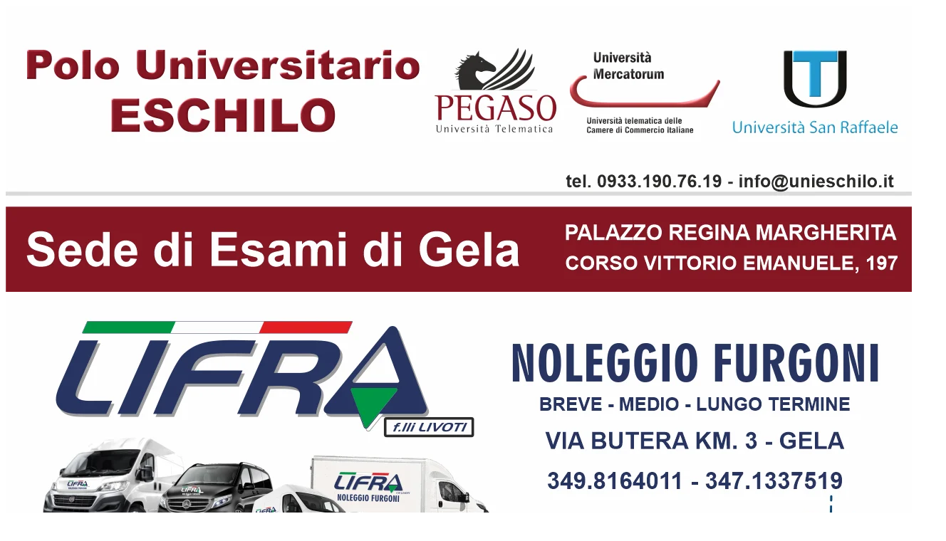

--- FILE ---
content_type: text/html; charset=UTF-8
request_url: https://www.ilgazzettinodigela.it/basket-serie-c-silver-melfas-gela-ko-allesordio/
body_size: 28414
content:
<!DOCTYPE html>
<html class="light" lang="it">

<head>
    <meta charset="utf-8" />
    <meta name="viewport" content="width=device-width, initial-scale=1" />
    <link type="image/png" href="https://cdn8.webmaster360.it/settings/01K09JG57FJ6RSD5RQVRWV5NJZ.png" rel="icon" />
    <link href="https://cdn8.webmaster360.it/settings/01K09JG57FJ6RSD5RQVRWV5NJZ.png" rel="shortcut icon" />
    <meta name="theme-color" content="#ee7d00" />
    <link href="https://cdn8.webmaster360.it/settings/01K09JG57FJ6RSD5RQVRWV5NJZ.png"
        rel="apple-touch-screenshots-precomposed" sizes="512x512">
    <link href="https://cdn8.webmaster360.it/settings/01K09JFVRKTQQ2AZ03ZZGT94EH.png" rel="apple-touch-icon-precomposed"
        sizes="192x192">
    <link href="/manifest.json" rel="manifest">
    <title>Basket, Serie C Silver: Melfa’s Gela ko all’esordio - Il Gazzettino di Gela</title>
    <meta name="description" content="È una sconfitta e come ogni sconfitta fa male, certo. Ma i segni confortanti non mancano: una gara alla pari contro una formazione forte che gioca insieme da tempo e un testa a testa durato in pratica..." />
    <link type="application/rss+xml" href="https://www.ilgazzettinodigela.it/feed.xml" title="Il Gazzettino di Gela - Feed"
        rel="alternate" />
    <link type="application/rss+xml" href="https://pubsubhubbub.appspot.com/"
        title="Il Gazzettino di Gela - Hub" rel="hub" />
    
    <script type="text/javascript">
        window.dataLayer = window.dataLayer || [];

        function gtag() {
            dataLayer.push(arguments);
        }
        gtag('consent', 'default', {
            'analytics_storage': 'denied',
            'ad_user_data': 'denied',
            'ad_personalization': 'denied',
            'functionality_storage': 'denied',
            'security_storage': 'denied',
            'personalization_storage': 'denied',
            'ad_storage': 'denied',
            'wait_for_update': 500
        });
    </script>
    <script type="text/javascript">
        window['gtag_enable_tcf_support'] = true;
    </script>
    <meta name="robots" content="follow, index, max-image-preview:large" />
                <meta name="author" content="Redazione">
        <link href="https://www.ilgazzettinodigela.it/basket-serie-c-silver-melfas-gela-ko-allesordio" rel="canonical" />
        <script type="application/ld+json">
		{
			"@context": "https://schema.org",
			"@type": "NewsArticle",
            "headline": "Basket, Serie C Silver: Melfa\u2019s Gela ko all\u2019esordio",
            "image": [
                "https:\/\/cdn8.webmaster360.it\/2021\/02\/covers\/vw77MzCxkt0fpV2K3eqN0qDFPkzaiRhLv1shvkhj.jpg"            ],
            "datePublished": "2021-02-28T19:50:02.000000Z",
            "dateModified": "2025-07-17T12:48:08.000000Z",
            "author": [{
                "@type": "Person",
                "name": "Redazione",
                "url": "\/author\/redazione"            }]
		}
		</script>
        <meta property="og:locale" content="it_IT" />
        <meta property="og:type" content="article" />
        <meta property="og:title" content="Basket, Serie C Silver: Melfa’s Gela ko all’esordio" />
        <meta property="og:description" content="È una sconfitta e come ogni sconfitta fa male, certo. Ma i segni confortanti non mancano: una gara alla pari contro una formazione forte che gioca insieme da tempo e un testa a testa durato in pratica..." />
        <meta property="og:url" content="https://www.ilgazzettinodigela.it/basket-serie-c-silver-melfas-gela-ko-allesordio" />
        <meta property="og:site_name" content="Il Gazzettino di Gela" />
        <meta property="og:updated_time" content="2025-07-17 12:48:08" />
        <meta property="og:image" content="https://cdn8.webmaster360.it/2021/02/covers/vw77MzCxkt0fpV2K3eqN0qDFPkzaiRhLv1shvkhj.jpg" />
        <meta property="article:published_time" content="2021-02-28 19:50:02" />
        <meta property="article:modified_time" content="2025-07-17 12:48:08" />
        <meta property="article:publisher" content="https://www.facebook.com/ilgazzettinodigela.it" />
        <meta name="twitter:card" content="summary_large_image">
        <meta name="twitter:title" content="Basket, Serie C Silver: Melfa’s Gela ko all’esordio">
        <meta name="twitter:description" content="È una sconfitta e come ogni sconfitta fa male, certo. Ma i segni confortanti non mancano: una gara alla pari contro una formazione forte che gioca insieme da tempo e un testa a testa durato in pratica...">
        <meta name="twitter:image" content="https://cdn8.webmaster360.it/2021/02/covers/vw77MzCxkt0fpV2K3eqN0qDFPkzaiRhLv1shvkhj.jpg">
    <meta name="publisher" content="Il Gazzettino di Gela">
    <style>
        :root {
            --primary-first: #ee7d00;
            --primary-second: #ee7d00;
            --contrast-first: #fff;
            --contrast-second: #1a1a1a;
            --highlight: #1a1a1a;
            --post-content-font-size: 1.125rem;
        }

        /*! tailwindcss v4.1.12 | MIT License | https://tailwindcss.com */@layer properties{@supports ((-webkit-hyphens:none) and (not (margin-trim:inline))) or ((-moz-orient:inline) and (not (color:rgb(from red r g b)))){*,::backdrop,:after,:before{--tw-translate-x:0;--tw-translate-y:0;--tw-translate-z:0;--tw-scale-x:1;--tw-scale-y:1;--tw-scale-z:1;--tw-rotate-x:initial;--tw-rotate-y:initial;--tw-rotate-z:initial;--tw-skew-x:initial;--tw-skew-y:initial;--tw-space-y-reverse:0;--tw-space-x-reverse:0;--tw-divide-y-reverse:0;--tw-border-style:solid;--tw-gradient-position:initial;--tw-gradient-from:#0000;--tw-gradient-via:#0000;--tw-gradient-to:#0000;--tw-gradient-stops:initial;--tw-gradient-via-stops:initial;--tw-gradient-from-position:0%;--tw-gradient-via-position:50%;--tw-gradient-to-position:100%;--tw-leading:initial;--tw-font-weight:initial;--tw-tracking:initial;--tw-ordinal:initial;--tw-slashed-zero:initial;--tw-numeric-figure:initial;--tw-numeric-spacing:initial;--tw-numeric-fraction:initial;--tw-shadow:0 0 #0000;--tw-shadow-color:initial;--tw-shadow-alpha:100%;--tw-inset-shadow:0 0 #0000;--tw-inset-shadow-color:initial;--tw-inset-shadow-alpha:100%;--tw-ring-color:initial;--tw-ring-shadow:0 0 #0000;--tw-inset-ring-color:initial;--tw-inset-ring-shadow:0 0 #0000;--tw-ring-inset:initial;--tw-ring-offset-width:0px;--tw-ring-offset-color:#fff;--tw-ring-offset-shadow:0 0 #0000;--tw-outline-style:solid;--tw-blur:initial;--tw-brightness:initial;--tw-contrast:initial;--tw-grayscale:initial;--tw-hue-rotate:initial;--tw-invert:initial;--tw-opacity:initial;--tw-saturate:initial;--tw-sepia:initial;--tw-drop-shadow:initial;--tw-drop-shadow-color:initial;--tw-drop-shadow-alpha:100%;--tw-drop-shadow-size:initial;--tw-backdrop-blur:initial;--tw-backdrop-brightness:initial;--tw-backdrop-contrast:initial;--tw-backdrop-grayscale:initial;--tw-backdrop-hue-rotate:initial;--tw-backdrop-invert:initial;--tw-backdrop-opacity:initial;--tw-backdrop-saturate:initial;--tw-backdrop-sepia:initial;--tw-duration:initial;--tw-ease:initial}}}@layer theme{:host,:root{--color-red-100:oklch(93.6% .032 17.717);--color-red-500:oklch(63.7% .237 25.331);--color-red-600:oklch(57.7% .245 27.325);--color-red-800:oklch(44.4% .177 26.899);--color-amber-50:oklch(98.7% .022 95.277);--color-amber-200:oklch(92.4% .12 95.746);--color-amber-800:oklch(47.3% .137 46.201);--color-amber-900:oklch(41.4% .112 45.904);--color-yellow-100:oklch(97.3% .071 103.193);--color-yellow-500:oklch(79.5% .184 86.047);--color-yellow-800:oklch(47.6% .114 61.907);--color-green-600:oklch(62.7% .194 149.214);--color-green-700:oklch(52.7% .154 150.069);--color-sky-400:oklch(74.6% .16 232.661);--color-blue-300:oklch(80.9% .105 251.813);--color-blue-500:oklch(62.3% .214 259.815);--color-blue-700:oklch(48.8% .243 264.376);--color-blue-800:oklch(42.4% .199 265.638);--color-rose-200:oklch(89.2% .058 10.001);--color-gray-50:oklch(98.5% .002 247.839);--color-gray-100:oklch(96.7% .003 264.542);--color-gray-200:oklch(92.8% .006 264.531);--color-gray-300:oklch(87.2% .01 258.338);--color-gray-400:oklch(70.7% .022 261.325);--color-gray-500:oklch(55.1% .027 264.364);--color-gray-600:oklch(44.6% .03 256.802);--color-gray-700:oklch(37.3% .034 259.733);--color-gray-800:oklch(27.8% .033 256.848);--color-gray-900:oklch(21% .034 264.665);--color-gray-950:oklch(13% .028 261.692);--color-neutral-50:oklch(98.5% 0 0);--color-neutral-100:oklch(97% 0 0);--color-neutral-200:oklch(92.2% 0 0);--color-neutral-300:oklch(87% 0 0);--color-neutral-700:oklch(37.1% 0 0);--color-black:#000;--color-white:#fff;--spacing:.25rem;--container-3xs:16rem;--container-xs:20rem;--container-sm:24rem;--container-md:28rem;--container-lg:32rem;--container-xl:36rem;--container-2xl:42rem;--container-3xl:48rem;--container-4xl:56rem;--container-5xl:64rem;--container-6xl:72rem;--container-7xl:80rem;--text-xs:.75rem;--text-xs--line-height:1.33333;--text-sm:.875rem;--text-sm--line-height:1.42857;--text-base:1rem;--text-base--line-height:1.5;--text-lg:1.125rem;--text-lg--line-height:1.55556;--text-xl:1.25rem;--text-xl--line-height:1.4;--text-2xl:1.5rem;--text-2xl--line-height:1.33333;--text-3xl:1.875rem;--text-3xl--line-height:1.2;--text-4xl:2.25rem;--text-4xl--line-height:1.11111;--text-5xl:3rem;--text-5xl--line-height:1;--text-6xl:3.75rem;--text-6xl--line-height:1;--font-weight-thin:100;--font-weight-extralight:200;--font-weight-light:300;--font-weight-normal:400;--font-weight-medium:500;--font-weight-semibold:600;--font-weight-bold:700;--font-weight-extrabold:800;--font-weight-black:900;--tracking-tighter:-.05em;--tracking-tight:-.025em;--leading-snug:1.375;--leading-relaxed:1.625;--leading-loose:2;--radius-xs:.125rem;--radius-sm:.25rem;--radius-md:.375rem;--radius-lg:.5rem;--radius-xl:.75rem;--radius-2xl:1rem;--ease-in:cubic-bezier(.4,0,1,1);--ease-out:cubic-bezier(0,0,.2,1);--ease-in-out:cubic-bezier(.4,0,.2,1);--animate-spin:spin 1s linear infinite;--animate-pulse:pulse 2s cubic-bezier(.4,0,.6,1)infinite;--aspect-video:16/9;--default-transition-duration:.15s;--default-transition-timing-function:cubic-bezier(.4,0,.2,1);--default-font-family:var(--font-sans);--default-mono-font-family:var(--font-mono);--breakpoint-lg:990px;--font-sans:Helvetica,Arial,Geneva,sans-serif;--font-serif:Georgia,Times New Roman,Times,serif;--font-mono:Courier New,monospace;--color-primary-first:var(--primary-first);--color-primary-second:var(--primary-second);--color-contrast-first:var(--contrast-first);--color-contrast-second:var(--contrast-second);--color-light-gray:#f5f5f5;--color-medium-gray:#333;--color-dark-gray:#1a1a1a;--color-highlight:var(--highlight)}}@layer base{*,::backdrop,:after,:before{border:0 solid;box-sizing:border-box;margin:0;padding:0}::file-selector-button{border:0 solid;box-sizing:border-box;margin:0;padding:0}:host,html{-webkit-text-size-adjust:100%;font-feature-settings:var(--default-font-feature-settings,normal);-webkit-tap-highlight-color:transparent;font-family:var(--default-font-family,ui-sans-serif,system-ui,sans-serif,"Apple Color Emoji","Segoe UI Emoji","Segoe UI Symbol","Noto Color Emoji");font-variation-settings:var(--default-font-variation-settings,normal);line-height:1.5;-moz-tab-size:4;-o-tab-size:4;tab-size:4}hr{border-top-width:1px;color:inherit;height:0}abbr:where([title]){-webkit-text-decoration:underline dotted;text-decoration:underline dotted}h1,h2,h3,h4,h5,h6{font-size:inherit;font-weight:inherit}a{color:inherit;-webkit-text-decoration:inherit;text-decoration:inherit}b,strong{font-weight:bolder}code,kbd,pre,samp{font-feature-settings:var(--default-mono-font-feature-settings,normal);font-family:var(--default-mono-font-family,ui-monospace,SFMono-Regular,Menlo,Monaco,Consolas,"Liberation Mono","Courier New",monospace);font-size:1em;font-variation-settings:var(--default-mono-font-variation-settings,normal)}small{font-size:80%}sub,sup{font-size:75%;line-height:0;position:relative;vertical-align:baseline}sub{bottom:-.25em}sup{top:-.5em}table{border-collapse:collapse;border-color:inherit;text-indent:0}:-moz-focusring{outline:auto}progress{vertical-align:baseline}summary{display:list-item}menu,ol,ul{list-style:none}audio,canvas,embed,iframe,img,object,svg,video{display:block;vertical-align:middle}img,video{height:auto;max-width:100%}button,input,optgroup,select,textarea{font-feature-settings:inherit;background-color:#0000;border-radius:0;color:inherit;font:inherit;font-variation-settings:inherit;letter-spacing:inherit;opacity:1}::file-selector-button{font-feature-settings:inherit;background-color:#0000;border-radius:0;color:inherit;font:inherit;font-variation-settings:inherit;letter-spacing:inherit;opacity:1}:where(select:is([multiple],[size])) optgroup{font-weight:bolder}:where(select:is([multiple],[size])) optgroup option{padding-inline-start:20px}::file-selector-button{margin-inline-end:4px}::-moz-placeholder{opacity:1}::placeholder{opacity:1}@supports (not (-webkit-appearance:-apple-pay-button)) or (contain-intrinsic-size:1px){::-moz-placeholder{color:currentColor}::placeholder{color:currentColor}@supports (color:color-mix(in lab,red,red)){::-moz-placeholder{color:color-mix(in oklab,currentcolor 50%,transparent)}::placeholder{color:color-mix(in oklab,currentcolor 50%,transparent)}}}textarea{resize:vertical}::-webkit-search-decoration{-webkit-appearance:none}::-webkit-date-and-time-value{min-height:1lh;text-align:inherit}::-webkit-datetime-edit{display:inline-flex}::-webkit-datetime-edit-fields-wrapper{padding:0}::-webkit-datetime-edit,::-webkit-datetime-edit-year-field{padding-block:0}::-webkit-datetime-edit-day-field,::-webkit-datetime-edit-month-field{padding-block:0}::-webkit-datetime-edit-hour-field,::-webkit-datetime-edit-minute-field{padding-block:0}::-webkit-datetime-edit-millisecond-field,::-webkit-datetime-edit-second-field{padding-block:0}::-webkit-datetime-edit-meridiem-field{padding-block:0}::-webkit-calendar-picker-indicator{line-height:1}:-moz-ui-invalid{box-shadow:none}button,input:where([type=button],[type=reset],[type=submit]){-webkit-appearance:button;-moz-appearance:button;appearance:button}::file-selector-button{-webkit-appearance:button;-moz-appearance:button;appearance:button}::-webkit-inner-spin-button,::-webkit-outer-spin-button{height:auto}[hidden]:where(:not([hidden=until-found])){display:none!important}*,::backdrop,:after,:before{border-color:var(--color-gray-200,currentcolor)}::file-selector-button{border-color:var(--color-gray-200,currentcolor)}}@layer components;@layer utilities{.\@container{container-type:inline-size}.pointer-events-auto{pointer-events:auto}.pointer-events-none{pointer-events:none}.collapse{visibility:collapse}.invisible{visibility:hidden}.visible{visibility:visible}.sr-only{clip:rect(0,0,0,0);border-width:0;height:1px;margin:-1px;overflow:hidden;padding:0;white-space:nowrap;width:1px}.absolute,.sr-only{position:absolute}.fixed{position:fixed}.relative{position:relative}.static{position:static}.sticky{position:sticky}.inset-0{inset:calc(var(--spacing)*0)}.inset-x-0{inset-inline:calc(var(--spacing)*0)}.inset-y-0{inset-block:calc(var(--spacing)*0)}.top-0{top:calc(var(--spacing)*0)}.top-1\/2{top:50%}.top-2{top:calc(var(--spacing)*2)}.top-4{top:calc(var(--spacing)*4)}.top-14{top:calc(var(--spacing)*14)}.top-\[10px\]{top:10px}.top-\[270px\]{top:270px}.right-0{right:calc(var(--spacing)*0)}.right-1{right:calc(var(--spacing)*1)}.right-2{right:calc(var(--spacing)*2)}.right-4{right:calc(var(--spacing)*4)}.right-12{right:calc(var(--spacing)*12)}.bottom-0{bottom:calc(var(--spacing)*0)}.bottom-5{bottom:calc(var(--spacing)*5)}.bottom-6{bottom:calc(var(--spacing)*6)}.left-0{left:calc(var(--spacing)*0)}.left-1{left:calc(var(--spacing)*1)}.left-1\/2{left:50%}.left-2{left:calc(var(--spacing)*2)}.left-4{left:calc(var(--spacing)*4)}.left-5{left:calc(var(--spacing)*5)}.left-12{left:calc(var(--spacing)*12)}.isolate{isolation:isolate}.z-0{z-index:0}.z-10{z-index:10}.z-2147483647{z-index:2147483647}.float-left{float:left}.float-right{float:right}.container{width:100%}@media (min-width:990px){.container{max-width:990px}}.container\!{width:100%!important}@media (min-width:990px){.container\!{max-width:990px!important}}.-m-3{margin:calc(var(--spacing)*-3)}.m-2{margin:calc(var(--spacing)*2)}.m-3{margin:calc(var(--spacing)*3)}.m-5{margin:calc(var(--spacing)*5)}.m-auto{margin:auto}.-mx-2{margin-inline:calc(var(--spacing)*-2)}.-mx-2\.5{margin-inline:calc(var(--spacing)*-2.5)}.mx-1{margin-inline:calc(var(--spacing)*1)}.mx-2{margin-inline:calc(var(--spacing)*2)}.mx-auto{margin-inline:auto}.-my-4{margin-block:calc(var(--spacing)*-4)}.my-2{margin-block:calc(var(--spacing)*2)}.my-3{margin-block:calc(var(--spacing)*3)}.my-4{margin-block:calc(var(--spacing)*4)}.my-6{margin-block:calc(var(--spacing)*6)}.my-8{margin-block:calc(var(--spacing)*8)}.ms-1{margin-inline-start:calc(var(--spacing)*1)}.me-2\.5{margin-inline-end:calc(var(--spacing)*2.5)}.mt-0{margin-top:calc(var(--spacing)*0)}.mt-1{margin-top:calc(var(--spacing)*1)}.mt-2{margin-top:calc(var(--spacing)*2)}.mt-4{margin-top:calc(var(--spacing)*4)}.mt-6{margin-top:calc(var(--spacing)*6)}.mt-8{margin-top:calc(var(--spacing)*8)}.mt-10{margin-top:calc(var(--spacing)*10)}.mr-1{margin-right:calc(var(--spacing)*1)}.mr-2{margin-right:calc(var(--spacing)*2)}.mr-3{margin-right:calc(var(--spacing)*3)}.mr-4{margin-right:calc(var(--spacing)*4)}.mb-1{margin-bottom:calc(var(--spacing)*1)}.mb-2{margin-bottom:calc(var(--spacing)*2)}.mb-4{margin-bottom:calc(var(--spacing)*4)}.mb-6{margin-bottom:calc(var(--spacing)*6)}.mb-8{margin-bottom:calc(var(--spacing)*8)}.mb-10{margin-bottom:calc(var(--spacing)*10)}.mb-12{margin-bottom:calc(var(--spacing)*12)}.-ml-px{margin-left:-1px}.ml-1{margin-left:calc(var(--spacing)*1)}.ml-2{margin-left:calc(var(--spacing)*2)}.ml-3{margin-left:calc(var(--spacing)*3)}.ml-auto{margin-left:auto}.block{display:block}.contents{display:contents}.flex{display:flex}.grid{display:grid}.hidden{display:none}.inline{display:inline}.inline\!{display:inline!important}.inline-block{display:inline-block}.inline-flex{display:inline-flex}.inline-grid{display:inline-grid}.inline-table{display:inline-table}.list-item{display:list-item}.table{display:table}.table\!{display:table!important}.table-caption{display:table-caption}.table-cell{display:table-cell}.table-column{display:table-column}.table-column-group{display:table-column-group}.table-footer-group{display:table-footer-group}.table-header-group{display:table-header-group}.table-row{display:table-row}.table-row-group{display:table-row-group}.aspect-\[4\/5\]{aspect-ratio:4/5}.aspect-video{aspect-ratio:var(--aspect-video)}.h-3{height:calc(var(--spacing)*3)}.h-4{height:calc(var(--spacing)*4)}.h-5{height:calc(var(--spacing)*5)}.h-6{height:calc(var(--spacing)*6)}.h-7{height:calc(var(--spacing)*7)}.h-8{height:calc(var(--spacing)*8)}.h-10{height:calc(var(--spacing)*10)}.h-12{height:calc(var(--spacing)*12)}.h-14{height:calc(var(--spacing)*14)}.h-16{height:calc(var(--spacing)*16)}.h-40{height:calc(var(--spacing)*40)}.h-48{height:calc(var(--spacing)*48)}.h-72{height:calc(var(--spacing)*72)}.h-\[16px\]{height:16px}.h-\[50px\]{height:50px}.h-\[62px\]{height:62px}.h-\[75px\]{height:75px}.h-\[94px\]{height:94px}.h-\[96px\]{height:96px}.h-\[100px\]{height:100px}.h-\[116px\]{height:116px}.h-\[128px\]{height:128px}.h-\[150px\]{height:150px}.h-\[160px\]{height:160px}.h-\[188px\]{height:188px}.h-\[250px\]{height:250px}.h-\[480px\]{height:480px}.h-\[600px\]{height:600px}.h-\[760px\]{height:760px}.h-\[1600px\]{height:1600px}.h-auto{height:auto}.h-full{height:100%}.max-h-20{max-height:calc(var(--spacing)*20)}.max-h-32{max-height:calc(var(--spacing)*32)}.max-h-\[62px\]{max-height:62px}.max-h-\[500px\]{max-height:500px}.max-h-full{max-height:100%}.min-h-\[400px\]{min-height:400px}.min-h-\[600px\]{min-height:600px}.min-h-screen{min-height:100vh}.w-1\/3{width:33.3333%}.w-2\/3{width:66.6667%}.w-3{width:calc(var(--spacing)*3)}.w-4{width:calc(var(--spacing)*4)}.w-5{width:calc(var(--spacing)*5)}.w-6{width:calc(var(--spacing)*6)}.w-7{width:calc(var(--spacing)*7)}.w-8{width:calc(var(--spacing)*8)}.w-10{width:calc(var(--spacing)*10)}.w-12{width:calc(var(--spacing)*12)}.w-14{width:calc(var(--spacing)*14)}.w-16{width:calc(var(--spacing)*16)}.w-40{width:calc(var(--spacing)*40)}.w-48{width:calc(var(--spacing)*48)}.w-72{width:calc(var(--spacing)*72)}.w-\[50px\]{width:50px}.w-\[55px\]{width:55px}.w-\[100px\]{width:100px}.w-\[128px\]{width:128px}.w-\[150px\]{width:150px}.w-\[250px\]{width:250px}.w-\[300px\]{width:300px}.w-\[320px\]{width:320px}.w-full{width:100%}.max-w-2xl{max-width:var(--container-2xl)}.max-w-\[200px\]{max-width:200px}.max-w-\[var\(--breakpoint-lg\)\]{max-width:var(--breakpoint-lg)}.max-w-full{max-width:100%}.max-w-none{max-width:none}.max-w-xl{max-width:var(--container-xl)}.min-w-0{min-width:calc(var(--spacing)*0)}.flex-1{flex:1}.flex-shrink{flex-shrink:1}.flex-shrink-0,.shrink-0{flex-shrink:0}.flex-grow{flex-grow:1}.border-collapse{border-collapse:collapse}.origin-top-right{transform-origin:100% 0}.-translate-x-1\/2{--tw-translate-x:-50%}.-translate-x-1\/2,.-translate-y-1\/2{translate:var(--tw-translate-x)var(--tw-translate-y)}.-translate-y-1\/2{--tw-translate-y:-50%}.scale-75{--tw-scale-x:75%;--tw-scale-y:75%;--tw-scale-z:75%;scale:var(--tw-scale-x)var(--tw-scale-y)}.transform{transform:var(--tw-rotate-x,)var(--tw-rotate-y,)var(--tw-rotate-z,)var(--tw-skew-x,)var(--tw-skew-y,)}.transform\!{transform:var(--tw-rotate-x,)var(--tw-rotate-y,)var(--tw-rotate-z,)var(--tw-skew-x,)var(--tw-skew-y,)!important}.animate-pulse{animation:var(--animate-pulse)}.cursor-default{cursor:default}.cursor-not-allowed{cursor:not-allowed}.cursor-pointer{cursor:pointer}.cursor-zoom-in{cursor:zoom-in}.cursor-zoom-out{cursor:zoom-out}.resize{resize:both}.resize\!{resize:both!important}.scroll-mt-\[120px\]{scroll-margin-top:120px}.grid-cols-1{grid-template-columns:repeat(1,minmax(0,1fr))}.grid-cols-2{grid-template-columns:repeat(2,minmax(0,1fr))}.grid-cols-3{grid-template-columns:repeat(3,minmax(0,1fr))}.flex-col{flex-direction:column}.flex-wrap{flex-wrap:wrap}.items-center{align-items:center}.items-start{align-items:flex-start}.justify-around{justify-content:space-around}.justify-between{justify-content:space-between}.justify-center{justify-content:center}.justify-end{justify-content:flex-end}.justify-items-center{justify-items:center}.gap-2{gap:calc(var(--spacing)*2)}.gap-4{gap:calc(var(--spacing)*4)}.gap-6{gap:calc(var(--spacing)*6)}.gap-\[2px\]{gap:2px}:where(.space-y-2\.5>:not(:last-child)){--tw-space-y-reverse:0;margin-block-end:calc(var(--spacing)*2.5*(1 - var(--tw-space-y-reverse)));margin-block-start:calc(var(--spacing)*2.5*var(--tw-space-y-reverse))}:where(.space-y-4>:not(:last-child)){--tw-space-y-reverse:0;margin-block-end:calc(var(--spacing)*4*(1 - var(--tw-space-y-reverse)));margin-block-start:calc(var(--spacing)*4*var(--tw-space-y-reverse))}:where(.space-y-6>:not(:last-child)){--tw-space-y-reverse:0;margin-block-end:calc(var(--spacing)*6*(1 - var(--tw-space-y-reverse)));margin-block-start:calc(var(--spacing)*6*var(--tw-space-y-reverse))}.gap-x-1{-moz-column-gap:calc(var(--spacing)*1);column-gap:calc(var(--spacing)*1)}.gap-x-2{-moz-column-gap:calc(var(--spacing)*2);column-gap:calc(var(--spacing)*2)}:where(.space-x-1>:not(:last-child)){--tw-space-x-reverse:0;margin-inline-end:calc(var(--spacing)*1*(1 - var(--tw-space-x-reverse)));margin-inline-start:calc(var(--spacing)*1*var(--tw-space-x-reverse))}:where(.space-x-2>:not(:last-child)){--tw-space-x-reverse:0;margin-inline-end:calc(var(--spacing)*2*(1 - var(--tw-space-x-reverse)));margin-inline-start:calc(var(--spacing)*2*var(--tw-space-x-reverse))}:where(.space-x-4>:not(:last-child)){--tw-space-x-reverse:0;margin-inline-end:calc(var(--spacing)*4*(1 - var(--tw-space-x-reverse)));margin-inline-start:calc(var(--spacing)*4*var(--tw-space-x-reverse))}.gap-y-6{row-gap:calc(var(--spacing)*6)}:where(.divide-y>:not(:last-child)){--tw-divide-y-reverse:0;border-bottom-style:var(--tw-border-style);border-bottom-width:calc(1px*(1 - var(--tw-divide-y-reverse)));border-top-style:var(--tw-border-style);border-top-width:calc(1px*var(--tw-divide-y-reverse))}:where(.divide-gray-300>:not(:last-child)){border-color:var(--color-gray-300)}.self-end{align-self:flex-end}.self-start{align-self:flex-start}.truncate{text-overflow:ellipsis;white-space:nowrap}.overflow-hidden,.truncate{overflow:hidden}.overflow-x-auto{overflow-x:auto}.overflow-x-hidden{overflow-x:hidden}.overflow-y-scroll{overflow-y:scroll}.rounded-2xl{border-radius:var(--radius-2xl)}.rounded-full{border-radius:3.40282e+38px}.rounded-lg{border-radius:var(--radius-lg)}.rounded-md{border-radius:var(--radius-md)}.rounded-sm{border-radius:var(--radius-sm)}.rounded-xl{border-radius:var(--radius-xl)}.rounded-xs{border-radius:var(--radius-xs)}.rounded-t-lg{border-top-left-radius:var(--radius-lg);border-top-right-radius:var(--radius-lg)}.rounded-l-md{border-bottom-left-radius:var(--radius-md);border-top-left-radius:var(--radius-md)}.rounded-r-md{border-bottom-right-radius:var(--radius-md);border-top-right-radius:var(--radius-md)}.rounded-b{border-bottom-left-radius:.25rem;border-bottom-right-radius:.25rem}.border{border-style:var(--tw-border-style);border-width:1px}.border-2{border-style:var(--tw-border-style);border-width:2px}.border-y{border-block-style:var(--tw-border-style);border-block-width:1px}.border-t{border-top-style:var(--tw-border-style);border-top-width:1px}.border-r{border-right-style:var(--tw-border-style);border-right-width:1px}.border-b{border-bottom-style:var(--tw-border-style);border-bottom-width:1px}.border-b-2{border-bottom-style:var(--tw-border-style);border-bottom-width:2px}.border-l-4{border-left-style:var(--tw-border-style);border-left-width:4px}.border-dashed{--tw-border-style:dashed;border-style:dashed}.border-amber-200{border-color:var(--color-amber-200)}.border-gray-200{border-color:var(--color-gray-200)}.border-gray-300{border-color:var(--color-gray-300)}.border-gray-500{border-color:var(--color-gray-500)}.border-light-gray{border-color:var(--color-light-gray)}.border-neutral-200{border-color:var(--color-neutral-200)}.border-neutral-300{border-color:var(--color-neutral-300)}.border-primary-first{border-color:var(--color-primary-first)}.border-red-500{border-color:var(--color-red-500)}.border-yellow-500{border-color:var(--color-yellow-500)}.bg-\[\#ffce12\]{background-color:#ffce12}.bg-amber-50{background-color:var(--color-amber-50)}.bg-amber-200{background-color:var(--color-amber-200)}.bg-black{background-color:var(--color-black)}.bg-dark-gray{background-color:var(--color-dark-gray)}.bg-gray-50{background-color:var(--color-gray-50)}.bg-gray-100{background-color:var(--color-gray-100)}.bg-gray-200{background-color:var(--color-gray-200)}.bg-gray-400{background-color:var(--color-gray-400)}.bg-green-700{background-color:var(--color-green-700)}.bg-light-gray{background-color:var(--color-light-gray)}.bg-neutral-100{background-color:var(--color-neutral-100)}.bg-primary-first{background-color:var(--color-primary-first)}.bg-primary-second{background-color:var(--color-primary-second)}.bg-red-100{background-color:var(--color-red-100)}.bg-red-600{background-color:var(--color-red-600)}.bg-rose-200{background-color:var(--color-rose-200)}.bg-white{background-color:var(--color-white)}.bg-yellow-100{background-color:var(--color-yellow-100)}.bg-linear-to-r{--tw-gradient-position:to right}@supports (background-image:linear-gradient(in lab,red,red)){.bg-linear-to-r{--tw-gradient-position:to right in oklab}}.bg-linear-to-r{background-image:linear-gradient(var(--tw-gradient-stops))}.from-primary-first{--tw-gradient-from:var(--color-primary-first);--tw-gradient-stops:var(--tw-gradient-via-stops,var(--tw-gradient-position),var(--tw-gradient-from)var(--tw-gradient-from-position),var(--tw-gradient-to)var(--tw-gradient-to-position))}.from-primary-second{--tw-gradient-from:var(--color-primary-second);--tw-gradient-stops:var(--tw-gradient-via-stops,var(--tw-gradient-position),var(--tw-gradient-from)var(--tw-gradient-from-position),var(--tw-gradient-to)var(--tw-gradient-to-position))}.to-primary-first{--tw-gradient-to:var(--color-primary-first);--tw-gradient-stops:var(--tw-gradient-via-stops,var(--tw-gradient-position),var(--tw-gradient-from)var(--tw-gradient-from-position),var(--tw-gradient-to)var(--tw-gradient-to-position))}.to-primary-second{--tw-gradient-to:var(--color-primary-second);--tw-gradient-stops:var(--tw-gradient-via-stops,var(--tw-gradient-position),var(--tw-gradient-from)var(--tw-gradient-from-position),var(--tw-gradient-to)var(--tw-gradient-to-position))}.mask-repeat{-webkit-mask-repeat:repeat;mask-repeat:repeat}.fill-\[\#0a66c2\]{fill:#0a66c2}.fill-\[\#000000\]{fill:#000}.fill-\[\#2aabee\]{fill:#2aabee}.fill-\[\#12ac40\]{fill:#12ac40}.fill-\[\#94c248\]{fill:#94c248}.fill-\[\#1778f2\]{fill:#1778f2}.fill-\[\#E1306C\]{fill:#e1306c}.fill-\[\#FF9A00\]{fill:#ff9a00}.fill-\[\#FF0033\]{fill:#f03}.fill-\[\#FF4500\]{fill:#ff4500}.fill-\[\#e60023\]{fill:#e60023}.fill-\[\#ea4434\]{fill:#ea4434}.fill-\[\#ffa500\]{fill:orange}.fill-gray-800{fill:var(--color-gray-800)}.fill-primary-first{fill:var(--color-primary-first)}.object-contain{-o-object-fit:contain;object-fit:contain}.object-cover{-o-object-fit:cover;object-fit:cover}.p-1{padding:calc(var(--spacing)*1)}.p-2{padding:calc(var(--spacing)*2)}.p-3{padding:calc(var(--spacing)*3)}.p-4{padding:calc(var(--spacing)*4)}.p-6{padding:calc(var(--spacing)*6)}.px-0{padding-inline:calc(var(--spacing)*0)}.px-1{padding-inline:calc(var(--spacing)*1)}.px-2{padding-inline:calc(var(--spacing)*2)}.px-3{padding-inline:calc(var(--spacing)*3)}.px-4{padding-inline:calc(var(--spacing)*4)}.px-6{padding-inline:calc(var(--spacing)*6)}.px-8{padding-inline:calc(var(--spacing)*8)}.py-1{padding-block:calc(var(--spacing)*1)}.py-2{padding-block:calc(var(--spacing)*2)}.py-3{padding-block:calc(var(--spacing)*3)}.py-4{padding-block:calc(var(--spacing)*4)}.py-6{padding-block:calc(var(--spacing)*6)}.py-8{padding-block:calc(var(--spacing)*8)}.ps-3{padding-inline-start:calc(var(--spacing)*3)}.pt-0{padding-top:calc(var(--spacing)*0)}.pt-1{padding-top:calc(var(--spacing)*1)}.pt-2{padding-top:calc(var(--spacing)*2)}.pt-4{padding-top:calc(var(--spacing)*4)}.pt-6{padding-top:calc(var(--spacing)*6)}.pt-9{padding-top:calc(var(--spacing)*9)}.pr-10{padding-right:calc(var(--spacing)*10)}.pb-1{padding-bottom:calc(var(--spacing)*1)}.pb-2{padding-bottom:calc(var(--spacing)*2)}.pb-4{padding-bottom:calc(var(--spacing)*4)}.pb-10{padding-bottom:calc(var(--spacing)*10)}.pb-20{padding-bottom:calc(var(--spacing)*20)}.text-center{text-align:center}.text-justify{text-align:justify}.text-left{text-align:left}.text-right{text-align:right}.font-sans{font-family:var(--font-sans)}.font-serif{font-family:var(--font-serif)}.text-2xl{font-size:var(--text-2xl);line-height:var(--tw-leading,var(--text-2xl--line-height))}.text-3xl{font-size:var(--text-3xl);line-height:var(--tw-leading,var(--text-3xl--line-height))}.text-4xl{font-size:var(--text-4xl);line-height:var(--tw-leading,var(--text-4xl--line-height))}.text-5xl{font-size:var(--text-5xl);line-height:var(--tw-leading,var(--text-5xl--line-height))}.text-6xl{font-size:var(--text-6xl);line-height:var(--tw-leading,var(--text-6xl--line-height))}.text-base{font-size:var(--text-base);line-height:var(--tw-leading,var(--text-base--line-height))}.text-lg{font-size:var(--text-lg);line-height:var(--tw-leading,var(--text-lg--line-height))}.text-sm{font-size:var(--text-sm);line-height:var(--tw-leading,var(--text-sm--line-height))}.text-xl{font-size:var(--text-xl);line-height:var(--tw-leading,var(--text-xl--line-height))}.text-xs{font-size:var(--text-xs);line-height:var(--tw-leading,var(--text-xs--line-height))}.leading-5{--tw-leading:calc(var(--spacing)*5);line-height:calc(var(--spacing)*5)}.leading-6{--tw-leading:calc(var(--spacing)*6);line-height:calc(var(--spacing)*6)}.leading-none{--tw-leading:1;line-height:1}.leading-relaxed{--tw-leading:var(--leading-relaxed);line-height:var(--leading-relaxed)}.leading-snug{--tw-leading:var(--leading-snug);line-height:var(--leading-snug)}.font-bold{--tw-font-weight:var(--font-weight-bold);font-weight:var(--font-weight-bold)}.font-medium{--tw-font-weight:var(--font-weight-medium);font-weight:var(--font-weight-medium)}.font-semibold{--tw-font-weight:var(--font-weight-semibold);font-weight:var(--font-weight-semibold)}.tracking-tight{--tw-tracking:var(--tracking-tight);letter-spacing:var(--tracking-tight)}.text-wrap{text-wrap:wrap}.wrap-break-word{overflow-wrap:break-word}.break-all{word-break:break-all}.whitespace-nowrap{white-space:nowrap}.text-\[\#b12704\]{color:#b12704}.text-amber-800{color:var(--color-amber-800)}.text-amber-900{color:var(--color-amber-900)}.text-contrast-first{color:var(--color-contrast-first)}.text-dark-gray{color:var(--color-dark-gray)}.text-gray-400{color:var(--color-gray-400)}.text-gray-500{color:var(--color-gray-500)}.text-gray-600{color:var(--color-gray-600)}.text-gray-700{color:var(--color-gray-700)}.text-gray-800{color:var(--color-gray-800)}.text-green-600{color:var(--color-green-600)}.text-medium-gray{color:var(--color-medium-gray)}.text-neutral-700{color:var(--color-neutral-700)}.text-primary-second{color:var(--color-primary-second)}.text-red-600{color:var(--color-red-600)}.text-red-800{color:var(--color-red-800)}.text-white{color:var(--color-white)}.text-yellow-800{color:var(--color-yellow-800)}.capitalize{text-transform:capitalize}.lowercase{text-transform:lowercase}.uppercase{text-transform:uppercase}.italic{font-style:italic}.ordinal{--tw-ordinal:ordinal;font-variant-numeric:var(--tw-ordinal,)var(--tw-slashed-zero,)var(--tw-numeric-figure,)var(--tw-numeric-spacing,)var(--tw-numeric-fraction,)}.line-through{text-decoration-line:line-through}.overline{text-decoration-line:overline}.underline{text-decoration-line:underline}.underline-offset-4{text-underline-offset:4px}.antialiased{-webkit-font-smoothing:antialiased;-moz-osx-font-smoothing:grayscale}.subpixel-antialiased{-webkit-font-smoothing:auto;-moz-osx-font-smoothing:auto}.opacity-50{opacity:.5}.opacity-70{opacity:.7}.opacity-75{opacity:.75}.opacity-80{opacity:.8}.shadow-inner{--tw-shadow:inset 0 2px 4px 0 var(--tw-shadow-color,#0000000d)}.shadow-inner,.shadow-lg{box-shadow:var(--tw-inset-shadow),var(--tw-inset-ring-shadow),var(--tw-ring-offset-shadow),var(--tw-ring-shadow),var(--tw-shadow)}.shadow-lg{--tw-shadow:0 10px 15px -3px var(--tw-shadow-color,#0000001a),0 4px 6px -4px var(--tw-shadow-color,#0000001a)}.shadow-md{--tw-shadow:0 4px 6px -1px var(--tw-shadow-color,#0000001a),0 2px 4px -2px var(--tw-shadow-color,#0000001a)}.shadow-md,.shadow-sm{box-shadow:var(--tw-inset-shadow),var(--tw-inset-ring-shadow),var(--tw-ring-offset-shadow),var(--tw-ring-shadow),var(--tw-shadow)}.shadow-sm{--tw-shadow:0 1px 3px 0 var(--tw-shadow-color,#0000001a),0 1px 2px -1px var(--tw-shadow-color,#0000001a)}.shadow-xs{--tw-shadow:0 1px 2px 0 var(--tw-shadow-color,#0000000d)}.ring-1,.shadow-xs{box-shadow:var(--tw-inset-shadow),var(--tw-inset-ring-shadow),var(--tw-ring-offset-shadow),var(--tw-ring-shadow),var(--tw-shadow)}.ring-1{--tw-ring-shadow:var(--tw-ring-inset,)0 0 0 calc(1px + var(--tw-ring-offset-width))var(--tw-ring-color,currentcolor)}.ring-black\/10{--tw-ring-color:#0000001a}@supports (color:color-mix(in lab,red,red)){.ring-black\/10{--tw-ring-color:color-mix(in oklab,var(--color-black)10%,transparent)}}.ring-dark-gray{--tw-ring-color:var(--color-dark-gray)}.ring-gray-300{--tw-ring-color:var(--color-gray-300)}.ring-gray-950\/5{--tw-ring-color:#0307120d}@supports (color:color-mix(in lab,red,red)){.ring-gray-950\/5{--tw-ring-color:color-mix(in oklab,var(--color-gray-950)5%,transparent)}}.outline-hidden{--tw-outline-style:none;outline-style:none}@media (forced-colors:active){.outline-hidden{outline:2px solid #0000;outline-offset:2px}}.outline{outline-style:var(--tw-outline-style);outline-width:1px}.blur{--tw-blur:blur(8px)}.blur,.drop-shadow{filter:var(--tw-blur,)var(--tw-brightness,)var(--tw-contrast,)var(--tw-grayscale,)var(--tw-hue-rotate,)var(--tw-invert,)var(--tw-saturate,)var(--tw-sepia,)var(--tw-drop-shadow,)}.drop-shadow{--tw-drop-shadow-size:drop-shadow(0 1px 2px var(--tw-drop-shadow-color,#0000001a))drop-shadow(0 1px 1px var(--tw-drop-shadow-color,#0000000f));--tw-drop-shadow:drop-shadow(0 1px 2px #0000001a)drop-shadow(0 1px 1px #0000000f)}.grayscale{--tw-grayscale:grayscale(100%)}.grayscale,.invert{filter:var(--tw-blur,)var(--tw-brightness,)var(--tw-contrast,)var(--tw-grayscale,)var(--tw-hue-rotate,)var(--tw-invert,)var(--tw-saturate,)var(--tw-sepia,)var(--tw-drop-shadow,)}.invert{--tw-invert:invert(100%)}.sepia{--tw-sepia:sepia(100%)}.filter,.sepia{filter:var(--tw-blur,)var(--tw-brightness,)var(--tw-contrast,)var(--tw-grayscale,)var(--tw-hue-rotate,)var(--tw-invert,)var(--tw-saturate,)var(--tw-sepia,)var(--tw-drop-shadow,)}.filter\!{filter:var(--tw-blur,)var(--tw-brightness,)var(--tw-contrast,)var(--tw-grayscale,)var(--tw-hue-rotate,)var(--tw-invert,)var(--tw-saturate,)var(--tw-sepia,)var(--tw-drop-shadow,)!important}.backdrop-filter{backdrop-filter:var(--tw-backdrop-blur,)var(--tw-backdrop-brightness,)var(--tw-backdrop-contrast,)var(--tw-backdrop-grayscale,)var(--tw-backdrop-hue-rotate,)var(--tw-backdrop-invert,)var(--tw-backdrop-opacity,)var(--tw-backdrop-saturate,)var(--tw-backdrop-sepia,)}.transition{transition-duration:var(--tw-duration,var(--default-transition-duration));transition-property:color,background-color,border-color,outline-color,text-decoration-color,fill,stroke,--tw-gradient-from,--tw-gradient-via,--tw-gradient-to,opacity,box-shadow,transform,translate,scale,rotate,filter,backdrop-filter,display,visibility,content-visibility,overlay,pointer-events;transition-timing-function:var(--tw-ease,var(--default-transition-timing-function))}.transition-all{transition-duration:var(--tw-duration,var(--default-transition-duration));transition-property:all;transition-timing-function:var(--tw-ease,var(--default-transition-timing-function))}.transition-colors{transition-duration:var(--tw-duration,var(--default-transition-duration));transition-property:color,background-color,border-color,outline-color,text-decoration-color,fill,stroke,--tw-gradient-from,--tw-gradient-via,--tw-gradient-to;transition-timing-function:var(--tw-ease,var(--default-transition-timing-function))}.transition-transform{transition-duration:var(--tw-duration,var(--default-transition-duration));transition-property:transform,translate,scale,rotate;transition-timing-function:var(--tw-ease,var(--default-transition-timing-function))}.duration-75{--tw-duration:75ms;transition-duration:75ms}.duration-150{--tw-duration:.15s;transition-duration:.15s}.duration-200{--tw-duration:.2s;transition-duration:.2s}.duration-300{--tw-duration:.3s;transition-duration:.3s}.ease-in{--tw-ease:var(--ease-in);transition-timing-function:var(--ease-in)}.ease-in-out{--tw-ease:var(--ease-in-out);transition-timing-function:var(--ease-in-out)}.ease-out{--tw-ease:var(--ease-out);transition-timing-function:var(--ease-out)}.\[scrollbar-gutter\:stable\]{scrollbar-gutter:stable}.ring-inset{--tw-ring-inset:inset}:is(.\*\:mb-4>*){margin-bottom:calc(var(--spacing)*4)}@media (hover:hover){.group-hover\:scale-\[1\.03\]:is(:where(.group):hover *){scale:1.03}.group-hover\:text-gray-700:is(:where(.group):hover *){color:var(--color-gray-700)}}.group-focus-visible\:text-gray-700:is(:where(.group):focus-visible *){color:var(--color-gray-700)}.peer-checked\:block:is(:where(.peer):checked~*){display:block}.peer-checked\:rotate-180:is(:where(.peer):checked~*){rotate:180deg}.last\:border-r-0:last-child{border-right-style:var(--tw-border-style);border-right-width:0}@media (hover:hover){.hover\:scale-105:hover{--tw-scale-x:105%;--tw-scale-y:105%;--tw-scale-z:105%;scale:var(--tw-scale-x)var(--tw-scale-y)}.hover\:scale-110:hover{--tw-scale-x:110%;--tw-scale-y:110%;--tw-scale-z:110%;scale:var(--tw-scale-x)var(--tw-scale-y)}.hover\:border-blue-500:hover{border-color:var(--color-blue-500)}.hover\:border-primary-second:hover{border-color:var(--color-primary-second)}.hover\:bg-blue-500:hover{background-color:var(--color-blue-500)}.hover\:bg-dark-gray:hover{background-color:var(--color-dark-gray)}.hover\:bg-gray-50:hover{background-color:var(--color-gray-50)}.hover\:bg-gray-100:hover{background-color:var(--color-gray-100)}.hover\:bg-light-gray:hover{background-color:var(--color-light-gray)}.hover\:bg-neutral-50:hover{background-color:var(--color-neutral-50)}.hover\:bg-primary-first:hover{background-color:var(--color-primary-first)}.hover\:bg-primary-second:hover{background-color:var(--color-primary-second)}.hover\:text-contrast-second:hover{color:var(--color-contrast-second)}.hover\:text-gray-400:hover{color:var(--color-gray-400)}.hover\:text-gray-500:hover{color:var(--color-gray-500)}.hover\:text-primary-first:hover{color:var(--color-primary-first)}.hover\:text-white:hover{color:var(--color-white)}.hover\:no-underline:hover{text-decoration-line:none}.hover\:underline:hover{text-decoration-line:underline}.hover\:opacity-70:hover{opacity:.7}.hover\:opacity-80:hover{opacity:.8}.hover\:opacity-100:hover{opacity:1}.hover\:shadow-lg:hover{--tw-shadow:0 10px 15px -3px var(--tw-shadow-color,#0000001a),0 4px 6px -4px var(--tw-shadow-color,#0000001a)}.hover\:shadow-lg:hover,.hover\:shadow-xl:hover{box-shadow:var(--tw-inset-shadow),var(--tw-inset-ring-shadow),var(--tw-ring-offset-shadow),var(--tw-ring-shadow),var(--tw-shadow)}.hover\:shadow-xl:hover{--tw-shadow:0 20px 25px -5px var(--tw-shadow-color,#0000001a),0 8px 10px -6px var(--tw-shadow-color,#0000001a)}}.focus\:z-10:focus{z-index:10}.focus\:border-blue-300:focus{border-color:var(--color-blue-300)}.focus\:ring:focus{--tw-ring-shadow:var(--tw-ring-inset,)0 0 0 calc(1px + var(--tw-ring-offset-width))var(--tw-ring-color,currentcolor)}.focus\:ring-3:focus,.focus\:ring:focus{box-shadow:var(--tw-inset-shadow),var(--tw-inset-ring-shadow),var(--tw-ring-offset-shadow),var(--tw-ring-shadow),var(--tw-shadow)}.focus\:ring-3:focus{--tw-ring-shadow:var(--tw-ring-inset,)0 0 0 calc(3px + var(--tw-ring-offset-width))var(--tw-ring-color,currentcolor)}.focus\:outline-hidden:focus{--tw-outline-style:none;outline-style:none}@media (forced-colors:active){.focus\:outline-hidden:focus{outline:2px solid #0000;outline-offset:2px}}.focus\:outline-none:focus{--tw-outline-style:none;outline-style:none}.focus-visible\:bg-gray-50:focus-visible{background-color:var(--color-gray-50)}.active\:bg-gray-100:active{background-color:var(--color-gray-100)}.active\:text-gray-500:active{color:var(--color-gray-500)}.active\:text-gray-700:active{color:var(--color-gray-700)}@media (min-width:990px){.lg\:absolute{position:absolute}.lg\:relative{position:relative}.lg\:inset-auto{inset:auto}.lg\:top-3{top:calc(var(--spacing)*3)}.lg\:top-full{top:100%}.lg\:right-0{right:calc(var(--spacing)*0)}.lg\:bottom-0{bottom:calc(var(--spacing)*0)}.lg\:bottom-3{bottom:calc(var(--spacing)*3)}.lg\:left-0{left:calc(var(--spacing)*0)}.lg\:left-3{left:calc(var(--spacing)*3)}.lg\:z-10{z-index:10}.lg\:z-20{z-index:20}.lg\:float-right{float:right}.lg\:mx-0{margin-inline:calc(var(--spacing)*0)}.lg\:mt-0{margin-top:calc(var(--spacing)*0)}.lg\:-mb-2{margin-bottom:calc(var(--spacing)*-2)}.lg\:mb-0{margin-bottom:calc(var(--spacing)*0)}.lg\:mb-4{margin-bottom:calc(var(--spacing)*4)}.lg\:ml-2{margin-left:calc(var(--spacing)*2)}.lg\:ml-4{margin-left:calc(var(--spacing)*4)}.lg\:block{display:block}.lg\:flex{display:flex}.lg\:hidden{display:none}.lg\:inline{display:inline}.lg\:inline-block{display:inline-block}.lg\:table{display:table}.lg\:h-24{height:calc(var(--spacing)*24)}.lg\:h-32{height:calc(var(--spacing)*32)}.lg\:h-\[44px\]{height:44px}.lg\:h-\[49px\]{height:49px}.lg\:h-\[90px\]{height:90px}.lg\:h-\[92px\]{height:92px}.lg\:h-\[105px\]{height:105px}.lg\:h-\[150px\]{height:150px}.lg\:h-\[280px\]{height:280px}.lg\:h-\[540px\]{height:540px}.lg\:h-\[600px\]{height:600px}.lg\:h-\[760px\]{height:760px}.lg\:h-\[1250px\]{height:1250px}.lg\:max-h-\[92px\]{max-height:92px}.lg\:max-h-\[110px\]{max-height:110px}.lg\:min-h-\[280px\]{min-height:280px}.lg\:min-h-\[430px\]{min-height:430px}.lg\:w-1\/2{width:50%}.lg\:w-1\/3{width:33.3333%}.lg\:w-2\/3{width:66.6667%}.lg\:w-24{width:calc(var(--spacing)*24)}.lg\:w-32{width:calc(var(--spacing)*32)}.lg\:w-\[300px\]{width:300px}.lg\:w-\[960px\]{width:960px}.lg\:w-\[970px\]{width:970px}.lg\:w-auto{width:auto}.lg\:flex-1{flex:1}.lg\:grid-cols-3{grid-template-columns:repeat(3,minmax(0,1fr))}.lg\:grid-cols-4{grid-template-columns:repeat(4,minmax(0,1fr))}.lg\:flex-row{flex-direction:row}.lg\:flex-row-reverse{flex-direction:row-reverse}.lg\:flex-nowrap{flex-wrap:nowrap}.lg\:flex-wrap{flex-wrap:wrap}.lg\:items-center{align-items:center}.lg\:justify-around{justify-content:space-around}.lg\:justify-between{justify-content:space-between}.lg\:justify-center{justify-content:center}.lg\:justify-end{justify-content:flex-end}.lg\:gap-8{gap:calc(var(--spacing)*8)}:where(.lg\:space-y-0>:not(:last-child)){--tw-space-y-reverse:0;margin-block-end:calc(var(--spacing)*0*(1 - var(--tw-space-y-reverse)));margin-block-start:calc(var(--spacing)*0*var(--tw-space-y-reverse))}:where(.lg\:space-x-1>:not(:last-child)){--tw-space-x-reverse:0;margin-inline-end:calc(var(--spacing)*1*(1 - var(--tw-space-x-reverse)));margin-inline-start:calc(var(--spacing)*1*var(--tw-space-x-reverse))}:where(.lg\:space-x-2>:not(:last-child)){--tw-space-x-reverse:0;margin-inline-end:calc(var(--spacing)*2*(1 - var(--tw-space-x-reverse)));margin-inline-start:calc(var(--spacing)*2*var(--tw-space-x-reverse))}:where(.lg\:space-x-2\.5>:not(:last-child)){--tw-space-x-reverse:0;margin-inline-end:calc(var(--spacing)*2.5*(1 - var(--tw-space-x-reverse)));margin-inline-start:calc(var(--spacing)*2.5*var(--tw-space-x-reverse))}:where(.lg\:space-x-4>:not(:last-child)){--tw-space-x-reverse:0;margin-inline-end:calc(var(--spacing)*4*(1 - var(--tw-space-x-reverse)));margin-inline-start:calc(var(--spacing)*4*var(--tw-space-x-reverse))}.lg\:overflow-hidden{overflow:hidden}.lg\:overflow-visible{overflow:visible}.lg\:rounded-tl{border-top-left-radius:.25rem}.lg\:border-0{border-style:var(--tw-border-style);border-width:0}.lg\:border-2{border-style:var(--tw-border-style);border-width:2px}.lg\:border-x-2{border-inline-style:var(--tw-border-style);border-inline-width:2px}.lg\:border-t-0{border-top-style:var(--tw-border-style);border-top-width:0}.lg\:border-r{border-right-style:var(--tw-border-style);border-right-width:1px}.lg\:border-b{border-bottom-style:var(--tw-border-style);border-bottom-width:1px}.lg\:border-b-0{border-bottom-style:var(--tw-border-style);border-bottom-width:0}.lg\:border-l{border-left-style:var(--tw-border-style);border-left-width:1px}.lg\:border-gray-200{border-color:var(--color-gray-200)}.lg\:border-white{border-color:var(--color-white)}.lg\:bg-dark-gray\/80{background-color:#1a1a1acc}@supports (color:color-mix(in lab,red,red)){.lg\:bg-dark-gray\/80{background-color:color-mix(in oklab,var(--color-dark-gray)80%,transparent)}}.lg\:bg-gray-100{background-color:var(--color-gray-100)}.lg\:bg-light-gray{background-color:var(--color-light-gray)}.lg\:p-1{padding:calc(var(--spacing)*1)}.lg\:p-2{padding:calc(var(--spacing)*2)}.lg\:px-0{padding-inline:calc(var(--spacing)*0)}.lg\:px-6{padding-inline:calc(var(--spacing)*6)}.lg\:py-2{padding-block:calc(var(--spacing)*2)}.lg\:pt-0{padding-top:calc(var(--spacing)*0)}.lg\:pt-4{padding-top:calc(var(--spacing)*4)}.lg\:pt-20{padding-top:calc(var(--spacing)*20)}.lg\:pr-0{padding-right:calc(var(--spacing)*0)}.lg\:pb-0{padding-bottom:calc(var(--spacing)*0)}.lg\:text-left{text-align:left}.lg\:text-right{text-align:right}.lg\:text-2xl{font-size:var(--text-2xl);line-height:var(--tw-leading,var(--text-2xl--line-height))}.lg\:text-3xl{font-size:var(--text-3xl);line-height:var(--tw-leading,var(--text-3xl--line-height))}.lg\:text-4xl{font-size:var(--text-4xl);line-height:var(--tw-leading,var(--text-4xl--line-height))}.lg\:text-6xl{font-size:var(--text-6xl);line-height:var(--tw-leading,var(--text-6xl--line-height))}.lg\:text-base{font-size:var(--text-base);line-height:var(--tw-leading,var(--text-base--line-height))}.lg\:text-lg{font-size:var(--text-lg);line-height:var(--tw-leading,var(--text-lg--line-height))}.lg\:text-xl{font-size:var(--text-xl);line-height:var(--tw-leading,var(--text-xl--line-height))}.lg\:leading-none{--tw-leading:1;line-height:1}.lg\:text-contrast-second{color:var(--color-contrast-second)}@media (hover:hover){.lg\:group-hover\:block:is(:where(.group):hover *){display:block}}}.rtl\:flex-row-reverse:where(:dir(rtl),[dir=rtl],[dir=rtl] *){flex-direction:row-reverse}.dark\:-mx-2\.5:is(.dark *){margin-inline:calc(var(--spacing)*-2.5)}.dark\:mt-0:is(.dark *){margin-top:calc(var(--spacing)*0)}.dark\:border-gray-200:is(.dark *){border-color:var(--color-gray-200)}.dark\:border-gray-600:is(.dark *){border-color:var(--color-gray-600)}.dark\:border-medium-gray:is(.dark *){border-color:var(--color-medium-gray)}.dark\:bg-dark-gray:is(.dark *){background-color:var(--color-dark-gray)}.dark\:bg-gray-800:is(.dark *){background-color:var(--color-gray-800)}.dark\:bg-gray-900:is(.dark *){background-color:var(--color-gray-900)}.dark\:bg-highlight:is(.dark *){background-color:var(--color-highlight)}.dark\:bg-medium-gray:is(.dark *){background-color:var(--color-medium-gray)}.dark\:bg-white:is(.dark *){background-color:var(--color-white)}.dark\:bg-white\/5:is(.dark *){background-color:#ffffff0d}@supports (color:color-mix(in lab,red,red)){.dark\:bg-white\/5:is(.dark *){background-color:color-mix(in oklab,var(--color-white)5%,transparent)}}.dark\:bg-none:is(.dark *){background-image:none}.dark\:fill-white:is(.dark *){fill:var(--color-white)}.dark\:px-3:is(.dark *){padding-inline:calc(var(--spacing)*3)}.dark\:text-dark-gray:is(.dark *){color:var(--color-dark-gray)}.dark\:text-gray-300:is(.dark *){color:var(--color-gray-300)}.dark\:text-gray-400:is(.dark *){color:var(--color-gray-400)}.dark\:text-gray-600:is(.dark *){color:var(--color-gray-600)}.dark\:text-light-gray:is(.dark *){color:var(--color-light-gray)}.dark\:text-white:is(.dark *){color:var(--color-white)}.dark\:ring-white\/10:is(.dark *){--tw-ring-color:#ffffff1a}@supports (color:color-mix(in lab,red,red)){.dark\:ring-white\/10:is(.dark *){--tw-ring-color:color-mix(in oklab,var(--color-white)10%,transparent)}}@media (hover:hover){.dark\:group-hover\:text-gray-200:is(.dark *):is(:where(.group):hover *){color:var(--color-gray-200)}}.dark\:group-focus-visible\:text-gray-200:is(.dark *):is(:where(.group):focus-visible *){color:var(--color-gray-200)}@media (hover:hover){.dark\:hover\:bg-white\/5:is(.dark *):hover{background-color:#ffffff0d}@supports (color:color-mix(in lab,red,red)){.dark\:hover\:bg-white\/5:is(.dark *):hover{background-color:color-mix(in oklab,var(--color-white)5%,transparent)}}.dark\:hover\:text-gray-300:is(.dark *):hover{color:var(--color-gray-300)}}.dark\:focus\:border-blue-700:is(.dark *):focus{border-color:var(--color-blue-700)}.dark\:focus\:border-blue-800:is(.dark *):focus{border-color:var(--color-blue-800)}.dark\:focus-visible\:bg-white\/5:is(.dark *):focus-visible{background-color:#ffffff0d}@supports (color:color-mix(in lab,red,red)){.dark\:focus-visible\:bg-white\/5:is(.dark *):focus-visible{background-color:color-mix(in oklab,var(--color-white)5%,transparent)}}.dark\:active\:bg-gray-700:is(.dark *):active{background-color:var(--color-gray-700)}.dark\:active\:text-gray-300:is(.dark *):active{color:var(--color-gray-300)}@media (min-width:990px){.dark\:lg\:-mx-2\.5:is(.dark *){margin-inline:calc(var(--spacing)*-2.5)}.dark\:lg\:w-\[970px\]:is(.dark *){width:970px}.dark\:lg\:border-0:is(.dark *){border-style:var(--tw-border-style);border-width:0}.dark\:lg\:border-white:is(.dark *){border-color:var(--color-white)}.dark\:lg\:px-2:is(.dark *){padding-inline:calc(var(--spacing)*2)}.lg\:\[\&_img\.lg\\\:h-\\\[90px\\\]\]\:h-\[60px\]\! img.lg\:h-\[90px\]{height:60px!important}.lg\:\[\&_img\.lg\\\:h-\\\[90px\\\]\]\:object-contain img.lg\:h-\[90px\]{-o-object-fit:contain;object-fit:contain}}.\[\&\>blockquote\]\:border-l-6>blockquote{border-left-style:var(--tw-border-style);border-left-width:6px}.\[\&\>blockquote\]\:border-gray-300>blockquote{border-color:var(--color-gray-300)}.\[\&\>blockquote\]\:pl-5>blockquote{padding-left:calc(var(--spacing)*5)}.\[\&\>blockquote\]\:font-serif>blockquote{font-family:var(--font-serif)}.\[\&\>blockquote\]\:text-gray-800>blockquote{color:var(--color-gray-800)}.\[\&\>blockquote\]\:italic>blockquote{font-style:italic}.\[\&\>div\>nav\]\:float-right>div>nav{float:right}.\[\&\>div\>nav\]\:mb-2>div>nav{margin-bottom:calc(var(--spacing)*2)}.\[\&\>div\>nav\]\:ml-2>div>nav{margin-left:calc(var(--spacing)*2)}.\[\&\>div\>nav\]\:w-1\/2>div>nav{width:50%}.\[\&\>div\>nav\]\:bg-light-gray>div>nav{background-color:var(--color-light-gray)}.\[\&\>div\>nav\]\:p-4>div>nav{padding:calc(var(--spacing)*4)}.\[\&\>div\>nav\>ul\>li\]\:mb-2>div>nav>ul>li{margin-bottom:calc(var(--spacing)*2)}.\[\&\>div\>nav\>ul\>li\>a\]\:font-bold>div>nav>ul>li>a{--tw-font-weight:var(--font-weight-bold);font-weight:var(--font-weight-bold)}.\[\&\>div\>nav\>ul\>li\>a\]\:underline>div>nav>ul>li>a{text-decoration-line:underline}.\[\&\>div\>nav\>ul\>li\>ul\>li\]\:ml-4>div>nav>ul>li>ul>li{margin-left:calc(var(--spacing)*4)}.\[\&\>h2\]\:mt-8>h2{margin-top:calc(var(--spacing)*8)}.\[\&\>h2\]\:text-2xl>h2{font-size:var(--text-2xl);line-height:var(--tw-leading,var(--text-2xl--line-height))}.\[\&\>h2\]\:text-3xl>h2{font-size:var(--text-3xl);line-height:var(--tw-leading,var(--text-3xl--line-height))}.\[\&\>h2\]\:font-bold>h2{--tw-font-weight:var(--font-weight-bold);font-weight:var(--font-weight-bold)}.\[\&\>h3\]\:mt-8>h3{margin-top:calc(var(--spacing)*8)}.\[\&\>h3\]\:text-2xl>h3{font-size:var(--text-2xl);line-height:var(--tw-leading,var(--text-2xl--line-height))}.\[\&\>h3\]\:text-xl>h3{font-size:var(--text-xl);line-height:var(--tw-leading,var(--text-xl--line-height))}.\[\&\>h3\]\:font-bold>h3{--tw-font-weight:var(--font-weight-bold);font-weight:var(--font-weight-bold)}.\[\&\>h4\]\:mt-8>h4{margin-top:calc(var(--spacing)*8)}.\[\&\>h4\]\:text-xl>h4{font-size:var(--text-xl);line-height:var(--tw-leading,var(--text-xl--line-height))}.\[\&\>h4\]\:font-bold>h4{--tw-font-weight:var(--font-weight-bold);font-weight:var(--font-weight-bold)}.\[\&\>ol\>li\]\:m-4>ol>li{margin:calc(var(--spacing)*4)}.\[\&\>ol\>li\]\:list-decimal>ol>li{list-style-type:decimal}.\[\&\>ol\>li\]\:font-serif>ol>li,.\[\&\>p\]\:font-serif>p{font-family:var(--font-serif)}.\[\&\>pre\]\:rounded-sm>pre{border-radius:var(--radius-sm)}.\[\&\>pre\]\:bg-gray-100>pre{background-color:var(--color-gray-100)}.\[\&\>pre\]\:p-4>pre{padding:calc(var(--spacing)*4)}.\[\&\>pre\]\:font-mono>pre{font-family:var(--font-mono)}.\[\&\>pre\]\:text-lg>pre{font-size:var(--text-lg);line-height:var(--tw-leading,var(--text-lg--line-height))}.\[\&\>pre\]\:leading-6>pre{--tw-leading:calc(var(--spacing)*6);line-height:calc(var(--spacing)*6)}.\[\&\>pre\]\:break-words>pre{overflow-wrap:break-word}.\[\&\>pre\]\:whitespace-pre-wrap>pre{white-space:pre-wrap}.\[\&\>pre\]\:text-gray-900>pre{color:var(--color-gray-900)}.\[\&\>ul\>li\]\:m-4>ul>li{margin:calc(var(--spacing)*4)}.\[\&\>ul\>li\]\:list-disc>ul>li{list-style-type:disc}.\[\&\>ul\>li\]\:font-serif>ul>li{font-family:var(--font-serif)}}#toggleMenu:checked+#topMenu{display:block!important}#page-content a,#post-content a:not(.embed-container a):not(.quiz-container a):not(.gallery-container a):not(.amazon-container a){color:var(--primary-first);font-weight:700;text-decoration:underline}#post-content li,#post-content p{font-size:var(--post-content-font-size)}#post-content .document-link a{color:#fff!important}.wp-block-embed-youtube iframe{width:100%!important}blockquote.tiktok-embed{height:800px;overflow:hidden}@property --tw-translate-x{syntax:"*";inherits:false;initial-value:0}@property --tw-translate-y{syntax:"*";inherits:false;initial-value:0}@property --tw-translate-z{syntax:"*";inherits:false;initial-value:0}@property --tw-scale-x{syntax:"*";inherits:false;initial-value:1}@property --tw-scale-y{syntax:"*";inherits:false;initial-value:1}@property --tw-scale-z{syntax:"*";inherits:false;initial-value:1}@property --tw-rotate-x{syntax:"*";inherits:false}@property --tw-rotate-y{syntax:"*";inherits:false}@property --tw-rotate-z{syntax:"*";inherits:false}@property --tw-skew-x{syntax:"*";inherits:false}@property --tw-skew-y{syntax:"*";inherits:false}@property --tw-space-y-reverse{syntax:"*";inherits:false;initial-value:0}@property --tw-space-x-reverse{syntax:"*";inherits:false;initial-value:0}@property --tw-divide-y-reverse{syntax:"*";inherits:false;initial-value:0}@property --tw-border-style{syntax:"*";inherits:false;initial-value:solid}@property --tw-gradient-position{syntax:"*";inherits:false}@property --tw-gradient-from{syntax:"<color>";inherits:false;initial-value:#0000}@property --tw-gradient-via{syntax:"<color>";inherits:false;initial-value:#0000}@property --tw-gradient-to{syntax:"<color>";inherits:false;initial-value:#0000}@property --tw-gradient-stops{syntax:"*";inherits:false}@property --tw-gradient-via-stops{syntax:"*";inherits:false}@property --tw-gradient-from-position{syntax:"<length-percentage>";inherits:false;initial-value:0}@property --tw-gradient-via-position{syntax:"<length-percentage>";inherits:false;initial-value:50%}@property --tw-gradient-to-position{syntax:"<length-percentage>";inherits:false;initial-value:100%}@property --tw-leading{syntax:"*";inherits:false}@property --tw-font-weight{syntax:"*";inherits:false}@property --tw-tracking{syntax:"*";inherits:false}@property --tw-ordinal{syntax:"*";inherits:false}@property --tw-slashed-zero{syntax:"*";inherits:false}@property --tw-numeric-figure{syntax:"*";inherits:false}@property --tw-numeric-spacing{syntax:"*";inherits:false}@property --tw-numeric-fraction{syntax:"*";inherits:false}@property --tw-shadow{syntax:"*";inherits:false;initial-value:0 0 #0000}@property --tw-shadow-color{syntax:"*";inherits:false}@property --tw-shadow-alpha{syntax:"<percentage>";inherits:false;initial-value:100%}@property --tw-inset-shadow{syntax:"*";inherits:false;initial-value:0 0 #0000}@property --tw-inset-shadow-color{syntax:"*";inherits:false}@property --tw-inset-shadow-alpha{syntax:"<percentage>";inherits:false;initial-value:100%}@property --tw-ring-color{syntax:"*";inherits:false}@property --tw-ring-shadow{syntax:"*";inherits:false;initial-value:0 0 #0000}@property --tw-inset-ring-color{syntax:"*";inherits:false}@property --tw-inset-ring-shadow{syntax:"*";inherits:false;initial-value:0 0 #0000}@property --tw-ring-inset{syntax:"*";inherits:false}@property --tw-ring-offset-width{syntax:"<length>";inherits:false;initial-value:0}@property --tw-ring-offset-color{syntax:"*";inherits:false;initial-value:#fff}@property --tw-ring-offset-shadow{syntax:"*";inherits:false;initial-value:0 0 #0000}@property --tw-outline-style{syntax:"*";inherits:false;initial-value:solid}@property --tw-blur{syntax:"*";inherits:false}@property --tw-brightness{syntax:"*";inherits:false}@property --tw-contrast{syntax:"*";inherits:false}@property --tw-grayscale{syntax:"*";inherits:false}@property --tw-hue-rotate{syntax:"*";inherits:false}@property --tw-invert{syntax:"*";inherits:false}@property --tw-opacity{syntax:"*";inherits:false}@property --tw-saturate{syntax:"*";inherits:false}@property --tw-sepia{syntax:"*";inherits:false}@property --tw-drop-shadow{syntax:"*";inherits:false}@property --tw-drop-shadow-color{syntax:"*";inherits:false}@property --tw-drop-shadow-alpha{syntax:"<percentage>";inherits:false;initial-value:100%}@property --tw-drop-shadow-size{syntax:"*";inherits:false}@property --tw-backdrop-blur{syntax:"*";inherits:false}@property --tw-backdrop-brightness{syntax:"*";inherits:false}@property --tw-backdrop-contrast{syntax:"*";inherits:false}@property --tw-backdrop-grayscale{syntax:"*";inherits:false}@property --tw-backdrop-hue-rotate{syntax:"*";inherits:false}@property --tw-backdrop-invert{syntax:"*";inherits:false}@property --tw-backdrop-opacity{syntax:"*";inherits:false}@property --tw-backdrop-saturate{syntax:"*";inherits:false}@property --tw-backdrop-sepia{syntax:"*";inherits:false}@property --tw-duration{syntax:"*";inherits:false}@property --tw-ease{syntax:"*";inherits:false}@keyframes spin{to{transform:rotate(1turn)}}@keyframes pulse{50%{opacity:.5}}

    </style>
    <link href="https://cdn8.webmaster360.it" rel="preconnect" />
            <link href="https://delivery1.eadv.it" rel="dns-prefetch" />
        <link href="https://www.googletagmanager.com" rel="dns-prefetch" />
        <link href="https://track.eadv.it/ilgazzettinodigela.it.php" rel="preload" as="script" />
        <link href="https://securepubads.g.doubleclick.net/tag/js/gpt.js" rel="preload" as="script" />
    <link href="https://cdn.appconsent.io/loader-clear.js" rel="preload" as="script" />
    <link href="https://push.webmaster360.it/www.ilgazzettinodigela.it/init.js" rel="preload" as="script" />
    <script>
        if (navigator && navigator.serviceWorker) {
            navigator.serviceWorker.register('/service-worker.js');
        }
    </script>

            <script async src="https://www.googletagmanager.com/gtag/js?id=G-KV0K0WZRC2"></script>
        <script>
            window.dataLayer = window.dataLayer || [];

            function gtag() {
                dataLayer.push(arguments);
            }
            gtag('js', new Date());

            const url = new URL(document.location);
            url.searchParams.delete('cursor');

            gtag('config', 'G-KV0K0WZRC2', {
                send_page_view: false,
                page_location: url.toString(),
            });
        </script>
        <script>
            gtag('event', 'page_view', {
                'w360_post_id': '448'
            });
                            var eadv_author_id = null;
                    </script>
        <script>
            function isVisible(el) {
                if (!el) return false;
                const style = window.getComputedStyle(el);
                return (el.offsetWidth || el.offsetHeight || el.getClientRects().length) && style.visibility !== 'hidden' &&
                    style.display !== 'none';
            }
            window.addEventListener('gtag-event', event => {
                console.log('__W360__: gtag-event: ' + JSON.stringify(event.detail));
                gtag('event', event.detail.eventName, event.detail.eventParameters);
            });
        </script>
    </head>

<body
    class="page-post-show dark:bg-medium-gray mx-auto max-w-[var(--breakpoint-lg)] bg-white antialiased lg:pt-20">

            <div class="container mx-auto dark:bg-medium-gray">
	<aside aria-label="advertisement" class="py-2 flex flex-col lg:flex-row justify-center items-center space-y-2.5 lg:space-y-0 lg:space-x-2.5 h-[116px]">
      
    <div class="flex lg:flex items-center justify-center h-[100px] w-[320px]">
      <a id="banner-ugc_2-placement_billboard-top_1" class="flex hover:bg-gray-50 rounded-sm w-full relative" href="https://www.facebook.com/unieschilo" target="_blank" rel="nofollow noopener sponsored">
            <img src="https://cdn8.webmaster360.it/ugc_banners/01K7XRMZE3RFX26BS6CG3M6JYQ.png" alt="Università Eschilo" loading="lazy" class="h-[100px] w-[320px]">
    </a>
<script>
  (function() {
    function initAdvTracking() {
      const advElement = document.getElementById('banner-ugc_2-placement_billboard-top_1');
      if (!advElement) return;  // esci se non esiste

      // Dispatch dell'evento "view_adv" se l'elemento è visibile
      if (isVisible(advElement)) {
        const impressionEvent = new CustomEvent('gtag-event', {
          detail: {
            eventName: 'w360_adv_impression',
            eventParameters: {
              w360_adv_id: 'ugc_2',
              w360_adv_position: 'billboard-top'
            }
          }
        });
        window.dispatchEvent(impressionEvent);

        // Aggiungi listener per tracciare il click sul tag <a>
        advElement.addEventListener('click', function() {
          const clickEvent = new CustomEvent('gtag-event', {
            detail: {
              eventName: 'w360_adv_click',
              eventParameters: {
                w360_adv_id: 'ugc_2',
                w360_adv_position: 'billboard-top'
              }
            }
          });
          window.dispatchEvent(clickEvent);
        });
      }
    }

    // se il DOM non è ancora pronto, aggancia l'evento...
    if (document.readyState === 'loading') {
      document.addEventListener('DOMContentLoaded', initAdvTracking);
    }
    // …altrimenti esegui subito (usato sopratutto per l'infinite scroll)
    else {
      initAdvTracking();
    }
  })();
</script>
    </div>
      
    <div class="hidden lg:flex items-center justify-center h-[100px] w-[320px]">
      <a id="banner-ugc_1-placement_billboard-top_1" class="flex hover:bg-gray-50 rounded-sm w-full relative" href="https://www.lifranoleggi.com/" target="_blank" rel="nofollow noopener sponsored">
            <img src="https://cdn8.webmaster360.it/ugc_banners/01K7XQ7R7BSBW3QJ38YYW5VNC5.png" alt="Lifra autonoleggio furgoni" loading="lazy" class="h-[100px] w-[320px]">
    </a>
<script>
  (function() {
    function initAdvTracking() {
      const advElement = document.getElementById('banner-ugc_1-placement_billboard-top_1');
      if (!advElement) return;  // esci se non esiste

      // Dispatch dell'evento "view_adv" se l'elemento è visibile
      if (isVisible(advElement)) {
        const impressionEvent = new CustomEvent('gtag-event', {
          detail: {
            eventName: 'w360_adv_impression',
            eventParameters: {
              w360_adv_id: 'ugc_1',
              w360_adv_position: 'billboard-top'
            }
          }
        });
        window.dispatchEvent(impressionEvent);

        // Aggiungi listener per tracciare il click sul tag <a>
        advElement.addEventListener('click', function() {
          const clickEvent = new CustomEvent('gtag-event', {
            detail: {
              eventName: 'w360_adv_click',
              eventParameters: {
                w360_adv_id: 'ugc_1',
                w360_adv_position: 'billboard-top'
              }
            }
          });
          window.dispatchEvent(clickEvent);
        });
      }
    }

    // se il DOM non è ancora pronto, aggancia l'evento...
    if (document.readyState === 'loading') {
      document.addEventListener('DOMContentLoaded', initAdvTracking);
    }
    // …altrimenti esegui subito (usato sopratutto per l'infinite scroll)
    else {
      initAdvTracking();
    }
  })();
</script>
    </div>
  </aside>
</div>
<header class="mx-auto container lg:border-2 dark:lg:border-white lg:border-white lg:border-b-0 lg:z-10 bg-gray-50 dark:bg-dark-gray">
	<div class="hidden lg:block">
			</div>
	<div class="relative">
		<!-- social icons -->
		<div class="hidden lg:flex lg:space-x-1 absolute top-4 right-4 scale-75 origin-top-right">
			<a class="push360-invite h-8 w-8 cursor-pointer" title="Iscriviti alle Notifiche push" target="_blank">
        <!-- Push -->
        <svg class="hidden fill-gray-800 dark:fill-white h-8 w-8 hover:opacity-70"
            viewBox="0 0 36 36" version="1.1" preserveAspectRatio="xMidYMid meet" xmlns="http://www.w3.org/2000/svg"
            xmlns:xlink="http://www.w3.org/1999/xlink">
            <path d="M18,34.28A2.67,2.67,0,0,0,20.58,32H15.32A2.67,2.67,0,0,0,18,34.28Z"></path>
            <path
                d="M32.85,28.13l-.34-.3A14.37,14.37,0,0,1,30,24.9a12.63,12.63,0,0,1-1.35-4.81V15.15a10.92,10.92,0,0,0-.16-1.79A7.5,7.5,0,0,1,22.5,6c0-.21,0-.42,0-.63a10.57,10.57,0,0,0-3.32-1V3.11a1.33,1.33,0,1,0-2.67,0V4.42A10.81,10.81,0,0,0,7.21,15.15v4.94A12.63,12.63,0,0,1,5.86,24.9a14.4,14.4,0,0,1-2.47,2.93l-.34.3v2.82H32.85Z">
            </path>
            <circle cx="30" cy="6" r="5" fill="red"></circle>
            <rect x="0" y="0" width="36" height="36" fill-opacity="0" />
        </svg>
    </a>
    <a class="h-8 w-8" href="https://www.facebook.com/ilgazzettinodigela.it" title="Seguici su Facebook" target="_blank"
        rel="nofollow noopener">
        <!-- Facebook -->
        <svg class="fill-gray-800 dark:fill-white h-8 w-8 hover:opacity-70"
            xmlns="http://www.w3.org/2000/svg" viewBox="0,0,256,256">
            <g style="mix-blend-mode: normal" fill-rule="nonzero" stroke="none" stroke-width="1"
                stroke-linecap="butt" stroke-linejoin="miter" stroke-miterlimit="10" stroke-dasharray=""
                stroke-dashoffset="0" font-family="none" font-weight="none" font-size="none" text-anchor="none">
                <g transform="scale(5.33333,5.33333)">
                    <path
                        d="M24,4c-11.028,0 -20,8.972 -20,20c0,10.006 7.394,18.295 17,19.75v-14.75h-4c-0.552,0 -1,-0.447 -1,-1v-3c0,-0.553 0.448,-1 1,-1h4v-3.632c0,-4.751 2.427,-7.368 6.834,-7.368c1.786,0 3.195,0.124 3.254,0.129c0.516,0.046 0.912,0.478 0.912,0.996v3.375c0,0.553 -0.448,1 -1,1h-2c-1.103,0 -2,0.897 -2,2v3.5h4c0.287,0 0.56,0.123 0.75,0.338c0.19,0.216 0.278,0.502 0.243,0.786l-0.375,3c-0.063,0.5 -0.489,0.876 -0.993,0.876h-3.625v14.75c9.606,-1.455 17,-9.744 17,-19.75c0,-11.028 -8.972,-20 -20,-20z">
                    </path>
                </g>
            </g>
        </svg>
    </a>
    <a class="h-8 w-8" href="https://www.instagram.com/ilgazzettinodigela/" title="Seguici su Instragram" target="_blank"
        rel="nofollow noopener">
        <!-- Instagram -->
        <svg class="fill-gray-800 dark:fill-white h-8 w-8 hover:opacity-70"
            xmlns="http://www.w3.org/2000/svg" x="0px" y="0px" viewBox="0 0 64 64">
            <path
                d="M 21.580078 7 C 13.541078 7 7 13.544938 7 21.585938 L 7 42.417969 C 7 50.457969 13.544938 57 21.585938 57 L 42.417969 57 C 50.457969 57 57 50.455062 57 42.414062 L 57 21.580078 C 57 13.541078 50.455062 7 42.414062 7 L 21.580078 7 z M 47 15 C 48.104 15 49 15.896 49 17 C 49 18.104 48.104 19 47 19 C 45.896 19 45 18.104 45 17 C 45 15.896 45.896 15 47 15 z M 32 19 C 39.17 19 45 24.83 45 32 C 45 39.17 39.169 45 32 45 C 24.83 45 19 39.169 19 32 C 19 24.831 24.83 19 32 19 z M 32 23 C 27.029 23 23 27.029 23 32 C 23 36.971 27.029 41 32 41 C 36.971 41 41 36.971 41 32 C 41 27.029 36.971 23 32 23 z">
            </path>
        </svg>
    </a>
    <a class="h-8 w-8" href="http://t.me/ilgazzettinodigela" title="Seguici sul Canale Telegram"
        target="_blank" rel="nofollow noopener">
        <!-- Telegram -->
        <svg class="fill-gray-800 dark:fill-white h-8 w-8 hover:opacity-70"
            xmlns="http://www.w3.org/2000/svg" viewBox="0,0,256,256">
            <g style="mix-blend-mode: normal" fill-rule="nonzero" stroke="none" stroke-width="1"
                stroke-linecap="butt" stroke-linejoin="miter" stroke-miterlimit="10" stroke-dasharray=""
                stroke-dashoffset="0" font-family="none" font-weight="none" font-size="none" text-anchor="none">
                <g transform="scale(5.33333,5.33333)">
                    <path
                        d="M5.83,23.616c12.568,-5.529 28.832,-12.27 31.077,-13.203c5.889,-2.442 7.696,-1.974 6.795,3.434c-0.647,3.887 -2.514,16.756 -4.002,24.766c-0.883,4.75 -2.864,5.313 -5.979,3.258c-1.498,-0.989 -9.059,-5.989 -10.7,-7.163c-1.498,-1.07 -3.564,-2.357 -0.973,-4.892c0.922,-0.903 6.966,-6.674 11.675,-11.166c0.617,-0.59 -0.158,-1.559 -0.87,-1.086c-6.347,4.209 -15.147,10.051 -16.267,10.812c-1.692,1.149 -3.317,1.676 -6.234,0.838c-2.204,-0.633 -4.357,-1.388 -5.195,-1.676c-3.227,-1.108 -2.461,-2.543 0.673,-3.922z">
                    </path>
                </g>
            </g>
        </svg>
    </a>
<a class="h-8 w-8" href="https://www.ilgazzettinodigela.it/feed.xml" title="Seguici tramite Feed" target="_blank"
    rel="nofollow noopener">
    <!-- Feed -->
    <svg class="h-8 w-8 hover:opacity-70 p-1" viewBox="0 0 44 44" version="1.1" xmlns="http://www.w3.org/2000/svg"
        xmlns:xlink="http://www.w3.org/1999/xlink">
        <g id="Icons" stroke="none" stroke-width="1" fill="none" fill-rule="evenodd">
            <g id="Color-"
                transform="translate(-800.000000, -760.000000)"class="fill-gray-800 dark:fill-white">
                <path
                    d="M800.000471,797.714286 C800.000471,794.243 802.81487,791.428571 806.286118,791.428571 C809.757367,791.428571 812.571765,794.243 812.571765,797.714286 C812.571765,801.185571 809.757367,804 806.286118,804 C802.81487,804 800.000471,801.185571 800.000471,797.714286 Z M844,804 L835.619661,804 C835.619661,784.358714 819.641547,768.380429 800.000471,768.380429 L800.000471,760 C824.261497,760 844,779.738714 844,804 Z M829.333543,804 L820.953204,804 C820.953204,792.446857 811.553019,783.048143 800,783.048143 L800,774.666143 C816.174541,774.666143 829.333543,787.825286 829.333543,804 Z"
                    id="RSS">
                </path>
            </g>
        </g>
    </svg>
</a>
		</div>
		<!-- search -->
		<div class="hidden lg:block absolute top-4 left-4">
			<a class="inline-block w-8 h-8 ml-1" href="/search" title="Cerca sul sito">
				<svg xmlns="http://www.w3.org/2000/svg" class="w-7 h-7 hover:opacity-70 fill-gray-800 dark:fill-white" viewBox="0,0,256,256">
					<g fill-rule="nonzero" stroke="none" stroke-width="1" stroke-linecap="butt" stroke-linejoin="miter" stroke-miterlimit="10" stroke-dasharray="" stroke-dashoffset="0" font-family="none" font-weight="none" font-size="none" text-anchor="none" style="mix-blend-mode: normal">
						<g transform="scale(5.33333,5.33333)">
							<path d="M20.5,6c-7.98444,0 -14.5,6.51556 -14.5,14.5c0,7.98444 6.51556,14.5 14.5,14.5c3.27316,0 6.28892,-1.10698 8.7207,-2.94922l9.36523,9.36328c0.50163,0.52248 1.24653,0.73295 1.94742,0.55024c0.70088,-0.18271 1.24823,-0.73006 1.43094,-1.43094c0.18271,-0.70088 -0.02776,-1.44578 -0.55024,-1.94742l-9.36328,-9.36523c1.84224,-2.43179 2.94922,-5.44755 2.94922,-8.7207c0,-7.98444 -6.51556,-14.5 -14.5,-14.5zM20.5,10c5.82269,0 10.5,4.67732 10.5,10.5c0,2.79571 -1.08593,5.3206 -2.85156,7.19727c-0.17187,0.12442 -0.32284,0.2754 -0.44727,0.44727c-1.87707,1.76787 -4.40346,2.85547 -7.20117,2.85547c-5.82268,0 -10.5,-4.67732 -10.5,-10.5c0,-5.82268 4.67732,-10.5 10.5,-10.5z"></path>
						</g>
					</g>
				</svg>
			</a>
		</div>
		<!-- meteo -->
		<div class="hidden lg:block absolute bottom-6 lg:bottom-3 left-4 text-dark-gray dark:text-white text-xs uppercase">
	<a href="https://www.ilgazzettinodigela.it/meteo" title="Meteo Gela">
		<span class="hidden lg:inline-block">Meteo: </span>
		<img src="https://openweathermap.org/img/wn/04d@2x.png" alt="Nubi sparse" class="w-8 h-8 inline-block">
		<strong class="block lg:inline">13.3°</strong>
	</a>
</div>
		<!-- date -->
		<div class="hidden lg:block absolute bottom-5 right-4 text-dark-gray dark:text-white text-xs uppercase text-right">
			lunedì 01 dicembre 2025
		</div>
		<!-- logo -->
		<div class="p-4 bg-white dark:bg-highlight font-bold text-dark-gray dark:text-white font-serif text-xl lg:text-3xl leading-none lg:leading-none text-center uppercase">
			<a href="/" title="Il Gazzettino di Gela" class="h-[62px] lg:h-[92px] inline-block">
							<img alt="Il Gazzettino di Gela" src="https://cdn8.webmaster360.it/settings/01K09JA4B8SXNBFHKEMY685KX4.png" class="inline-block max-h-[62px] lg:max-h-[92px]">
						</a>
		</div>
	</div>

	<div class="bg-linear-to-r from-primary-first to-primary-second text-contrast-first relative h-14 lg:h-[105px]">
    
<!-- Search icon (a sinistra) -->
<a class="float-left m-3 block h-8 w-8 cursor-pointer lg:hidden" href="/search" title="Cerca sul sito">
    <svg class="h-8 w-8" xmlns="http://www.w3.org/2000/svg" viewBox="0 0 256 256">
        <g fill="#ffffff" fill-rule="nonzero" stroke="none">
            <g transform="scale(5.33333,5.33333)">
                <path
                    d="M20.5,6c-7.98444,0 -14.5,6.51556 -14.5,14.5c0,7.98444 6.51556,14.5 14.5,14.5c3.27316,0 6.28892,-1.10698 8.7207,-2.94922l9.36523,9.36328c0.50163,0.52248 1.24653,0.73295 1.94742,0.55024c0.70088,-0.18271 1.24823,-0.73006 1.43094,-1.43094c0.18271,-0.70088 -0.02776,-1.44578 -0.55024,-1.94742l-9.36328,-9.36523c1.84224,-2.43179 2.94922,-5.44755 2.94922,-8.7207c0,-7.98444 -6.51556,-14.5 -14.5,-14.5zM20.5,10c5.82269,0 10.5,4.67732 10.5,10.5c0,2.79571 -1.08593,5.3206 -2.85156,7.19727c-0.17187,0.12442 -0.32284,0.2754 -0.44727,0.44727c-1.87707,1.76787 -4.40346,2.85547 -7.20117,2.85547c-5.82268,0 -10.5,-4.67732 -10.5,-10.5c0,-5.82268 4.67732,-10.5 10.5,-10.5z">
                </path>
            </g>
        </g>
    </svg>
</a>

<!-- Preview dinamica dei menu items, allineata verticalmente al centro e a destra. -->
<label
    class="pointer-events-auto absolute inset-y-0 left-12 right-12 flex cursor-pointer items-center justify-end lg:hidden"
    for="toggleMenu">
    <div class="flex h-6 flex-wrap items-center justify-end overflow-hidden">
                                    <div class="shrink-0 px-2 font-bold uppercase">
                    Attualità
                </div>
                                                                                        <div class="shrink-0 px-2 font-bold uppercase">
                    Cronaca
                </div>
                                                                    <div class="shrink-0 px-2 font-bold uppercase">
                    Politica
                </div>
                                                                    <div class="shrink-0 px-2 font-bold uppercase">
                    Sport
                </div>
                                                                    <div class="shrink-0 px-2 font-bold uppercase">
                    Giudiziaria
                </div>
                                                <div class="shrink-0 px-2 font-bold uppercase">
                    Rubriche
                </div>
                                                                                                                                                                                                                                                    </div>
</label>

<!-- Menu icon (a destra) -->
<label class="float-right m-3 block h-8 w-8 cursor-pointer lg:hidden" for="toggleMenu">
    <svg class="h-8 w-8" xmlns="http://www.w3.org/2000/svg" viewBox="0 0 24 24" fill="none" stroke="currentColor"
        stroke-width="2" stroke-linecap="round" stroke-linejoin="round">
        <line x1="3" y1="12" x2="21" y2="12"></line>
        <line x1="3" y1="6" x2="21" y2="6"></line>
        <line x1="3" y1="18" x2="21" y2="18"></line>
    </svg>
</label>

<!-- Checkbox nascosto che controlla l'apertura del menu -->
<input class="hidden" id="toggleMenu" type="checkbox">

<!-- Menu completo -->
<nav class="z-2147483647 bg-linear-to-r from-primary-first to-primary-second fixed inset-0 hidden overflow-y-scroll pt-2 lg:relative lg:inset-auto lg:z-20 lg:block lg:overflow-visible"
    id="topMenu">
    <!-- Close icon (solo in mobile) -->
    <label class="float-right m-3 h-8 w-8 cursor-pointer lg:hidden" for="toggleMenu">
        <svg class="h-8 w-8" xmlns="http://www.w3.org/2000/svg" viewBox="0 0 24 24" fill="none" stroke="currentColor"
            stroke-width="2" stroke-linecap="round" stroke-linejoin="round">
            <line x1="18" y1="6" x2="6" y2="18"></line>
            <line x1="6" y1="6" x2="18" y2="18"></line>
        </svg>
    </label>

    <!-- ===== PRIMO LIVELLO ===== -->
    <ul
        class="mx-2 overflow-hidden whitespace-nowrap font-bold uppercase lg:flex lg:h-[44px] lg:flex-nowrap lg:justify-around lg:space-x-2 lg:overflow-visible lg:text-lg">
                                    
                <li class="group relative">
                    <!-- Riga padre (pr-10 per spazio freccia/label mobile) -->
                    <div class="relative flex items-center justify-between pr-10 lg:pr-0">
                        <a class="hover:text-contrast-second mb-2 block p-2 underline-offset-4 hover:underline lg:mb-0"
                            href="/category/attualita"
                            title="Notizie Attualità Gela">
                            Attualità
                        </a>

                                            </div>

                                    </li>
                                                                                        
                <li class="group relative">
                    <!-- Riga padre (pr-10 per spazio freccia/label mobile) -->
                    <div class="relative flex items-center justify-between pr-10 lg:pr-0">
                        <a class="hover:text-contrast-second mb-2 block p-2 underline-offset-4 hover:underline lg:mb-0"
                            href="/category/cronaca"
                            title="Notizie Cronaca Gela">
                            Cronaca
                        </a>

                                            </div>

                                    </li>
                                                                    
                <li class="group relative">
                    <!-- Riga padre (pr-10 per spazio freccia/label mobile) -->
                    <div class="relative flex items-center justify-between pr-10 lg:pr-0">
                        <a class="hover:text-contrast-second mb-2 block p-2 underline-offset-4 hover:underline lg:mb-0"
                            href="/category/politica"
                            title="Notizie Politica Gela">
                            Politica
                        </a>

                                            </div>

                                    </li>
                                                                    
                <li class="group relative">
                    <!-- Riga padre (pr-10 per spazio freccia/label mobile) -->
                    <div class="relative flex items-center justify-between pr-10 lg:pr-0">
                        <a class="hover:text-contrast-second mb-2 block p-2 underline-offset-4 hover:underline lg:mb-0"
                            href="/category/sport"
                            title="Notizie Sport Gela">
                            Sport
                        </a>

                                            </div>

                                    </li>
                                                                    
                <li class="group relative">
                    <!-- Riga padre (pr-10 per spazio freccia/label mobile) -->
                    <div class="relative flex items-center justify-between pr-10 lg:pr-0">
                        <a class="hover:text-contrast-second mb-2 block p-2 underline-offset-4 hover:underline lg:mb-0"
                            href="/category/giudiziaria"
                            title="Notizie Giudiziaria Gela">
                            Giudiziaria
                        </a>

                                            </div>

                                    </li>
                                                
                <li class="group relative">
                    <!-- Riga padre (pr-10 per spazio freccia/label mobile) -->
                    <div class="relative flex items-center justify-between pr-10 lg:pr-0">
                        <a class="hover:text-contrast-second mb-2 block p-2 underline-offset-4 hover:underline lg:mb-0"
                            href="/category/rubriche"
                            title="Notizie Rubriche Gela">
                            Rubriche
                        </a>

                                                    <!-- Freccia desktop (statica) -->
                            <svg class="hidden h-4 w-4 lg:inline-block" xmlns="http://www.w3.org/2000/svg"
                                fill="none" viewBox="0 0 24 24" stroke="currentColor" stroke-width="2">
                                <path stroke-linecap="round" stroke-linejoin="round" d="M19 9l-7 7-7-7" />
                            </svg>
                                            </div>

                                            <!-- Toggle mobile: input peer + label overlay + freccia che ruota -->
                        <input class="peer sr-only lg:hidden" id="subtoggle-5" type="checkbox">

                        <!-- Area touch (a destra) -->
                        <label
                            class="absolute right-0 top-0 flex h-10 w-10 cursor-pointer items-center justify-center lg:hidden"
                            for="subtoggle-5" title="Apri il sottomenu"
                            aria-label="Apri il sottomenu"></label>

                        <!-- Freccia mobile: ruota quando l'input è checked -->
                        <svg class="pointer-events-none absolute right-2 top-[10px] h-5 w-5 transition-transform peer-checked:rotate-180 lg:hidden"
                            xmlns="http://www.w3.org/2000/svg" fill="none" viewBox="0 0 24 24" stroke="currentColor"
                            stroke-width="2">
                            <path stroke-linecap="round" stroke-linejoin="round" d="M19 9l-7 7-7-7" />
                        </svg>

                        <!-- Dropdown di 2° livello: mobile con peer, desktop con hover -->
                        <ul
                            class="z-10 hidden max-h-[500px] overflow-x-hidden overflow-y-scroll rounded-b border-t border-gray-200 bg-white shadow-lg [scrollbar-gutter:stable] peer-checked:block lg:absolute lg:left-0 lg:top-full lg:group-hover:block mb-4">
                                                            <li>
                                    <a class="text-medium-gray block whitespace-nowrap px-4 py-2 hover:bg-gray-100"
                                        href="/category/locchio-del-bello"
                                        title="Notizie L&#039;occhio del bello Gela">
                                        L&#039;occhio del bello
                                    </a>
                                </li>
                                                            <li>
                                    <a class="text-medium-gray block whitespace-nowrap px-4 py-2 hover:bg-gray-100"
                                        href="/category/cogito-ergo-sum"
                                        title="Notizie Cogito ergo sum Gela">
                                        Cogito ergo sum
                                    </a>
                                </li>
                                                            <li>
                                    <a class="text-medium-gray block whitespace-nowrap px-4 py-2 hover:bg-gray-100"
                                        href="/category/costume"
                                        title="Notizie Costume Gela">
                                        Costume
                                    </a>
                                </li>
                                                            <li>
                                    <a class="text-medium-gray block whitespace-nowrap px-4 py-2 hover:bg-gray-100"
                                        href="/category/benessere"
                                        title="Notizie Benessere Gela">
                                        Benessere
                                    </a>
                                </li>
                                                            <li>
                                    <a class="text-medium-gray block whitespace-nowrap px-4 py-2 hover:bg-gray-100"
                                        href="/category/economia"
                                        title="Notizie Economia Gela">
                                        Economia
                                    </a>
                                </li>
                                                            <li>
                                    <a class="text-medium-gray block whitespace-nowrap px-4 py-2 hover:bg-gray-100"
                                        href="/category/societa"
                                        title="Notizie Società Gela">
                                        Società
                                    </a>
                                </li>
                                                            <li>
                                    <a class="text-medium-gray block whitespace-nowrap px-4 py-2 hover:bg-gray-100"
                                        href="/category/moda"
                                        title="Notizie Moda Gela">
                                        Moda
                                    </a>
                                </li>
                                                            <li>
                                    <a class="text-medium-gray block whitespace-nowrap px-4 py-2 hover:bg-gray-100"
                                        href="/category/salute"
                                        title="Notizie Salute Gela">
                                        Salute
                                    </a>
                                </li>
                                                            <li>
                                    <a class="text-medium-gray block whitespace-nowrap px-4 py-2 hover:bg-gray-100"
                                        href="/category/cucina"
                                        title="Notizie Cucina Gela">
                                        Cucina
                                    </a>
                                </li>
                                                            <li>
                                    <a class="text-medium-gray block whitespace-nowrap px-4 py-2 hover:bg-gray-100"
                                        href="/category/spettacolo"
                                        title="Notizie Spettacolo Gela">
                                        Spettacolo
                                    </a>
                                </li>
                                                            <li>
                                    <a class="text-medium-gray block whitespace-nowrap px-4 py-2 hover:bg-gray-100"
                                        href="/category/notizie-brevi"
                                        title="Notizie Notizie Brevi Gela">
                                        Notizie Brevi
                                    </a>
                                </li>
                                                            <li>
                                    <a class="text-medium-gray block whitespace-nowrap px-4 py-2 hover:bg-gray-100"
                                        href="/category/lo-scrivo-a-il-gazzettino-di-gela"
                                        title="Notizie Lo Scrivo a Il Gazzettino di Gela Gela">
                                        Lo Scrivo a Il Gazzettino di Gela
                                    </a>
                                </li>
                                                            <li>
                                    <a class="text-medium-gray block whitespace-nowrap px-4 py-2 hover:bg-gray-100"
                                        href="/category/dallitalia-e-dal-mondo"
                                        title="Notizie Dall&#039;Italia e dal mondo Gela">
                                        Dall&#039;Italia e dal mondo
                                    </a>
                                </li>
                                                            <li>
                                    <a class="text-medium-gray block whitespace-nowrap px-4 py-2 hover:bg-gray-100"
                                        href="/category/editoriale"
                                        title="Notizie Editoriale Gela">
                                        Editoriale
                                    </a>
                                </li>
                                                            <li>
                                    <a class="text-medium-gray block whitespace-nowrap px-4 py-2 hover:bg-gray-100"
                                        href="/lo-dico-alla-radio-2"
                                        title="Notizie Lo dico alla Radio Gela">
                                        Lo dico alla Radio
                                    </a>
                                </li>
                                                            <li>
                                    <a class="text-medium-gray block whitespace-nowrap px-4 py-2 hover:bg-gray-100"
                                        href="/category/redazionale"
                                        title="Notizie Redazionale Gela">
                                        Redazionale
                                    </a>
                                </li>
                                                    </ul>
                                    </li>
                                                                                                                                                                                                                                                    </ul>

            <ul
            class="mx-2 mt-2 overflow-hidden whitespace-nowrap border-t pt-2 font-bold uppercase lg:mx-0 lg:-mb-2 lg:flex lg:h-[49px] lg:flex-wrap lg:justify-around lg:space-x-4 lg:overflow-visible lg:border-0 lg:border-b lg:border-gray-200 lg:bg-gray-100 lg:p-1">
                                                
                    <li class="group relative">
                        <div class="relative flex items-center justify-between pr-10 lg:pr-0">
                            <a class="hover:text-contrast-second lg:text-contrast-second mb-2 block p-2 underline-offset-4 hover:underline lg:mb-0"
                                href="/category/sindacale"
                                title="Notizie Sindacale Gela">
                                Sindacale
                            </a>

                                                    </div>

                                            </li>
                                                                
                    <li class="group relative">
                        <div class="relative flex items-center justify-between pr-10 lg:pr-0">
                            <a class="hover:text-contrast-second lg:text-contrast-second mb-2 block p-2 underline-offset-4 hover:underline lg:mb-0"
                                href="/category/ipse-dixit"
                                title="Notizie Ipse Dixit Gela">
                                Ipse Dixit
                            </a>

                                                    </div>

                                            </li>
                                                                
                    <li class="group relative">
                        <div class="relative flex items-center justify-between pr-10 lg:pr-0">
                            <a class="hover:text-contrast-second lg:text-contrast-second mb-2 block p-2 underline-offset-4 hover:underline lg:mb-0"
                                href="/meteo"
                                title="Notizie Meteo Gela">
                                Meteo
                            </a>

                                                    </div>

                                            </li>
                                                                
                    <li class="group relative">
                        <div class="relative flex items-center justify-between pr-10 lg:pr-0">
                            <a class="hover:text-contrast-second lg:text-contrast-second mb-2 block p-2 underline-offset-4 hover:underline lg:mb-0"
                                href="/"
                                title="Notizie Località Gela">
                                Località
                            </a>

                                                            <svg class="hidden h-4 w-4 lg:inline-block lg:text-contrast-second" xmlns="http://www.w3.org/2000/svg"
                                    fill="none" viewBox="0 0 24 24" stroke="currentColor" stroke-width="2">
                                    <path stroke-linecap="round" stroke-linejoin="round" d="M19 9l-7 7-7-7" />
                                </svg>
                                                    </div>

                                                    <input class="peer sr-only lg:hidden" id="subtoggle-sub-23"
                                type="checkbox">

                            <label
                                class="absolute right-0 top-0 flex h-10 w-10 cursor-pointer items-center justify-center lg:hidden"
                                for="subtoggle-sub-23" title="Apri il sottomenu"
                                aria-label="Apri il sottomenu"></label>

                            <svg class="pointer-events-none absolute right-2 top-[10px] h-5 w-5 transition-transform peer-checked:rotate-180 lg:hidden"
                                xmlns="http://www.w3.org/2000/svg" fill="none" viewBox="0 0 24 24"
                                stroke="currentColor" stroke-width="2">
                                <path stroke-linecap="round" stroke-linejoin="round" d="M19 9l-7 7-7-7" />
                            </svg>

                            <ul
                                class="z-10 hidden max-h-[500px] overflow-x-hidden overflow-y-scroll rounded-b border-t border-gray-200 bg-white shadow-lg [scrollbar-gutter:stable] peer-checked:block lg:absolute lg:left-0 lg:top-full lg:group-hover:block">
                                                                    <li>
                                        <a class="text-medium-gray block whitespace-nowrap px-4 py-2 hover:bg-gray-100"
                                            href="/comune/acate"
                                            title="Notizie Acate Gela">
                                            Acate
                                        </a>
                                    </li>
                                                                    <li>
                                        <a class="text-medium-gray block whitespace-nowrap px-4 py-2 hover:bg-gray-100"
                                            href="/comune/acquaviva-platani"
                                            title="Notizie Acquaviva Platani Gela">
                                            Acquaviva Platani
                                        </a>
                                    </li>
                                                                    <li>
                                        <a class="text-medium-gray block whitespace-nowrap px-4 py-2 hover:bg-gray-100"
                                            href="/comune/agrigento"
                                            title="Notizie Agrigento Gela">
                                            Agrigento
                                        </a>
                                    </li>
                                                                    <li>
                                        <a class="text-medium-gray block whitespace-nowrap px-4 py-2 hover:bg-gray-100"
                                            href="/comune/bompensiere"
                                            title="Notizie Bompensiere Gela">
                                            Bompensiere
                                        </a>
                                    </li>
                                                                    <li>
                                        <a class="text-medium-gray block whitespace-nowrap px-4 py-2 hover:bg-gray-100"
                                            href="/comune/butera"
                                            title="Notizie Butera Gela">
                                            Butera
                                        </a>
                                    </li>
                                                                    <li>
                                        <a class="text-medium-gray block whitespace-nowrap px-4 py-2 hover:bg-gray-100"
                                            href="/comune/caltagirone"
                                            title="Notizie Caltagirone Gela">
                                            Caltagirone
                                        </a>
                                    </li>
                                                                    <li>
                                        <a class="text-medium-gray block whitespace-nowrap px-4 py-2 hover:bg-gray-100"
                                            href="/comune/caltanissetta"
                                            title="Notizie Caltanissetta Gela">
                                            Caltanissetta
                                        </a>
                                    </li>
                                                                    <li>
                                        <a class="text-medium-gray block whitespace-nowrap px-4 py-2 hover:bg-gray-100"
                                            href="/comune/campofranco"
                                            title="Notizie Campofranco Gela">
                                            Campofranco
                                        </a>
                                    </li>
                                                                    <li>
                                        <a class="text-medium-gray block whitespace-nowrap px-4 py-2 hover:bg-gray-100"
                                            href="/comune/catania"
                                            title="Notizie Catania Gela">
                                            Catania
                                        </a>
                                    </li>
                                                                    <li>
                                        <a class="text-medium-gray block whitespace-nowrap px-4 py-2 hover:bg-gray-100"
                                            href="/comune/comiso"
                                            title="Notizie Comiso Gela">
                                            Comiso
                                        </a>
                                    </li>
                                                                    <li>
                                        <a class="text-medium-gray block whitespace-nowrap px-4 py-2 hover:bg-gray-100"
                                            href="/comune/delia"
                                            title="Notizie Delia Gela">
                                            Delia
                                        </a>
                                    </li>
                                                                    <li>
                                        <a class="text-medium-gray block whitespace-nowrap px-4 py-2 hover:bg-gray-100"
                                            href="/comune/enna"
                                            title="Notizie Enna Gela">
                                            Enna
                                        </a>
                                    </li>
                                                                    <li>
                                        <a class="text-medium-gray block whitespace-nowrap px-4 py-2 hover:bg-gray-100"
                                            href="/comune/gela"
                                            title="Notizie Gela Gela">
                                            Gela
                                        </a>
                                    </li>
                                                                    <li>
                                        <a class="text-medium-gray block whitespace-nowrap px-4 py-2 hover:bg-gray-100"
                                            href="/comune/italia"
                                            title="Notizie Italia Gela">
                                            Italia
                                        </a>
                                    </li>
                                                                    <li>
                                        <a class="text-medium-gray block whitespace-nowrap px-4 py-2 hover:bg-gray-100"
                                            href="/comune/licata"
                                            title="Notizie Licata Gela">
                                            Licata
                                        </a>
                                    </li>
                                                                    <li>
                                        <a class="text-medium-gray block whitespace-nowrap px-4 py-2 hover:bg-gray-100"
                                            href="/comune/marianopoli"
                                            title="Notizie Marianopoli Gela">
                                            Marianopoli
                                        </a>
                                    </li>
                                                                    <li>
                                        <a class="text-medium-gray block whitespace-nowrap px-4 py-2 hover:bg-gray-100"
                                            href="/comune/mazzarino"
                                            title="Notizie Mazzarino Gela">
                                            Mazzarino
                                        </a>
                                    </li>
                                                                    <li>
                                        <a class="text-medium-gray block whitespace-nowrap px-4 py-2 hover:bg-gray-100"
                                            href="/comune/messina"
                                            title="Notizie Messina Gela">
                                            Messina
                                        </a>
                                    </li>
                                                                    <li>
                                        <a class="text-medium-gray block whitespace-nowrap px-4 py-2 hover:bg-gray-100"
                                            href="/comune/milena"
                                            title="Notizie Milena Gela">
                                            Milena
                                        </a>
                                    </li>
                                                                    <li>
                                        <a class="text-medium-gray block whitespace-nowrap px-4 py-2 hover:bg-gray-100"
                                            href="/comune/montedoro"
                                            title="Notizie Montedoro Gela">
                                            Montedoro
                                        </a>
                                    </li>
                                                                    <li>
                                        <a class="text-medium-gray block whitespace-nowrap px-4 py-2 hover:bg-gray-100"
                                            href="/comune/mussomeli"
                                            title="Notizie Mussomeli Gela">
                                            Mussomeli
                                        </a>
                                    </li>
                                                                    <li>
                                        <a class="text-medium-gray block whitespace-nowrap px-4 py-2 hover:bg-gray-100"
                                            href="/comune/niscemi"
                                            title="Notizie Niscemi Gela">
                                            Niscemi
                                        </a>
                                    </li>
                                                                    <li>
                                        <a class="text-medium-gray block whitespace-nowrap px-4 py-2 hover:bg-gray-100"
                                            href="/comune/palermo"
                                            title="Notizie Palermo Gela">
                                            Palermo
                                        </a>
                                    </li>
                                                                    <li>
                                        <a class="text-medium-gray block whitespace-nowrap px-4 py-2 hover:bg-gray-100"
                                            href="/comune/ragusa"
                                            title="Notizie Ragusa Gela">
                                            Ragusa
                                        </a>
                                    </li>
                                                                    <li>
                                        <a class="text-medium-gray block whitespace-nowrap px-4 py-2 hover:bg-gray-100"
                                            href="/comune/resuttano"
                                            title="Notizie Resuttano Gela">
                                            Resuttano
                                        </a>
                                    </li>
                                                                    <li>
                                        <a class="text-medium-gray block whitespace-nowrap px-4 py-2 hover:bg-gray-100"
                                            href="/comune/riesi"
                                            title="Notizie Riesi Gela">
                                            Riesi
                                        </a>
                                    </li>
                                                                    <li>
                                        <a class="text-medium-gray block whitespace-nowrap px-4 py-2 hover:bg-gray-100"
                                            href="/comune/roma"
                                            title="Notizie Roma Gela">
                                            Roma
                                        </a>
                                    </li>
                                                                    <li>
                                        <a class="text-medium-gray block whitespace-nowrap px-4 py-2 hover:bg-gray-100"
                                            href="/comune/san-cataldo"
                                            title="Notizie San Cataldo Gela">
                                            San Cataldo
                                        </a>
                                    </li>
                                                                    <li>
                                        <a class="text-medium-gray block whitespace-nowrap px-4 py-2 hover:bg-gray-100"
                                            href="/comune/santa-caterina-villarmosa"
                                            title="Notizie Santa Caterina Villarmosa Gela">
                                            Santa Caterina Villarmosa
                                        </a>
                                    </li>
                                                                    <li>
                                        <a class="text-medium-gray block whitespace-nowrap px-4 py-2 hover:bg-gray-100"
                                            href="/comune/scoglitti"
                                            title="Notizie Scoglitti Gela">
                                            Scoglitti
                                        </a>
                                    </li>
                                                                    <li>
                                        <a class="text-medium-gray block whitespace-nowrap px-4 py-2 hover:bg-gray-100"
                                            href="/comune/serradifalco"
                                            title="Notizie Serradifalco Gela">
                                            Serradifalco
                                        </a>
                                    </li>
                                                                    <li>
                                        <a class="text-medium-gray block whitespace-nowrap px-4 py-2 hover:bg-gray-100"
                                            href="/comune/sicilia"
                                            title="Notizie Sicilia Gela">
                                            Sicilia
                                        </a>
                                    </li>
                                                                    <li>
                                        <a class="text-medium-gray block whitespace-nowrap px-4 py-2 hover:bg-gray-100"
                                            href="/comune/siracusa"
                                            title="Notizie Siracusa Gela">
                                            Siracusa
                                        </a>
                                    </li>
                                                                    <li>
                                        <a class="text-medium-gray block whitespace-nowrap px-4 py-2 hover:bg-gray-100"
                                            href="/comune/sommatino"
                                            title="Notizie Sommatino Gela">
                                            Sommatino
                                        </a>
                                    </li>
                                                                    <li>
                                        <a class="text-medium-gray block whitespace-nowrap px-4 py-2 hover:bg-gray-100"
                                            href="/comune/sutera"
                                            title="Notizie Sutera Gela">
                                            Sutera
                                        </a>
                                    </li>
                                                                    <li>
                                        <a class="text-medium-gray block whitespace-nowrap px-4 py-2 hover:bg-gray-100"
                                            href="/comune/trapani"
                                            title="Notizie Trapani Gela">
                                            Trapani
                                        </a>
                                    </li>
                                                                    <li>
                                        <a class="text-medium-gray block whitespace-nowrap px-4 py-2 hover:bg-gray-100"
                                            href="/comune/vallelunga-pratameno"
                                            title="Notizie Vallelunga Pratameno Gela">
                                            Vallelunga Pratameno
                                        </a>
                                    </li>
                                                                    <li>
                                        <a class="text-medium-gray block whitespace-nowrap px-4 py-2 hover:bg-gray-100"
                                            href="/comune/villalba"
                                            title="Notizie Villalba Gela">
                                            Villalba
                                        </a>
                                    </li>
                                                                    <li>
                                        <a class="text-medium-gray block whitespace-nowrap px-4 py-2 hover:bg-gray-100"
                                            href="/comune/vittoria"
                                            title="Notizie Vittoria Gela">
                                            Vittoria
                                        </a>
                                    </li>
                                                            </ul>
                                            </li>
                                                                                                                                                                                                                                                                                                                                                                                                                                                                                                                                                                                                                                                                                                                                                                                                                                                                                                                                                                                                                                                                                                                                                                        </ul>
        <div class="lg:hidden sticky bottom-0 left-0">
            </div>
</nav>
</div>

	<div class="bg-white lg:pt-4">
		<aside aria-label="advertisement" class="py-2 flex flex-col lg:flex-row justify-center items-center space-y-2.5 lg:space-y-0 lg:space-x-2.5 h-[116px]">
      
    <div class="flex lg:flex items-center justify-center h-[100px] w-[320px]">
      <a id="banner-ugc_16-placement_billboard-bottom_1" class="flex hover:bg-gray-50 rounded-sm w-full relative" href="https://www.instagram.com/lacameliamigliore/" target="_blank" rel="nofollow noopener sponsored">
            <img src="https://cdn8.webmaster360.it/ugc_banners/01K9Z7AZESXYA1320EJK76G5WJ.png" alt="La Camelia Natale" loading="lazy" class="h-[100px] w-[320px]">
    </a>
<script>
  (function() {
    function initAdvTracking() {
      const advElement = document.getElementById('banner-ugc_16-placement_billboard-bottom_1');
      if (!advElement) return;  // esci se non esiste

      // Dispatch dell'evento "view_adv" se l'elemento è visibile
      if (isVisible(advElement)) {
        const impressionEvent = new CustomEvent('gtag-event', {
          detail: {
            eventName: 'w360_adv_impression',
            eventParameters: {
              w360_adv_id: 'ugc_16',
              w360_adv_position: 'billboard-bottom'
            }
          }
        });
        window.dispatchEvent(impressionEvent);

        // Aggiungi listener per tracciare il click sul tag <a>
        advElement.addEventListener('click', function() {
          const clickEvent = new CustomEvent('gtag-event', {
            detail: {
              eventName: 'w360_adv_click',
              eventParameters: {
                w360_adv_id: 'ugc_16',
                w360_adv_position: 'billboard-bottom'
              }
            }
          });
          window.dispatchEvent(clickEvent);
        });
      }
    }

    // se il DOM non è ancora pronto, aggancia l'evento...
    if (document.readyState === 'loading') {
      document.addEventListener('DOMContentLoaded', initAdvTracking);
    }
    // …altrimenti esegui subito (usato sopratutto per l'infinite scroll)
    else {
      initAdvTracking();
    }
  })();
</script>
    </div>
  </aside>
		<div id="eadv-billboard-1" class="eadv-billboard overflow-hidden flex items-center justify-center mx-auto bg-light-gray h-[100px] lg:h-[90px] dark:lg:w-[970px]"></div>
	</div>
</header>    
    <main
        class="container mx-auto overflow-x-hidden bg-white px-2 pt-4 lg:overflow-visible lg:border-x-2 lg:border-white lg:px-0 dark:lg:border-white dark:lg:px-2">
        <div class="post-container py-3 dark:px-3">

        <div class="lg:flex">
            <div class="mb-8 lg:mb-0 lg:w-2/3">
                <div class="post-box">
                    <h1 class="wrap-break-word mb-4 text-4xl font-bold">Basket, Serie C Silver: Melfa’s Gela ko all’esordio</h1>
                    <p class="text-medium-gray wrap-break-word mt-2 font-serif text-xl italic">
                        È una sconfitta e come ogni sconfitta fa male, certo. Ma i segni confortanti non mancano: una gara alla pari contro una formazione forte che gioca insieme da tempo e un testa a testa durato in pratica...</p>
                    <div class="lg:flex">
                        <div class="text-medium-gray mt-4 font-serif text-sm">A cura di <a
                                class="font-bold hover:underline" href="/author/redazione">
                                                                    <img class="ml-2 mr-1 inline-block h-8 w-8 rounded-full"
                                        src="https://cdn8.webmaster360.it/avatars/01K3RNZFA7XA1KH8QFEXYFNTHT.png" alt="Redazione"
                                        loading="lazy">
                                                                Redazione
                            </a>
                        </div>
                        <div class="text-medium-gray ml-auto mt-4 font-serif text-sm">
                            <svg class="inline-block h-4 w-4" xmlns="http://www.w3.org/2000/svg" fill="none"
                                viewBox="0 0 24 24" stroke="currentColor">
                                <path stroke-linecap="round" stroke-linejoin="round" stroke-width="2"
                                    d="M5 3a2 2 0 00-2 2v14a2 2 0 002 2h14a2 2 0 002-2V5a2 2 0 00-2-2H5zM5 10h14M7 3v4M17 3v4M5 14h2M12 14h2M19 14h2" />
                            </svg>
                            28 febbraio 2021 20:50
                        </div>
                    </div>

                                            <figure class="relative">
                            <img class="mt-4 aspect-video w-full object-cover" src="https://cdn8.webmaster360.it/2021/02/covers/vw77MzCxkt0fpV2K3eqN0qDFPkzaiRhLv1shvkhj.jpg"
                                srcset="https://cdn8.webmaster360.it/2021/02/covers/600_vw77MzCxkt0fpV2K3eqN0qDFPkzaiRhLv1shvkhj.jpg 600w, https://cdn8.webmaster360.it/2021/02/covers/800_vw77MzCxkt0fpV2K3eqN0qDFPkzaiRhLv1shvkhj.jpg 980w, https://cdn8.webmaster360.it/2021/02/covers/vw77MzCxkt0fpV2K3eqN0qDFPkzaiRhLv1shvkhj.jpg 1200w"
                                alt="Basket, Serie C Silver: Melfa’s Gela ko all’esordio - " fetchpriority="high">
                                                    </figure>
                    
                    <div class="mt-4">
                                                                                                                                        <div
                                    class="bg-primary-first rounded-xs z-10 mb-2 mr-1 inline-block h-7 px-2 py-1 text-sm font-bold uppercase text-white">
                                    <a class="hover:underline"
                                        href="/comune/gela">Gela</a>
                                </div>
                                                                                                        <div
                                class="bg-primary-first rounded-xs z-10 mb-2 mr-1 inline-block h-7 px-2 py-1 text-sm font-bold uppercase text-white">
                                <a class="hover:underline" href="/category/flash-news">Flash news</a>
                            </div>
                                                    <div
                                class="bg-primary-first rounded-xs z-10 mb-2 mr-1 inline-block h-7 px-2 py-1 text-sm font-bold uppercase text-white">
                                <a class="hover:underline" href="/category/sport">Sport</a>
                            </div>
                                                    <div
                                class="bg-primary-first rounded-xs z-10 mb-2 mr-1 inline-block h-7 px-2 py-1 text-sm font-bold uppercase text-white">
                                <a class="hover:underline" href="/category/basket">Basket</a>
                            </div>
                                                    <div
                                class="bg-primary-first rounded-xs z-10 mb-2 mr-1 inline-block h-7 px-2 py-1 text-sm font-bold uppercase text-white">
                                <a class="hover:underline" href="/category/serie-c">Serie c</a>
                            </div>
                                            </div>
                    <div class="border-light-gray mt-2 flex h-14 items-center border-y py-4">
                        <span class="font-bold uppercase text-sm mr-4">
	Condividi
</span>
<a class="inline-block w-8 h-8 ml-1" href="https://www.facebook.com/sharer.php?u=https%3A%2F%2Fwww.ilgazzettinodigela.it%2Fbasket-serie-c-silver-melfas-gela-ko-allesordio&t=Basket%2C+Serie+C+Silver%3A+Melfa%E2%80%99s+Gela+ko+all%E2%80%99esordio" title="Condividi su Facebook" target="_blank" rel="nofollow noopener">
	<!-- facebook -->
	<svg xmlns="http://www.w3.org/2000/svg" class="w-8 h-8 hover:opacity-70" viewBox="0 0 48 48">
		<path fill="#039be5" d="M24 5A19 19 0 1 0 24 43A19 19 0 1 0 24 5Z"></path>
		<path fill="#fff" d="M26.572,29.036h4.917l0.772-4.995h-5.69v-2.73c0-2.075,0.678-3.915,2.619-3.915h3.119v-4.359c-0.548-0.074-1.707-0.236-3.897-0.236c-4.573,0-7.254,2.415-7.254,7.917v3.323h-4.701v4.995h4.701v13.729C22.089,42.905,23.032,43,24,43c0.875,0,1.729-0.08,2.572-0.194V29.036z"></path>
	</svg>
</a>
<a class="inline-block w-8 h-8 ml-1" href="https://api.whatsapp.com/send?text=Basket%2C+Serie+C+Silver%3A+Melfa%E2%80%99s+Gela+ko+all%E2%80%99esordio+https%3A%2F%2Fwww.ilgazzettinodigela.it%2Fbasket-serie-c-silver-melfas-gela-ko-allesordio" title="Condividi su WhatsApp" target="_blank" rel="nofollow noopener">
	<!-- whatsapp -->
	<svg xmlns="http://www.w3.org/2000/svg" class="w-8 h-8 hover:opacity-70" viewBox="0 0 48 48">
		<path fill="#fff" d="M4.868,43.303l2.694-9.835C5.9,30.59,5.026,27.324,5.027,23.979C5.032,13.514,13.548,5,24.014,5c5.079,0.002,9.845,1.979,13.43,5.566c3.584,3.588,5.558,8.356,5.556,13.428c-0.004,10.465-8.522,18.98-18.986,18.98c-0.001,0,0,0,0,0h-0.008c-3.177-0.001-6.3-0.798-9.073-2.311L4.868,43.303z"></path>
		<path fill="#fff" d="M4.868,43.803c-0.132,0-0.26-0.052-0.355-0.148c-0.125-0.127-0.174-0.312-0.127-0.483l2.639-9.636c-1.636-2.906-2.499-6.206-2.497-9.556C4.532,13.238,13.273,4.5,24.014,4.5c5.21,0.002,10.105,2.031,13.784,5.713c3.679,3.683,5.704,8.577,5.702,13.781c-0.004,10.741-8.746,19.48-19.486,19.48c-3.189-0.001-6.344-0.788-9.144-2.277l-9.875,2.589C4.953,43.798,4.911,43.803,4.868,43.803z"></path>
		<path fill="#cfd8dc" d="M24.014,5c5.079,0.002,9.845,1.979,13.43,5.566c3.584,3.588,5.558,8.356,5.556,13.428c-0.004,10.465-8.522,18.98-18.986,18.98h-0.008c-3.177-0.001-6.3-0.798-9.073-2.311L4.868,43.303l2.694-9.835C5.9,30.59,5.026,27.324,5.027,23.979C5.032,13.514,13.548,5,24.014,5 M24.014,42.974C24.014,42.974,24.014,42.974,24.014,42.974C24.014,42.974,24.014,42.974,24.014,42.974 M24.014,42.974C24.014,42.974,24.014,42.974,24.014,42.974C24.014,42.974,24.014,42.974,24.014,42.974 M24.014,4C24.014,4,24.014,4,24.014,4C12.998,4,4.032,12.962,4.027,23.979c-0.001,3.367,0.849,6.685,2.461,9.622l-2.585,9.439c-0.094,0.345,0.002,0.713,0.254,0.967c0.19,0.192,0.447,0.297,0.711,0.297c0.085,0,0.17-0.011,0.254-0.033l9.687-2.54c2.828,1.468,5.998,2.243,9.197,2.244c11.024,0,19.99-8.963,19.995-19.98c0.002-5.339-2.075-10.359-5.848-14.135C34.378,6.083,29.357,4.002,24.014,4L24.014,4z"></path>
		<path fill="#40c351" d="M35.176,12.832c-2.98-2.982-6.941-4.625-11.157-4.626c-8.704,0-15.783,7.076-15.787,15.774c-0.001,2.981,0.833,5.883,2.413,8.396l0.376,0.597l-1.595,5.821l5.973-1.566l0.577,0.342c2.422,1.438,5.2,2.198,8.032,2.199h0.006c8.698,0,15.777-7.077,15.78-15.776C39.795,19.778,38.156,15.814,35.176,12.832z"></path>
		<path fill="#fff" fill-rule="evenodd" d="M19.268,16.045c-0.355-0.79-0.729-0.806-1.068-0.82c-0.277-0.012-0.593-0.011-0.909-0.011c-0.316,0-0.83,0.119-1.265,0.594c-0.435,0.475-1.661,1.622-1.661,3.956c0,2.334,1.7,4.59,1.937,4.906c0.237,0.316,3.282,5.259,8.104,7.161c4.007,1.58,4.823,1.266,5.693,1.187c0.87-0.079,2.807-1.147,3.202-2.255c0.395-1.108,0.395-2.057,0.277-2.255c-0.119-0.198-0.435-0.316-0.909-0.554s-2.807-1.385-3.242-1.543c-0.435-0.158-0.751-0.237-1.068,0.238c-0.316,0.474-1.225,1.543-1.502,1.859c-0.277,0.317-0.554,0.357-1.028,0.119c-0.474-0.238-2.002-0.738-3.815-2.354c-1.41-1.257-2.362-2.81-2.639-3.285c-0.277-0.474-0.03-0.731,0.208-0.968c0.213-0.213,0.474-0.554,0.712-0.831c0.237-0.277,0.316-0.475,0.474-0.791c0.158-0.317,0.079-0.594-0.04-0.831C20.612,19.329,19.69,16.983,19.268,16.045z" clip-rule="evenodd"></path>
	</svg>
</a>
<a class="inline-block w-8 h-8 ml-1" href="https://telegram.me/share/url?url=https%3A%2F%2Fwww.ilgazzettinodigela.it%2Fbasket-serie-c-silver-melfas-gela-ko-allesordio&text=Basket%2C+Serie+C+Silver%3A+Melfa%E2%80%99s+Gela+ko+all%E2%80%99esordio" title="Condividi su Telegram" target="_blank" rel="nofollow noopener">
	<!-- telegram -->
	<svg xmlns="http://www.w3.org/2000/svg" class="w-8 h-8 hover:opacity-70" viewBox="0 0 48 48">
		<path fill="#29b6f6" d="M24 4A20 20 0 1 0 24 44A20 20 0 1 0 24 4Z"></path>
		<path fill="#fff" d="M33.95,15l-3.746,19.126c0,0-0.161,0.874-1.245,0.874c-0.576,0-0.873-0.274-0.873-0.274l-8.114-6.733 l-3.97-2.001l-5.095-1.355c0,0-0.907-0.262-0.907-1.012c0-0.625,0.933-0.923,0.933-0.923l21.316-8.468 c-0.001-0.001,0.651-0.235,1.126-0.234C33.667,14,34,14.125,34,14.5C34,14.75,33.95,15,33.95,15z"></path>
		<path fill="#b0bec5" d="M23,30.505l-3.426,3.374c0,0-0.149,0.115-0.348,0.12c-0.069,0.002-0.143-0.009-0.219-0.043 l0.964-5.965L23,30.505z"></path>
		<path fill="#cfd8dc" d="M29.897,18.196c-0.169-0.22-0.481-0.26-0.701-0.093L16,26c0,0,2.106,5.892,2.427,6.912 c0.322,1.021,0.58,1.045,0.58,1.045l0.964-5.965l9.832-9.096C30.023,18.729,30.064,18.416,29.897,18.196z"></path>
	</svg>
</a>
<a class="inline-block w-8 h-8 ml-1" href="https://twitter.com/intent/tweet?text=Basket%2C+Serie+C+Silver%3A+Melfa%E2%80%99s+Gela+ko+all%E2%80%99esordio&url=https%3A%2F%2Fwww.ilgazzettinodigela.it%2Fbasket-serie-c-silver-melfas-gela-ko-allesordio" title="Condividi su X" target="_blank" rel="nofollow noopener">
	<!-- twitter X -->
	<svg xmlns="http://www.w3.org/2000/svg" class="w-8 h-8 hover:opacity-70" viewBox="0 0 48 48">
		<path fill="#212121" fill-rule="evenodd" d="M38,42H10c-2.209,0-4-1.791-4-4V10c0-2.209,1.791-4,4-4h28	c2.209,0,4,1.791,4,4v28C42,40.209,40.209,42,38,42z" clip-rule="evenodd"></path>
		<path fill="#fff" d="M34.257,34h-6.437L13.829,14h6.437L34.257,34z M28.587,32.304h2.563L19.499,15.696h-2.563 L28.587,32.304z"></path>
		<polygon fill="#fff" points="15.866,34 23.069,25.656 22.127,24.407 13.823,34"></polygon>
		<polygon fill="#fff" points="24.45,21.721 25.355,23.01 33.136,14 31.136,14"></polygon>
	</svg>
</a>
<a class="inline-block w-8 h-8 ml-1" href="https://www.linkedin.com/sharing/share-offsite/?url=https%3A%2F%2Fwww.ilgazzettinodigela.it%2Fbasket-serie-c-silver-melfas-gela-ko-allesordio" title="Condividi su LinkedIn" target="_blank" rel="nofollow noopener">
	<!-- linkedin -->
	<svg xmlns="http://www.w3.org/2000/svg" class="w-8 h-8 hover:opacity-70" viewBox="0 0 48 48">
		<path fill="#0288D1" d="M42,37c0,2.762-2.238,5-5,5H11c-2.761,0-5-2.238-5-5V11c0-2.762,2.239-5,5-5h26c2.762,0,5,2.238,5,5V37z"></path>
		<path fill="#FFF" d="M12 19H17V36H12zM14.485 17h-.028C12.965 17 12 15.888 12 14.499 12 13.08 12.995 12 14.514 12c1.521 0 2.458 1.08 2.486 2.499C17 15.887 16.035 17 14.485 17zM36 36h-5v-9.099c0-2.198-1.225-3.698-3.192-3.698-1.501 0-2.313 1.012-2.707 1.99C24.957 25.543 25 26.511 25 27v9h-5V19h5v2.616C25.721 20.5 26.85 19 29.738 19c3.578 0 6.261 2.25 6.261 7.274L36 36 36 36z"></path>
	</svg>
</a>                    </div>

                                            <div class="lg:[&_img.lg\:h-\[90px\]]:h-[60px]! group lg:[&_img.lg\:h-\[90px\]]:object-contain">
                            <aside aria-label="advertisement" class="py-2 flex flex-col lg:flex-row justify-center items-center space-y-2.5 lg:space-y-0 lg:space-x-2.5 h-[116px]">
      
    <div class="flex lg:flex items-center justify-center h-[100px] w-[320px]">
      <a id="banner-ugc_7-placement_post-in-content_1" class="flex hover:bg-gray-50 rounded-sm w-full relative" href="https://www.instagram.com/daniele_cacciuolo/" target="_blank" rel="nofollow noopener sponsored">
            <img src="https://cdn8.webmaster360.it/ugc_banners/01K7RJNZFFVJ8XREFRKZN0TNDX.png" alt="Daniele Cacciuolo" loading="lazy" class="h-[100px] w-[320px]">
    </a>
<script>
  (function() {
    function initAdvTracking() {
      const advElement = document.getElementById('banner-ugc_7-placement_post-in-content_1');
      if (!advElement) return;  // esci se non esiste

      // Dispatch dell'evento "view_adv" se l'elemento è visibile
      if (isVisible(advElement)) {
        const impressionEvent = new CustomEvent('gtag-event', {
          detail: {
            eventName: 'w360_adv_impression',
            eventParameters: {
              w360_adv_id: 'ugc_7',
              w360_adv_position: 'post-in-content'
            }
          }
        });
        window.dispatchEvent(impressionEvent);

        // Aggiungi listener per tracciare il click sul tag <a>
        advElement.addEventListener('click', function() {
          const clickEvent = new CustomEvent('gtag-event', {
            detail: {
              eventName: 'w360_adv_click',
              eventParameters: {
                w360_adv_id: 'ugc_7',
                w360_adv_position: 'post-in-content'
              }
            }
          });
          window.dispatchEvent(clickEvent);
        });
      }
    }

    // se il DOM non è ancora pronto, aggancia l'evento...
    if (document.readyState === 'loading') {
      document.addEventListener('DOMContentLoaded', initAdvTracking);
    }
    // …altrimenti esegui subito (usato sopratutto per l'infinite scroll)
    else {
      initAdvTracking();
    }
  })();
</script>
    </div>
  </aside>
                        </div>
                    
                    <div class="[&>div>nav]:bg-light-gray wrap-break-word my-4 scroll-mt-[120px] *:mb-4 [&>div>nav>ul>li>a]:font-bold [&>div>nav>ul>li>a]:underline [&>div>nav>ul>li>ul>li]:ml-4 [&>div>nav>ul>li]:mb-2 [&>div>nav]:float-right [&>div>nav]:mb-2 [&>div>nav]:ml-2 [&>div>nav]:w-1/2 [&>div>nav]:p-4 [&>h2]:mt-8 [&>h2]:text-3xl [&>h2]:font-bold [&>h3]:mt-8 [&>h3]:text-2xl [&>h3]:font-bold [&>h4]:mt-8 [&>h4]:text-xl [&>h4]:font-bold [&>ol>li]:m-4 [&>ol>li]:list-decimal [&>ol>li]:font-serif [&>p]:font-serif [&>pre]:whitespace-pre-wrap [&>pre]:break-words [&>pre]:rounded-sm [&>pre]:bg-gray-100 [&>pre]:p-4 [&>pre]:font-mono [&>pre]:text-lg [&>pre]:leading-6 [&>pre]:text-gray-900 [&>blockquote]:border-l-6 [&>blockquote]:border-gray-300 [&>blockquote]:pl-5 [&>blockquote]:italic [&>blockquote]:text-gray-800 [&>blockquote]:font-serif [&>ul>li]:m-4 [&>ul>li]:list-disc [&>ul>li]:font-serif"
                        id="post-content">
                        <!-- contenuto sanitized a monte -->
                        <p>È una sconfitta e come ogni sconfitta fa male, certo. Ma i segni confortanti non mancano: una gara alla pari contro una formazione forte che gioca insieme da tempo e un testa a testa durato in pratica per tutta la partita. E poi, ovviamente, il piacere o meglio la gioia di essere finalmente tornati in campo in un match ufficiale dopo un lungo anno. Il Melfa’s Gela <a href="https://www.ilgazzettinodigela.it/category/basket" title="Notizie Basket Gela">basket</a> perde 61-72 nell’esordio stagionale contro il Cus Catania, ma si gioca punto a punto almeno fino al terzo quarto, quando gli etnei compiono lo “stacco” decisivo per assicurarsi la vittoria finale.<div id="eadv-in-content-1" class="eadv-in-content bg-light-gray flex items-center justify-center mx-auto min-h-[400px] lg:min-h-[280px] overflow-hidden"></div>
</p><p>Primo tempo favorevole ai gelesi (20-18), mentre prima del riposo lungo sono gli ospiti a portarsi in vantaggio (36-37). Nella seconda parte di gara il Cus Catania sale in cattedra, i gelesi sprecano un po’ sotto canestro e il parziale si chiude 52-56, preludio all’allungo finale. Emanuele Caiola e compagni giocano comunque una buona gara e si può guardare con fiducia alla prossima partita. Di contro, in casa Cus è emersa la maggior esperienza di Saccà e soci. Nota a margine: la sfida si è disputata al PalaItis, ma fin dal prossimo appuntamento casalingo il Melfa’s <a href="https://www.ilgazzettinodigela.it/category/gela-basket" title="Notizie Gela basket Gela">Gela basket</a> potrebbe “trasferirsi” definitivamente al <a href="https://www.ilgazzettinodigela.it/category/palalivatino" title="Notizie Palalivatino Gela">PalaLivatino</a>, dove i lavori di ristrutturazione sono in dirittura d’arrivo.<div id="eadv-in-content-2" class="eadv-in-content bg-light-gray flex items-center justify-center mx-auto min-h-[400px] lg:min-h-[280px] overflow-hidden"></div>

                    </div>

                    
                                            <div class="lg:[&_img.lg\:h-\[90px\]]:h-[60px]! group lg:[&_img.lg\:h-\[90px\]]:object-contain">
                            <aside aria-label="advertisement" class="py-2 flex flex-col lg:flex-row justify-center items-center space-y-2.5 lg:space-y-0 lg:space-x-2.5 h-[116px]">
      
    <div class="flex lg:flex items-center justify-center h-[100px] w-[320px]">
      <a id="banner-ugc_10-placement_post-bottom_1" class="flex hover:bg-gray-50 rounded-sm w-full relative" href="https://www.aiasgela.it/" target="_blank" rel="nofollow noopener sponsored">
            <img src="https://cdn8.webmaster360.it/ugc_banners/01K7XNEJ34RF09BS0RX3VAM8YC.png" alt="AIAS Centro Riabilitazione Psicomotoria" loading="lazy" class="h-[100px] w-[320px]">
    </a>
<script>
  (function() {
    function initAdvTracking() {
      const advElement = document.getElementById('banner-ugc_10-placement_post-bottom_1');
      if (!advElement) return;  // esci se non esiste

      // Dispatch dell'evento "view_adv" se l'elemento è visibile
      if (isVisible(advElement)) {
        const impressionEvent = new CustomEvent('gtag-event', {
          detail: {
            eventName: 'w360_adv_impression',
            eventParameters: {
              w360_adv_id: 'ugc_10',
              w360_adv_position: 'post-bottom'
            }
          }
        });
        window.dispatchEvent(impressionEvent);

        // Aggiungi listener per tracciare il click sul tag <a>
        advElement.addEventListener('click', function() {
          const clickEvent = new CustomEvent('gtag-event', {
            detail: {
              eventName: 'w360_adv_click',
              eventParameters: {
                w360_adv_id: 'ugc_10',
                w360_adv_position: 'post-bottom'
              }
            }
          });
          window.dispatchEvent(clickEvent);
        });
      }
    }

    // se il DOM non è ancora pronto, aggancia l'evento...
    if (document.readyState === 'loading') {
      document.addEventListener('DOMContentLoaded', initAdvTracking);
    }
    // …altrimenti esegui subito (usato sopratutto per l'infinite scroll)
    else {
      initAdvTracking();
    }
  })();
</script>
    </div>
  </aside>
                        </div>
                    
                    
                    
                    <div class="my-8 text-center">
                        <a class="text-lg font-bold underline underline-offset-4 hover:opacity-70"
                            href="/"
                            title="Vai alla Homepage" target="_blank">Continua a leggere su
                            www.ilgazzettinodigela.it</a>
                    </div>
                </div>

                                <div class="component-follow-us bg-light-gray rounded-lg my-4 py-8 mx-auto text-center">
    <p class="text-lg font-bold uppercase mb-4">Segui Il Gazzettino di Gela</p>
    <div class="flex justify-center space-x-1 flex-wrap gap-2">
        <a class="push360-invite h-8 w-8 cursor-pointer" title="Iscriviti alle Notifiche push" target="_blank">
        <!-- Push -->
        <svg class="hidden fill-[#ffa500] h-8 w-8 hover:opacity-70"
            viewBox="0 0 36 36" version="1.1" preserveAspectRatio="xMidYMid meet" xmlns="http://www.w3.org/2000/svg"
            xmlns:xlink="http://www.w3.org/1999/xlink">
            <path d="M18,34.28A2.67,2.67,0,0,0,20.58,32H15.32A2.67,2.67,0,0,0,18,34.28Z"></path>
            <path
                d="M32.85,28.13l-.34-.3A14.37,14.37,0,0,1,30,24.9a12.63,12.63,0,0,1-1.35-4.81V15.15a10.92,10.92,0,0,0-.16-1.79A7.5,7.5,0,0,1,22.5,6c0-.21,0-.42,0-.63a10.57,10.57,0,0,0-3.32-1V3.11a1.33,1.33,0,1,0-2.67,0V4.42A10.81,10.81,0,0,0,7.21,15.15v4.94A12.63,12.63,0,0,1,5.86,24.9a14.4,14.4,0,0,1-2.47,2.93l-.34.3v2.82H32.85Z">
            </path>
            <circle cx="30" cy="6" r="5" fill="red"></circle>
            <rect x="0" y="0" width="36" height="36" fill-opacity="0" />
        </svg>
    </a>
    <a class="h-8 w-8" href="https://www.facebook.com/ilgazzettinodigela.it" title="Seguici su Facebook" target="_blank"
        rel="nofollow noopener">
        <!-- Facebook -->
        <svg class="fill-[#1778f2] h-8 w-8 hover:opacity-70"
            xmlns="http://www.w3.org/2000/svg" viewBox="0,0,256,256">
            <g style="mix-blend-mode: normal" fill-rule="nonzero" stroke="none" stroke-width="1"
                stroke-linecap="butt" stroke-linejoin="miter" stroke-miterlimit="10" stroke-dasharray=""
                stroke-dashoffset="0" font-family="none" font-weight="none" font-size="none" text-anchor="none">
                <g transform="scale(5.33333,5.33333)">
                    <path
                        d="M24,4c-11.028,0 -20,8.972 -20,20c0,10.006 7.394,18.295 17,19.75v-14.75h-4c-0.552,0 -1,-0.447 -1,-1v-3c0,-0.553 0.448,-1 1,-1h4v-3.632c0,-4.751 2.427,-7.368 6.834,-7.368c1.786,0 3.195,0.124 3.254,0.129c0.516,0.046 0.912,0.478 0.912,0.996v3.375c0,0.553 -0.448,1 -1,1h-2c-1.103,0 -2,0.897 -2,2v3.5h4c0.287,0 0.56,0.123 0.75,0.338c0.19,0.216 0.278,0.502 0.243,0.786l-0.375,3c-0.063,0.5 -0.489,0.876 -0.993,0.876h-3.625v14.75c9.606,-1.455 17,-9.744 17,-19.75c0,-11.028 -8.972,-20 -20,-20z">
                    </path>
                </g>
            </g>
        </svg>
    </a>
    <a class="h-8 w-8" href="https://www.instagram.com/ilgazzettinodigela/" title="Seguici su Instragram" target="_blank"
        rel="nofollow noopener">
        <!-- Instagram -->
        <svg class="fill-[#E1306C] h-8 w-8 hover:opacity-70"
            xmlns="http://www.w3.org/2000/svg" x="0px" y="0px" viewBox="0 0 64 64">
            <path
                d="M 21.580078 7 C 13.541078 7 7 13.544938 7 21.585938 L 7 42.417969 C 7 50.457969 13.544938 57 21.585938 57 L 42.417969 57 C 50.457969 57 57 50.455062 57 42.414062 L 57 21.580078 C 57 13.541078 50.455062 7 42.414062 7 L 21.580078 7 z M 47 15 C 48.104 15 49 15.896 49 17 C 49 18.104 48.104 19 47 19 C 45.896 19 45 18.104 45 17 C 45 15.896 45.896 15 47 15 z M 32 19 C 39.17 19 45 24.83 45 32 C 45 39.17 39.169 45 32 45 C 24.83 45 19 39.169 19 32 C 19 24.831 24.83 19 32 19 z M 32 23 C 27.029 23 23 27.029 23 32 C 23 36.971 27.029 41 32 41 C 36.971 41 41 36.971 41 32 C 41 27.029 36.971 23 32 23 z">
            </path>
        </svg>
    </a>
    <a class="h-8 w-8" href="http://t.me/ilgazzettinodigela" title="Seguici sul Canale Telegram"
        target="_blank" rel="nofollow noopener">
        <!-- Telegram -->
        <svg class="fill-[#2aabee] h-8 w-8 hover:opacity-70"
            xmlns="http://www.w3.org/2000/svg" viewBox="0,0,256,256">
            <g style="mix-blend-mode: normal" fill-rule="nonzero" stroke="none" stroke-width="1"
                stroke-linecap="butt" stroke-linejoin="miter" stroke-miterlimit="10" stroke-dasharray=""
                stroke-dashoffset="0" font-family="none" font-weight="none" font-size="none" text-anchor="none">
                <g transform="scale(5.33333,5.33333)">
                    <path
                        d="M5.83,23.616c12.568,-5.529 28.832,-12.27 31.077,-13.203c5.889,-2.442 7.696,-1.974 6.795,3.434c-0.647,3.887 -2.514,16.756 -4.002,24.766c-0.883,4.75 -2.864,5.313 -5.979,3.258c-1.498,-0.989 -9.059,-5.989 -10.7,-7.163c-1.498,-1.07 -3.564,-2.357 -0.973,-4.892c0.922,-0.903 6.966,-6.674 11.675,-11.166c0.617,-0.59 -0.158,-1.559 -0.87,-1.086c-6.347,4.209 -15.147,10.051 -16.267,10.812c-1.692,1.149 -3.317,1.676 -6.234,0.838c-2.204,-0.633 -4.357,-1.388 -5.195,-1.676c-3.227,-1.108 -2.461,-2.543 0.673,-3.922z">
                    </path>
                </g>
            </g>
        </svg>
    </a>
<a class="h-8 w-8" href="https://www.ilgazzettinodigela.it/feed.xml" title="Seguici tramite Feed" target="_blank"
    rel="nofollow noopener">
    <!-- Feed -->
    <svg class="h-8 w-8 hover:opacity-70 p-1" viewBox="0 0 44 44" version="1.1" xmlns="http://www.w3.org/2000/svg"
        xmlns:xlink="http://www.w3.org/1999/xlink">
        <g id="Icons" stroke="none" stroke-width="1" fill="none" fill-rule="evenodd">
            <g id="Color-"
                transform="translate(-800.000000, -760.000000)"class="fill-[#FF9A00]">
                <path
                    d="M800.000471,797.714286 C800.000471,794.243 802.81487,791.428571 806.286118,791.428571 C809.757367,791.428571 812.571765,794.243 812.571765,797.714286 C812.571765,801.185571 809.757367,804 806.286118,804 C802.81487,804 800.000471,801.185571 800.000471,797.714286 Z M844,804 L835.619661,804 C835.619661,784.358714 819.641547,768.380429 800.000471,768.380429 L800.000471,760 C824.261497,760 844,779.738714 844,804 Z M829.333543,804 L820.953204,804 C820.953204,792.446857 811.553019,783.048143 800,783.048143 L800,774.666143 C816.174541,774.666143 829.333543,787.825286 829.333543,804 Z"
                    id="RSS">
                </path>
            </g>
        </g>
    </svg>
</a>
    </div>
</div>
                                    <div id="eadv-special-ad"></div>
                    <div class="mb-8 h-[760px] overflow-hidden" id="eadv-related"></div>
                
                            </div>
            <!-- Colonna sidebar -->
            <div class="lg:w-1/3">
                                    <aside aria-label="advertisement" class="mb-4 flex flex-col justify-center items-center space-y-4 lg:float-right">
                <div class=" flex items-center justify-center w-[300px]">
            <a id="banner-ugc_5-placement_aside-first_1" class="flex hover:bg-gray-50 rounded-sm w-full relative" href="https://www.radiogelaexpress.it/" target="_blank" rel="nofollow noopener sponsored">
        <!-- banner formato grafico 300x250 -->
    <img src="https://cdn8.webmaster360.it/ugc_banners/01K0BZCXT0TYJHN9ZR69P98PPY.jpg" alt="Ascolta la diretta" loading="lazy" class="h-[250px] w-[300px]">
    </a>
<script>
  (function() {
    function initAdvTracking() {
      const advElement = document.getElementById('banner-ugc_5-placement_aside-first_1');
      if (!advElement) return;  // esci se non esiste

      // Dispatch dell'evento "view_adv" se l'elemento è visibile
      if (isVisible(advElement)) {
        const impressionEvent = new CustomEvent('gtag-event', {
          detail: {
            eventName: 'w360_adv_impression',
            eventParameters: {
              w360_adv_id: 'ugc_5',
              w360_adv_position: 'aside-first'
            }
          }
        });
        window.dispatchEvent(impressionEvent);

        // Aggiungi listener per tracciare il click sul tag <a>
        advElement.addEventListener('click', function() {
          const clickEvent = new CustomEvent('gtag-event', {
            detail: {
              eventName: 'w360_adv_click',
              eventParameters: {
                w360_adv_id: 'ugc_5',
                w360_adv_position: 'aside-first'
              }
            }
          });
          window.dispatchEvent(clickEvent);
        });
      }
    }

    // se il DOM non è ancora pronto, aggancia l'evento...
    if (document.readyState === 'loading') {
      document.addEventListener('DOMContentLoaded', initAdvTracking);
    }
    // …altrimenti esegui subito (usato sopratutto per l'infinite scroll)
    else {
      initAdvTracking();
    }
  })();
</script>
    </div>
    </aside>
                    <aside aria-label="advertisement" class="mb-4 flex flex-col justify-center items-center space-y-4 lg:float-right">
                <div class=" flex items-center justify-center w-[300px]">
            <a id="banner-ugc_6-placement_aside-top_1" class="flex hover:bg-gray-50 rounded-sm w-full relative" href="http://www.unieschilo.it/" target="_blank" rel="nofollow noopener sponsored">
        <!-- banner formato grafico 300x250 -->
    <img src="https://cdn8.webmaster360.it/ugc_banners/01K53TVWG928JN58ZS19S416A4.png" alt="Università Eschilo" loading="lazy" class="h-[250px] w-[300px]">
    </a>
<script>
  (function() {
    function initAdvTracking() {
      const advElement = document.getElementById('banner-ugc_6-placement_aside-top_1');
      if (!advElement) return;  // esci se non esiste

      // Dispatch dell'evento "view_adv" se l'elemento è visibile
      if (isVisible(advElement)) {
        const impressionEvent = new CustomEvent('gtag-event', {
          detail: {
            eventName: 'w360_adv_impression',
            eventParameters: {
              w360_adv_id: 'ugc_6',
              w360_adv_position: 'aside-top'
            }
          }
        });
        window.dispatchEvent(impressionEvent);

        // Aggiungi listener per tracciare il click sul tag <a>
        advElement.addEventListener('click', function() {
          const clickEvent = new CustomEvent('gtag-event', {
            detail: {
              eventName: 'w360_adv_click',
              eventParameters: {
                w360_adv_id: 'ugc_6',
                w360_adv_position: 'aside-top'
              }
            }
          });
          window.dispatchEvent(clickEvent);
        });
      }
    }

    // se il DOM non è ancora pronto, aggancia l'evento...
    if (document.readyState === 'loading') {
      document.addEventListener('DOMContentLoaded', initAdvTracking);
    }
    // …altrimenti esegui subito (usato sopratutto per l'infinite scroll)
    else {
      initAdvTracking();
    }
  })();
</script>
    </div>
    </aside>
                                <div class="hidden lg:block lg:h-[1250px]">
                    <div id="eadv-aside-1" class="eadv-aside sticky top-2 flex items-center justify-center mx-auto bg-light-gray min-h-[400px] lg:h-[600px] lg:w-[300px] lg:float-right overflow-hidden mb-4"></div>
                </div>
                <div id="top-read-posts" class="mb-10 lg:ml-4">
	<a href="/" title="Trending Gela" class="font-serif mb-6 inline-block bg-dark-gray text-white px-4 py-1">
		<h3 class="hover:underline uppercase font-bold text-2xl">🔥 Trending</h3>
	</a>
	<div class="lg:flex lg:flex-wrap lg:justify-between">
				<div class="relative mb-8 lg:mb-4 lg:py-2">
			<a href="/brutto-incidente-al-lungomare" id="top-read-post-1" class="hover:underline relative" title="Brutto incidente al Lungomare ">
								<img src="https://cdn8.webmaster360.it/2025/11/covers/600_01KBB8WED2XF1BCVMJ0R4HJVY2.jpg" alt="" loading="lazy" class="w-full rounded-t-lg aspect-video object-cover mb-2">
				<h4 class="text-xl font-bold mb-2 wrap-break-word">Brutto incidente al Lungomare </h4>
			</a>
		</div>
				<div class="relative mb-8 lg:mb-4 lg:py-2">
			<a href="/al-via-i-lavori-di-allestimento-dellalbero-di-natale" id="top-read-post-2" class="hover:underline relative" title="Al via  i lavori di allestimento dell&#039;albero di Natale ">
								<img src="https://cdn8.webmaster360.it/2025/11/covers/600_01KBAHQ78554VJZ9XRS6HRKQ9M.jpg" alt="" loading="lazy" class="w-full rounded-t-lg aspect-video object-cover mb-2">
				<h4 class="text-xl font-bold mb-2 wrap-break-word">Al via  i lavori di allestimento dell&#039;albero di Natale </h4>
			</a>
		</div>
				<div class="relative mb-8 lg:mb-4 lg:py-2">
			<a href="/xi-edizione-maratonina-del-golfo" id="top-read-post-3" class="hover:underline relative" title="XI edizione Maratonina del Golfo ">
								<img src="https://cdn8.webmaster360.it/2025/11/covers/600_01KB9RG80WVBSXMX9VAWAVGX6P.jpg" alt="" loading="lazy" class="w-full rounded-t-lg aspect-video object-cover mb-2">
				<h4 class="text-xl font-bold mb-2 wrap-break-word">XI edizione Maratonina del Golfo </h4>
			</a>
		</div>
			</div>
</div>
                                    <aside aria-label="advertisement" class="mb-4 flex flex-col justify-center items-center space-y-4 lg:float-right">
                <div class=" flex items-center justify-center w-[300px]">
            <a id="banner-ugc_4-placement_aside-bottom_1" class="flex hover:bg-gray-50 rounded-sm w-full relative" href="https://www.radiogelaexpress.it/" target="_blank" rel="nofollow noopener sponsored">
        <!-- banner formato grafico 320x200 -->
    <img src="https://cdn8.webmaster360.it/ugc_banners/01K0E4KM901T5PK9FGSRYVZR65.jpeg" alt="Radio Gela Express" loading="lazy" class="h-[188px] w-[300px]">
    </a>
<script>
  (function() {
    function initAdvTracking() {
      const advElement = document.getElementById('banner-ugc_4-placement_aside-bottom_1');
      if (!advElement) return;  // esci se non esiste

      // Dispatch dell'evento "view_adv" se l'elemento è visibile
      if (isVisible(advElement)) {
        const impressionEvent = new CustomEvent('gtag-event', {
          detail: {
            eventName: 'w360_adv_impression',
            eventParameters: {
              w360_adv_id: 'ugc_4',
              w360_adv_position: 'aside-bottom'
            }
          }
        });
        window.dispatchEvent(impressionEvent);

        // Aggiungi listener per tracciare il click sul tag <a>
        advElement.addEventListener('click', function() {
          const clickEvent = new CustomEvent('gtag-event', {
            detail: {
              eventName: 'w360_adv_click',
              eventParameters: {
                w360_adv_id: 'ugc_4',
                w360_adv_position: 'aside-bottom'
              }
            }
          });
          window.dispatchEvent(clickEvent);
        });
      }
    }

    // se il DOM non è ancora pronto, aggancia l'evento...
    if (document.readyState === 'loading') {
      document.addEventListener('DOMContentLoaded', initAdvTracking);
    }
    // …altrimenti esegui subito (usato sopratutto per l'infinite scroll)
    else {
      initAdvTracking();
    }
  })();
</script>
    </div>
                <div class=" flex items-center justify-center w-[300px]">
            <a id="banner-ugc_7-placement_aside-bottom_1" class="flex hover:bg-gray-50 rounded-sm w-full relative" href="https://www.instagram.com/daniele_cacciuolo/" target="_blank" rel="nofollow noopener sponsored">
        <!-- banner formato grafico 320x200 -->
    <img src="https://cdn8.webmaster360.it/ugc_banners/01K7RJNZT387R4C9NC9SGJJVDY.png" alt="Daniele Cacciuolo" loading="lazy" class="h-[188px] w-[300px]">
    </a>
<script>
  (function() {
    function initAdvTracking() {
      const advElement = document.getElementById('banner-ugc_7-placement_aside-bottom_1');
      if (!advElement) return;  // esci se non esiste

      // Dispatch dell'evento "view_adv" se l'elemento è visibile
      if (isVisible(advElement)) {
        const impressionEvent = new CustomEvent('gtag-event', {
          detail: {
            eventName: 'w360_adv_impression',
            eventParameters: {
              w360_adv_id: 'ugc_7',
              w360_adv_position: 'aside-bottom'
            }
          }
        });
        window.dispatchEvent(impressionEvent);

        // Aggiungi listener per tracciare il click sul tag <a>
        advElement.addEventListener('click', function() {
          const clickEvent = new CustomEvent('gtag-event', {
            detail: {
              eventName: 'w360_adv_click',
              eventParameters: {
                w360_adv_id: 'ugc_7',
                w360_adv_position: 'aside-bottom'
              }
            }
          });
          window.dispatchEvent(clickEvent);
        });
      }
    }

    // se il DOM non è ancora pronto, aggancia l'evento...
    if (document.readyState === 'loading') {
      document.addEventListener('DOMContentLoaded', initAdvTracking);
    }
    // …altrimenti esegui subito (usato sopratutto per l'infinite scroll)
    else {
      initAdvTracking();
    }
  })();
</script>
    </div>
                <div class=" flex items-center justify-center w-[300px]">
            <a id="banner-ugc_16-placement_aside-bottom_1" class="flex hover:bg-gray-50 rounded-sm w-full relative" href="https://www.instagram.com/lacameliamigliore/" target="_blank" rel="nofollow noopener sponsored">
        <!-- banner formato grafico 320x200 -->
    <img src="https://cdn8.webmaster360.it/ugc_banners/01K9Z7AZPHCMA6B0WD7EC117CR.png" alt="La Camelia Natale" loading="lazy" class="h-[188px] w-[300px]">
    </a>
<script>
  (function() {
    function initAdvTracking() {
      const advElement = document.getElementById('banner-ugc_16-placement_aside-bottom_1');
      if (!advElement) return;  // esci se non esiste

      // Dispatch dell'evento "view_adv" se l'elemento è visibile
      if (isVisible(advElement)) {
        const impressionEvent = new CustomEvent('gtag-event', {
          detail: {
            eventName: 'w360_adv_impression',
            eventParameters: {
              w360_adv_id: 'ugc_16',
              w360_adv_position: 'aside-bottom'
            }
          }
        });
        window.dispatchEvent(impressionEvent);

        // Aggiungi listener per tracciare il click sul tag <a>
        advElement.addEventListener('click', function() {
          const clickEvent = new CustomEvent('gtag-event', {
            detail: {
              eventName: 'w360_adv_click',
              eventParameters: {
                w360_adv_id: 'ugc_16',
                w360_adv_position: 'aside-bottom'
              }
            }
          });
          window.dispatchEvent(clickEvent);
        });
      }
    }

    // se il DOM non è ancora pronto, aggancia l'evento...
    if (document.readyState === 'loading') {
      document.addEventListener('DOMContentLoaded', initAdvTracking);
    }
    // …altrimenti esegui subito (usato sopratutto per l'infinite scroll)
    else {
      initAdvTracking();
    }
  })();
</script>
    </div>
    </aside>
                    <aside aria-label="advertisement" class="mb-4 flex flex-col justify-center items-center space-y-4 lg:float-right">
                <div class=" flex items-center justify-center w-[300px]">
            <a id="banner-ugc_10-placement_aside-bottom_1" class="flex hover:bg-gray-50 rounded-sm w-full relative" href="https://www.aiasgela.it/" target="_blank" rel="nofollow noopener sponsored">
        <!-- banner formato grafico 320x200 -->
    <img src="https://cdn8.webmaster360.it/ugc_banners/01K7XNEJEAFB9ZKJVAG325MDNQ.png" alt="AIAS Centro Riabilitazione Psicomotoria" loading="lazy" class="h-[188px] w-[300px]">
    </a>
<script>
  (function() {
    function initAdvTracking() {
      const advElement = document.getElementById('banner-ugc_10-placement_aside-bottom_1');
      if (!advElement) return;  // esci se non esiste

      // Dispatch dell'evento "view_adv" se l'elemento è visibile
      if (isVisible(advElement)) {
        const impressionEvent = new CustomEvent('gtag-event', {
          detail: {
            eventName: 'w360_adv_impression',
            eventParameters: {
              w360_adv_id: 'ugc_10',
              w360_adv_position: 'aside-bottom'
            }
          }
        });
        window.dispatchEvent(impressionEvent);

        // Aggiungi listener per tracciare il click sul tag <a>
        advElement.addEventListener('click', function() {
          const clickEvent = new CustomEvent('gtag-event', {
            detail: {
              eventName: 'w360_adv_click',
              eventParameters: {
                w360_adv_id: 'ugc_10',
                w360_adv_position: 'aside-bottom'
              }
            }
          });
          window.dispatchEvent(clickEvent);
        });
      }
    }

    // se il DOM non è ancora pronto, aggancia l'evento...
    if (document.readyState === 'loading') {
      document.addEventListener('DOMContentLoaded', initAdvTracking);
    }
    // …altrimenti esegui subito (usato sopratutto per l'infinite scroll)
    else {
      initAdvTracking();
    }
  })();
</script>
    </div>
    </aside>
                            </div>
        </div>
    </div>
    </main>

            <footer class="dark:bg-dark-gray container -my-4 mx-auto bg-white pt-2 lg:border-x-2 lg:border-white dark:lg:border-0">
    <div id="eadv-bottom-1" class="eadv-bottom flex items-center justify-center mx-auto bg-white dark:bg-dark-gray min-h-[600px] lg:min-h-[280px] lg:h-[280px] lg:w-[970px]"></div>
    <div class="dark:bg-dark-gray text-dark-gray mx-2 bg-white px-4 py-8 dark:text-white">
        <ul class="bold flex flex-wrap justify-around text-sm">
            <li class="m-2 font-bold uppercase">Nel territorio di...</li>
                            <li class="m-2 hover:underline"><a href="/comune/acate"
                        title="Notizie Acate">Acate</a>
                </li>
                            <li class="m-2 hover:underline"><a href="/comune/acquaviva-platani"
                        title="Notizie Acquaviva Platani">Acquaviva Platani</a>
                </li>
                            <li class="m-2 hover:underline"><a href="/comune/agrigento"
                        title="Notizie Agrigento">Agrigento</a>
                </li>
                            <li class="m-2 hover:underline"><a href="/comune/bompensiere"
                        title="Notizie Bompensiere">Bompensiere</a>
                </li>
                            <li class="m-2 hover:underline"><a href="/comune/butera"
                        title="Notizie Butera">Butera</a>
                </li>
                            <li class="m-2 hover:underline"><a href="/comune/caltagirone"
                        title="Notizie Caltagirone">Caltagirone</a>
                </li>
                            <li class="m-2 hover:underline"><a href="/comune/caltanissetta"
                        title="Notizie Caltanissetta">Caltanissetta</a>
                </li>
                            <li class="m-2 hover:underline"><a href="/comune/campofranco"
                        title="Notizie Campofranco">Campofranco</a>
                </li>
                            <li class="m-2 hover:underline"><a href="/comune/catania"
                        title="Notizie Catania">Catania</a>
                </li>
                            <li class="m-2 hover:underline"><a href="/comune/comiso"
                        title="Notizie Comiso">Comiso</a>
                </li>
                            <li class="m-2 hover:underline"><a href="/comune/delia"
                        title="Notizie Delia">Delia</a>
                </li>
                            <li class="m-2 hover:underline"><a href="/comune/enna"
                        title="Notizie Enna">Enna</a>
                </li>
                            <li class="m-2 hover:underline"><a href="/comune/gela"
                        title="Notizie Gela">Gela</a>
                </li>
                            <li class="m-2 hover:underline"><a href="/comune/italia"
                        title="Notizie Italia">Italia</a>
                </li>
                            <li class="m-2 hover:underline"><a href="/comune/licata"
                        title="Notizie Licata">Licata</a>
                </li>
                            <li class="m-2 hover:underline"><a href="/comune/marianopoli"
                        title="Notizie Marianopoli">Marianopoli</a>
                </li>
                            <li class="m-2 hover:underline"><a href="/comune/mazzarino"
                        title="Notizie Mazzarino">Mazzarino</a>
                </li>
                            <li class="m-2 hover:underline"><a href="/comune/messina"
                        title="Notizie Messina">Messina</a>
                </li>
                            <li class="m-2 hover:underline"><a href="/comune/milena"
                        title="Notizie Milena">Milena</a>
                </li>
                            <li class="m-2 hover:underline"><a href="/comune/montedoro"
                        title="Notizie Montedoro">Montedoro</a>
                </li>
                            <li class="m-2 hover:underline"><a href="/comune/mussomeli"
                        title="Notizie Mussomeli">Mussomeli</a>
                </li>
                            <li class="m-2 hover:underline"><a href="/comune/niscemi"
                        title="Notizie Niscemi">Niscemi</a>
                </li>
                            <li class="m-2 hover:underline"><a href="/comune/palermo"
                        title="Notizie Palermo">Palermo</a>
                </li>
                            <li class="m-2 hover:underline"><a href="/comune/ragusa"
                        title="Notizie Ragusa">Ragusa</a>
                </li>
                            <li class="m-2 hover:underline"><a href="/comune/resuttano"
                        title="Notizie Resuttano">Resuttano</a>
                </li>
                            <li class="m-2 hover:underline"><a href="/comune/riesi"
                        title="Notizie Riesi">Riesi</a>
                </li>
                            <li class="m-2 hover:underline"><a href="/comune/roma"
                        title="Notizie Roma">Roma</a>
                </li>
                            <li class="m-2 hover:underline"><a href="/comune/san-cataldo"
                        title="Notizie San Cataldo">San Cataldo</a>
                </li>
                            <li class="m-2 hover:underline"><a href="/comune/santa-caterina-villarmosa"
                        title="Notizie Santa Caterina Villarmosa">Santa Caterina Villarmosa</a>
                </li>
                            <li class="m-2 hover:underline"><a href="/comune/scoglitti"
                        title="Notizie Scoglitti">Scoglitti</a>
                </li>
                            <li class="m-2 hover:underline"><a href="/comune/serradifalco"
                        title="Notizie Serradifalco">Serradifalco</a>
                </li>
                            <li class="m-2 hover:underline"><a href="/comune/sicilia"
                        title="Notizie Sicilia">Sicilia</a>
                </li>
                            <li class="m-2 hover:underline"><a href="/comune/siracusa"
                        title="Notizie Siracusa">Siracusa</a>
                </li>
                            <li class="m-2 hover:underline"><a href="/comune/sommatino"
                        title="Notizie Sommatino">Sommatino</a>
                </li>
                            <li class="m-2 hover:underline"><a href="/comune/sutera"
                        title="Notizie Sutera">Sutera</a>
                </li>
                            <li class="m-2 hover:underline"><a href="/comune/trapani"
                        title="Notizie Trapani">Trapani</a>
                </li>
                            <li class="m-2 hover:underline"><a href="/comune/vallelunga-pratameno"
                        title="Notizie Vallelunga Pratameno">Vallelunga Pratameno</a>
                </li>
                            <li class="m-2 hover:underline"><a href="/comune/villalba"
                        title="Notizie Villalba">Villalba</a>
                </li>
                            <li class="m-2 hover:underline"><a href="/comune/vittoria"
                        title="Notizie Vittoria">Vittoria</a>
                </li>
                    </ul>
    </div>
    <div class="mt-4 dark:mt-0">
            </div>

    <div
        class="bg-light-gray dark:bg-dark-gray border-b py-4 text-center lg:flex lg:items-center lg:justify-center dark:border-gray-200 dark:text-white">
        <div class="pb-4 font-bold leading-6 lg:w-1/3 lg:pb-0">
            <ul>
                <li class="mb-2"><a class="underline underline-offset-4 hover:no-underline"
                        href="https://www.ilgazzettinodigela.it/pubblicita">Pubblicità</a></a>
                <li class="mb-2"><a class="underline underline-offset-4 hover:no-underline"
                        href="https://www.ilgazzettinodigela.it/contatti">Contattaci</a></li>
                <li class="mb-2"><a class="underline underline-offset-4 hover:no-underline"
                        href="https://www.ilgazzettinodigela.it/chi-siamo">Chi siamo</a></li>
                <li class="mb-2"><a class="underline underline-offset-4 hover:no-underline"
                        href="https://www.ilgazzettinodigela.it/privacy-policy">Privacy Policy</a></li>
            </ul>
            <div class="px-4">
                            </div>
        </div>
        <div
            class="border-b border-t border-gray-200 p-4 text-sm lg:w-1/3 lg:border-b-0 lg:border-l lg:border-r lg:border-t-0">
            <p><b>Direttore Responsabile:<br /> Giuseppe D&#039;Onchia</b></p>
<p class="mt-2">Testata giornalistica: G. R. EXPRESS - Tribunale di Gela n° 188 / 2018 R.G.V.G.</p>

        </div>
        <div class="pt-4 text-sm font-bold lg:w-1/3 lg:pt-0">
                            <p class="mb-12"><img class="inline-block h-[128px] w-[128px]" src="https://cdn8.webmaster360.it/settings/01K09JG57FJ6RSD5RQVRWV5NJZ.png"
                        alt="Il Gazzettino di Gela" loading="lazy"></p>
            
            BUILT WITH
            <a href="https://webmaster360.it" title="Visita Webmaster360" rel="nofollow noopener" target="_blank"><img
                    class="bg-dark-gray m-auto block h-[75px] w-[250px] rounded-lg p-2 dark:bg-none"
                    src="/images/logo-w360.webp" alt="Webmaster360" loading="lazy"></a>
        </div>
    </div>
    <div class="bg-light-gray dark:bg-dark-gray p-4 lg:flex lg:space-x-4">
        <div class="text-center font-serif lg:w-2/3 lg:text-left dark:text-white">
            <p class="font-bold uppercase">COPYRIGHT © 2025 Il Gazzettino di Gela</p>
            <p>Publiedit di Mangione &amp; C. Sas - P.iva: 01492930852</p>
            <p class="mt-4 font-sans text-sm text-green-600">🚀 Tempo di caricamento:
                <b>72ms</b>. Memoria:
                <b>8MB</b>
            </p>
                    </div>
        <div class="mt-4 flex items-center justify-center space-x-1 lg:mt-0 lg:w-1/3 lg:justify-end">
            <a class="push360-invite h-8 w-8 cursor-pointer" title="Iscriviti alle Notifiche push" target="_blank">
        <!-- Push -->
        <svg class="hidden fill-gray-800 dark:fill-white h-8 w-8 hover:opacity-70"
            viewBox="0 0 36 36" version="1.1" preserveAspectRatio="xMidYMid meet" xmlns="http://www.w3.org/2000/svg"
            xmlns:xlink="http://www.w3.org/1999/xlink">
            <path d="M18,34.28A2.67,2.67,0,0,0,20.58,32H15.32A2.67,2.67,0,0,0,18,34.28Z"></path>
            <path
                d="M32.85,28.13l-.34-.3A14.37,14.37,0,0,1,30,24.9a12.63,12.63,0,0,1-1.35-4.81V15.15a10.92,10.92,0,0,0-.16-1.79A7.5,7.5,0,0,1,22.5,6c0-.21,0-.42,0-.63a10.57,10.57,0,0,0-3.32-1V3.11a1.33,1.33,0,1,0-2.67,0V4.42A10.81,10.81,0,0,0,7.21,15.15v4.94A12.63,12.63,0,0,1,5.86,24.9a14.4,14.4,0,0,1-2.47,2.93l-.34.3v2.82H32.85Z">
            </path>
            <circle cx="30" cy="6" r="5" fill="red"></circle>
            <rect x="0" y="0" width="36" height="36" fill-opacity="0" />
        </svg>
    </a>
    <a class="h-8 w-8" href="https://www.facebook.com/ilgazzettinodigela.it" title="Seguici su Facebook" target="_blank"
        rel="nofollow noopener">
        <!-- Facebook -->
        <svg class="fill-gray-800 dark:fill-white h-8 w-8 hover:opacity-70"
            xmlns="http://www.w3.org/2000/svg" viewBox="0,0,256,256">
            <g style="mix-blend-mode: normal" fill-rule="nonzero" stroke="none" stroke-width="1"
                stroke-linecap="butt" stroke-linejoin="miter" stroke-miterlimit="10" stroke-dasharray=""
                stroke-dashoffset="0" font-family="none" font-weight="none" font-size="none" text-anchor="none">
                <g transform="scale(5.33333,5.33333)">
                    <path
                        d="M24,4c-11.028,0 -20,8.972 -20,20c0,10.006 7.394,18.295 17,19.75v-14.75h-4c-0.552,0 -1,-0.447 -1,-1v-3c0,-0.553 0.448,-1 1,-1h4v-3.632c0,-4.751 2.427,-7.368 6.834,-7.368c1.786,0 3.195,0.124 3.254,0.129c0.516,0.046 0.912,0.478 0.912,0.996v3.375c0,0.553 -0.448,1 -1,1h-2c-1.103,0 -2,0.897 -2,2v3.5h4c0.287,0 0.56,0.123 0.75,0.338c0.19,0.216 0.278,0.502 0.243,0.786l-0.375,3c-0.063,0.5 -0.489,0.876 -0.993,0.876h-3.625v14.75c9.606,-1.455 17,-9.744 17,-19.75c0,-11.028 -8.972,-20 -20,-20z">
                    </path>
                </g>
            </g>
        </svg>
    </a>
    <a class="h-8 w-8" href="https://www.instagram.com/ilgazzettinodigela/" title="Seguici su Instragram" target="_blank"
        rel="nofollow noopener">
        <!-- Instagram -->
        <svg class="fill-gray-800 dark:fill-white h-8 w-8 hover:opacity-70"
            xmlns="http://www.w3.org/2000/svg" x="0px" y="0px" viewBox="0 0 64 64">
            <path
                d="M 21.580078 7 C 13.541078 7 7 13.544938 7 21.585938 L 7 42.417969 C 7 50.457969 13.544938 57 21.585938 57 L 42.417969 57 C 50.457969 57 57 50.455062 57 42.414062 L 57 21.580078 C 57 13.541078 50.455062 7 42.414062 7 L 21.580078 7 z M 47 15 C 48.104 15 49 15.896 49 17 C 49 18.104 48.104 19 47 19 C 45.896 19 45 18.104 45 17 C 45 15.896 45.896 15 47 15 z M 32 19 C 39.17 19 45 24.83 45 32 C 45 39.17 39.169 45 32 45 C 24.83 45 19 39.169 19 32 C 19 24.831 24.83 19 32 19 z M 32 23 C 27.029 23 23 27.029 23 32 C 23 36.971 27.029 41 32 41 C 36.971 41 41 36.971 41 32 C 41 27.029 36.971 23 32 23 z">
            </path>
        </svg>
    </a>
    <a class="h-8 w-8" href="http://t.me/ilgazzettinodigela" title="Seguici sul Canale Telegram"
        target="_blank" rel="nofollow noopener">
        <!-- Telegram -->
        <svg class="fill-gray-800 dark:fill-white h-8 w-8 hover:opacity-70"
            xmlns="http://www.w3.org/2000/svg" viewBox="0,0,256,256">
            <g style="mix-blend-mode: normal" fill-rule="nonzero" stroke="none" stroke-width="1"
                stroke-linecap="butt" stroke-linejoin="miter" stroke-miterlimit="10" stroke-dasharray=""
                stroke-dashoffset="0" font-family="none" font-weight="none" font-size="none" text-anchor="none">
                <g transform="scale(5.33333,5.33333)">
                    <path
                        d="M5.83,23.616c12.568,-5.529 28.832,-12.27 31.077,-13.203c5.889,-2.442 7.696,-1.974 6.795,3.434c-0.647,3.887 -2.514,16.756 -4.002,24.766c-0.883,4.75 -2.864,5.313 -5.979,3.258c-1.498,-0.989 -9.059,-5.989 -10.7,-7.163c-1.498,-1.07 -3.564,-2.357 -0.973,-4.892c0.922,-0.903 6.966,-6.674 11.675,-11.166c0.617,-0.59 -0.158,-1.559 -0.87,-1.086c-6.347,4.209 -15.147,10.051 -16.267,10.812c-1.692,1.149 -3.317,1.676 -6.234,0.838c-2.204,-0.633 -4.357,-1.388 -5.195,-1.676c-3.227,-1.108 -2.461,-2.543 0.673,-3.922z">
                    </path>
                </g>
            </g>
        </svg>
    </a>
<a class="h-8 w-8" href="https://www.ilgazzettinodigela.it/feed.xml" title="Seguici tramite Feed" target="_blank"
    rel="nofollow noopener">
    <!-- Feed -->
    <svg class="h-8 w-8 hover:opacity-70 p-1" viewBox="0 0 44 44" version="1.1" xmlns="http://www.w3.org/2000/svg"
        xmlns:xlink="http://www.w3.org/1999/xlink">
        <g id="Icons" stroke="none" stroke-width="1" fill="none" fill-rule="evenodd">
            <g id="Color-"
                transform="translate(-800.000000, -760.000000)"class="fill-gray-800 dark:fill-white">
                <path
                    d="M800.000471,797.714286 C800.000471,794.243 802.81487,791.428571 806.286118,791.428571 C809.757367,791.428571 812.571765,794.243 812.571765,797.714286 C812.571765,801.185571 809.757367,804 806.286118,804 C802.81487,804 800.000471,801.185571 800.000471,797.714286 Z M844,804 L835.619661,804 C835.619661,784.358714 819.641547,768.380429 800.000471,768.380429 L800.000471,760 C824.261497,760 844,779.738714 844,804 Z M829.333543,804 L820.953204,804 C820.953204,792.446857 811.553019,783.048143 800,783.048143 L800,774.666143 C816.174541,774.666143 829.333543,787.825286 829.333543,804 Z"
                    id="RSS">
                </path>
            </g>
        </g>
    </svg>
</a>
        </div>
    </div>

</footer>
    
    <script>
        function getQueryParam(param) {
            const urlParams = new URLSearchParams(window.location.search);
            return urlParams.get(param);
        }

        if (getQueryParam("utm_source") === "pads") {
            const consentObserver = new MutationObserver(function(mutations, observer) {
                const iframeElement = window.document.querySelector("#appconsent iframe");
                if (iframeElement !== null) {
                    const acceptAllButton = iframeElement.contentWindow.document.querySelector(
                        '.button__acceptAll');
                    if (acceptAllButton !== null) {
                        acceptAllButton.click();
                        observer.disconnect();
                    }
                }
            });
            consentObserver.observe(window.document.documentElement, {
                subtree: true,
                childList: true,
                attributes: true
            });
        }
    </script>

            <script>
            
            const eadv_users = [{"eadv_traffic_id":null,"eadv_traffic_percentage":null,"eadv_author_id":null,"eadv_author_percentage":null},{"eadv_traffic_id":null,"eadv_traffic_percentage":null,"eadv_author_id":null,"eadv_author_percentage":null},{"eadv_traffic_id":null,"eadv_traffic_percentage":null,"eadv_author_id":null,"eadv_author_percentage":null},{"eadv_traffic_id":null,"eadv_traffic_percentage":null,"eadv_author_id":null,"eadv_author_percentage":null},{"eadv_traffic_id":null,"eadv_traffic_percentage":null,"eadv_author_id":null,"eadv_author_percentage":null},{"eadv_traffic_id":null,"eadv_traffic_percentage":null,"eadv_author_id":null,"eadv_author_percentage":null},{"eadv_traffic_id":null,"eadv_traffic_percentage":null,"eadv_author_id":null,"eadv_author_percentage":null},{"eadv_traffic_id":null,"eadv_traffic_percentage":null,"eadv_author_id":null,"eadv_author_percentage":null},{"eadv_traffic_id":null,"eadv_traffic_percentage":null,"eadv_author_id":null,"eadv_author_percentage":null}];
            var adrefs = [];

            if (getQueryParam("utm_medium") === "affiliate") {
                let utmSource = getQueryParam("utm_source");
                const eadv_traffic_config = eadv_users.find(user => `traffic_${user.eadv_traffic_id}` === utmSource);
                if (eadv_traffic_config) {
                    adrefs.push([`${eadv_traffic_config.eadv_traffic_id}.traffic`, eadv_traffic_config
                        .eadv_traffic_percentage
                    ]);
                }
            }

            if (typeof eadv_author_id !== "undefined" && eadv_author_id !== null) {
                const eadv_author_config = eadv_users.find(user => user.eadv_author_id === eadv_author_id);
                if (eadv_author_config) {
                    adrefs.push([`${eadv_author_config.eadv_author_id}.author`, eadv_author_config.eadv_author_percentage]);
                }
            }
        </script>
    
    <script src="https://push.webmaster360.it/www.ilgazzettinodigela.it/init.js"></script>

            <script src="https://track.eadv.it/ilgazzettinodigela.it.php"></script>
    
    <aside aria-label="advertisement">
                        <div id="ugc-overlay" class="fixed inset-0 flex justify-center items-center z-2147483647 bg-black bg-opacity-70">
    <div class="pt-9 relative">
        <div class="absolute top-0 right-0 cursor-pointer text-4xl text-red-600 font-bold" onclick="document.getElementById('ugc-overlay').remove()" title="Chiudi">×</div>
        <div class="bg-white flex justify-center items-center p-2">
            
            <a id="banner-ugc_12-placement_overlay_1" class="flex hover:bg-gray-50 rounded-sm w-full relative flex-col" href="https://varchimobili.it/" target="_blank" rel="nofollow noopener sponsored" onclick="document.getElementById('ugc-overlay').remove()">
                                    <!-- banner formato grafico sia desktop che mobile -->
                    <picture>
                        <source media="(min-width: 990px)" srcset="https://cdn8.webmaster360.it/ugc_banners/01KB8A72904J79B2YM1PZA9TX7.png">
                        <img src="https://cdn8.webmaster360.it/ugc_banners/01KB8A71ZEWTCFEQRJ1SH190DV.png" alt="Varchi Mobili " loading="lazy" class="w-[320px] h-[480px] lg:w-[960px] lg:h-[540px]">
                    </picture>
                            </a>

        </div>
    </div>
</div>
<script>
  (function() {
    function initAdvTracking() {
      const advElement = document.getElementById('banner-ugc_12-placement_overlay_1');
      if (!advElement) return;  // esci se non esiste

      // Dispatch dell'evento "view_adv" se l'elemento è visibile
      if (isVisible(advElement)) {
        const impressionEvent = new CustomEvent('gtag-event', {
          detail: {
            eventName: 'w360_adv_impression',
            eventParameters: {
              w360_adv_id: 'ugc_12',
              w360_adv_position: 'overlay'
            }
          }
        });
        window.dispatchEvent(impressionEvent);

        // Aggiungi listener per tracciare il click sul tag <a>
        advElement.addEventListener('click', function() {
          const clickEvent = new CustomEvent('gtag-event', {
            detail: {
              eventName: 'w360_adv_click',
              eventParameters: {
                w360_adv_id: 'ugc_12',
                w360_adv_position: 'overlay'
              }
            }
          });
          window.dispatchEvent(clickEvent);
        });
      }
    }

    // se il DOM non è ancora pronto, aggancia l'evento...
    if (document.readyState === 'loading') {
      document.addEventListener('DOMContentLoaded', initAdvTracking);
    }
    // …altrimenti esegui subito (usato sopratutto per l'infinite scroll)
    else {
      initAdvTracking();
    }
  })();
</script>
            </aside>
    
    

    <script src="https://www.ilgazzettinodigela.it/js/app.js" defer></script>
    <pwa-install disable-screenshots="true"></pwa-install>
<script defer src="https://static.cloudflareinsights.com/beacon.min.js/vcd15cbe7772f49c399c6a5babf22c1241717689176015" integrity="sha512-ZpsOmlRQV6y907TI0dKBHq9Md29nnaEIPlkf84rnaERnq6zvWvPUqr2ft8M1aS28oN72PdrCzSjY4U6VaAw1EQ==" data-cf-beacon='{"version":"2024.11.0","token":"f8afa2a6267e4e3985216629602bed6e","r":1,"server_timing":{"name":{"cfCacheStatus":true,"cfEdge":true,"cfExtPri":true,"cfL4":true,"cfOrigin":true,"cfSpeedBrain":true},"location_startswith":null}}' crossorigin="anonymous"></script>
</body>

</html>


--- FILE ---
content_type: application/javascript
request_url: https://track.eadv.it/vip/19931.js?illa10-2025120108
body_size: 5094
content:
/* illa */
var eadv_siteIdArray = ['19931'];

if (typeof adrefs !== 'object') {
    var adrefs = [];
}

var eadv_adrefsmap = {
    'www': '19931_IAB12-3_',
}

var eadv_adUnitPrefix = eadv_adrefsmap['www'];

var eadv_totprob = 0;
var eadv_lenprob = {};
if (typeof adrefs === 'object') {
    adrefs.forEach(function (r) {
        if (typeof r === 'object') {
            if (typeof r[0] === 'string' && typeof eadv_adrefsmap[r[0]] === 'string') {
                r[1] = window.Number(r[1]);
                if (typeof r[1] === 'number' && !window.isNaN(r[1])) {
                    eadv_lenprob[r[0]] = {};
                    eadv_lenprob[r[0]]['min'] = eadv_totprob;
                    eadv_totprob += r[1];
                    eadv_lenprob[r[0]]['max'] = eadv_totprob;
                }
            }
        }
    });
}
if (eadv_totprob > 0) {
    //var eadv_ranprob = Math.floor(Math.random()*eadv_totprob);
    var eadv_ranprob = Math.floor(Math.random() * 100);
    Object.keys(eadv_lenprob).forEach(function (lp) {
        if (eadv_ranprob >= eadv_lenprob[lp]['min'] && eadv_ranprob < eadv_lenprob[lp]['max']) {
            eadv_adUnitPrefix = eadv_adrefsmap[lp];
        }
    });
}

var eadv_desktopWidth = 989;
var eadv_pseudoSkinBox = 1000;

eadvTag.cmdInit.push(function () {
    eadvTag.siteId = eadv_adUnitPrefix.split('_')[0];

    /* RON: smilewanted */
    eadvTag.setBidderConfig('RON', ['0', '1', '2', '3', '4', '5', '9'], undefined, 'smilewanted', { 'zoneId': 'eadv.it_hb_display' });

    /* ilgazzettinodigela.it: openx */
    eadvTag.setBidderConfig(eadv_siteIdArray, '0', undefined, 'openx', { 'unit': '556677053', 'delDomain': 'eadv-d.openx.net' });
    eadvTag.setBidderConfig(eadv_siteIdArray, '1', undefined, 'openx', { 'unit': '556677054', 'delDomain': 'eadv-d.openx.net' });
    eadvTag.setBidderConfig(eadv_siteIdArray, ['2', '9'], undefined, 'openx', { 'unit': '556677055', 'delDomain': 'eadv-d.openx.net' });
    eadvTag.setBidderConfig(eadv_siteIdArray, '3', undefined, 'openx', { 'unit': '556677056', 'delDomain': 'eadv-d.openx.net' });
    eadvTag.setBidderConfig(eadv_siteIdArray, '4', undefined, 'openx', { 'unit': '556677057', 'delDomain': 'eadv-d.openx.net' });
    eadvTag.setBidderConfig(eadv_siteIdArray, '5', undefined, 'openx', { 'unit': '557324528', 'delDomain': 'eadv-d.openx.net' });

    /* ilgazzettinodigela.it: openx video */
    eadvTag.setBidderConfig(eadv_siteIdArray, 'pool', 'outstream', 'openx', { 'unit': '557324527', 'delDomain': 'eadv-d.openx.net' });
    eadvTag.setBidderConfig(eadv_siteIdArray, 'pool', 'instream', 'openx', { 'unit': '561978837', 'delDomain': 'eadv-d.openx.net' });

    /* ilgazzettinodigela.it: rubicon */
    eadvTag.setBidderConfig(eadv_siteIdArray, '0', undefined, 'rubicon', { 'accountId': '17762', 'siteId': '415896', 'zoneId': '2344804' });
    eadvTag.setBidderConfig(eadv_siteIdArray, '1', undefined, 'rubicon', { 'position': 'atf', 'accountId': '17762', 'siteId': '415896', 'zoneId': '2344806' });
    eadvTag.setBidderConfig(eadv_siteIdArray, ['2', '9'], undefined, 'rubicon', { 'accountId': '17762', 'siteId': '415896', 'zoneId': '2344808' });
    eadvTag.setBidderConfig(eadv_siteIdArray, '3', undefined, 'rubicon', { 'accountId': '17762', 'siteId': '415896', 'zoneId': '2344812' });
    eadvTag.setBidderConfig(eadv_siteIdArray, '4', undefined, 'rubicon', { 'accountId': '17762', 'siteId': '415896', 'zoneId': '2344816' });

    /* ilgazzettinodigela.it: smartadserver */
    eadvTag.setBidderConfig(eadv_siteIdArray, '0', undefined, 'smartadserver', { 'networkId': 2883, 'domain': 'https://prg.smartadserver.com', 'siteId': 494437, 'pageId': 1545022, 'formatId': 72191, 'currency': 'EUR' });
    eadvTag.setBidderConfig(eadv_siteIdArray, '1', undefined, 'smartadserver', { 'networkId': 2883, 'domain': 'https://prg.smartadserver.com', 'siteId': 494437, 'pageId': 1545022, 'formatId': 71677, 'currency': 'EUR' });
    eadvTag.setBidderConfig(eadv_siteIdArray, ['2', '9'], undefined, 'smartadserver', { 'networkId': 2883, 'domain': 'https://prg.smartadserver.com', 'siteId': 494437, 'pageId': 1545022, 'formatId': 71678, 'currency': 'EUR' });
    eadvTag.setBidderConfig(eadv_siteIdArray, '3', undefined, 'smartadserver', { 'networkId': 2883, 'domain': 'https://prg.smartadserver.com', 'siteId': 494437, 'pageId': 1545022, 'formatId': 71681, 'currency': 'EUR' });
    eadvTag.setBidderConfig(eadv_siteIdArray, '4', undefined, 'smartadserver', { 'networkId': 2883, 'domain': 'https://prg.smartadserver.com', 'siteId': 494437, 'pageId': 1545022, 'formatId': 71679, 'currency': 'EUR' });
    eadvTag.setBidderConfig(eadv_siteIdArray, '5', undefined, 'smartadserver', { 'networkId': 2883, 'domain': 'https://prg.smartadserver.com', 'siteId': 494437, 'pageId': 1545022, 'formatId': 79957, 'currency': 'EUR' });

    /* ilgazzettinodigela.it: smartadserver video */
    eadvTag.setBidderConfig(eadv_siteIdArray, 'pool', 'outstream', 'smartadserver', { 'networkId': 2883, 'domain': 'https://prg.smartadserver.com', 'siteId': 494437, 'pageId': 1545022, 'formatId': 97018, 'currency': 'EUR', 'video': { 'protocol': 6 } });
    eadvTag.setBidderConfig(eadv_siteIdArray, 'pool', 'instream', 'smartadserver', { 'networkId': 2883, 'domain': 'https://prg.smartadserver.com', 'siteId': 494437, 'pageId': 1545022, 'formatId': 97018, 'currency': 'EUR', 'video': { 'protocol': 6 } });

    /* ilgazzettinodigela.it: appnexus */
    if (window.document.documentElement.scrollWidth >= eadv_desktopWidth) {
        eadvTag.setBidderConfig(eadv_siteIdArray, '0', undefined, 'appnexus', { 'allowSmallerSizes': true, 'placementId': '24415030' });
        eadvTag.setBidderConfig(eadv_siteIdArray, '1', undefined, 'appnexus', { 'allowSmallerSizes': true, 'position': 'above', 'placementId': '24415033' });
        eadvTag.setBidderConfig(eadv_siteIdArray, '3', undefined, 'appnexus', { 'allowSmallerSizes': true, 'placementId': '24415036' });
        eadvTag.setBidderConfig(eadv_siteIdArray, '4', undefined, 'appnexus', { 'allowSmallerSizes': true, 'placementId': '24415037' });
        eadvTag.setBidderConfig(eadv_siteIdArray, '5', undefined, 'appnexus', { 'allowSmallerSizes': true, 'placementId': '25076987' });
    } else {
        eadvTag.setBidderConfig(eadv_siteIdArray, '0', undefined, 'appnexus', { 'allowSmallerSizes': true, 'placementId': '24415053' });
        eadvTag.setBidderConfig(eadv_siteIdArray, '1', undefined, 'appnexus', { 'allowSmallerSizes': true, 'position': 'above', 'placementId': '24415058' });
        eadvTag.setBidderConfig(eadv_siteIdArray, '3', undefined, 'appnexus', { 'allowSmallerSizes': true, 'placementId': '24415060' });
        eadvTag.setBidderConfig(eadv_siteIdArray, '4', undefined, 'appnexus', { 'allowSmallerSizes': true, 'placementId': '24415061' });
        eadvTag.setBidderConfig(eadv_siteIdArray, '5', undefined, 'appnexus', { 'allowSmallerSizes': true, 'placementId': '25077026' });
    }
    eadvTag.setBidderConfig(eadv_siteIdArray, ['2', '9'], undefined, 'appnexus', { 'allowSmallerSizes': true, 'placementId': '24415035' });

    /* ilgazzettinodigela.it: appnexus native */
    if (window.document.documentElement.scrollWidth >= eadv_desktopWidth) {
        eadvTag.setBidderConfig(eadv_siteIdArray, 'pool', 'nativable', 'appnexus', { 'placementId': '24415039' });
    } else {
        eadvTag.setBidderConfig(eadv_siteIdArray, 'pool', 'nativable', 'appnexus', { 'placementId': '24415066' });
    }

    /* ilgazzettinodigela.it: appnexus video */
    if (window.document.documentElement.scrollWidth >= eadv_desktopWidth) {
        eadvTag.setBidderConfig(eadv_siteIdArray, 'pool', 'outstream', 'appnexus', { 'placementId': '24415040' });
        eadvTag.setBidderConfig(eadv_siteIdArray, 'pool', 'instream', 'appnexus', { 'placementId': '35404644' });
    } else {
        eadvTag.setBidderConfig(eadv_siteIdArray, 'pool', 'outstream', 'appnexus', { 'placementId': '24415073' });
        eadvTag.setBidderConfig(eadv_siteIdArray, 'pool', 'instream', 'appnexus', { 'placementId': '35404648' });
    }

    /* ilgazzettinodigela.it: improvedigital */
    eadvTag.setBidderConfig(eadv_siteIdArray, '0', undefined, 'improvedigital', { 'placementId': 23276386 });
    eadvTag.setBidderConfig(eadv_siteIdArray, '1', undefined, 'improvedigital', { 'placementId': 23276389 });
    eadvTag.setBidderConfig(eadv_siteIdArray, ['2', '9'], undefined, 'improvedigital', { 'placementId': 23276390 });
    eadvTag.setBidderConfig(eadv_siteIdArray, '3', undefined, 'improvedigital', { 'placementId': 23276387 });
    eadvTag.setBidderConfig(eadv_siteIdArray, '4', undefined, 'improvedigital', { 'placementId': 23276391 });

    /* ilgazzettinodigela.it: quantum */
    eadvTag.setBidderConfig(eadv_siteIdArray, 'pool', 'nativable', 'apnquantum', { 'placementId': '24406912' });
    eadvTag.setBidderConfig(eadv_siteIdArray, 'pool', 'nativable', 'idquantum', { 'publisherId': 1220, 'placementId': 22674226 });

    /* ilgazzettinodigela.it: teads */
    eadvTag.setBidderConfig(eadv_siteIdArray, '3', undefined, 'teads', { 'pageId': '145166', 'placementId': '159113' });

    /* ilgazzettinodigela.it: seedtag */
    eadvTag.setBidderConfig(eadv_siteIdArray, '1', undefined, 'seedtag', { 'adUnitId': '34143231', 'publisherId': '6352-2916-01', 'placement': 'inBanner' });
    eadvTag.setBidderConfig(eadv_siteIdArray, ['2', '9'], undefined, 'seedtag', { 'adUnitId': '34143232', 'publisherId': '6352-2916-01', 'placement': 'inBanner' });
    eadvTag.setBidderConfig(eadv_siteIdArray, '3', undefined, 'seedtag', { 'adUnitId': '34143230', 'publisherId': '6352-2916-01', 'placement': 'inArticle' });
    eadvTag.setBidderConfig(eadv_siteIdArray, 'pool', '1x1', 'seedtag', { 'adUnitId': '34143229', 'publisherId': '6352-2916-01', 'placement': 'inScreen' });

    /* ilgazzettinodigela.it: adf */
    eadvTag.setBidderConfig(eadv_siteIdArray, '0', undefined, 'adf', { 'adxDomain': 'adx.adform.net', 'mid': 1992068 });
    eadvTag.setBidderConfig(eadv_siteIdArray, '1', undefined, 'adf', { 'adxDomain': 'adx.adform.net', 'mid': 1992062 });
    eadvTag.setBidderConfig(eadv_siteIdArray, ['2', '9'], undefined, 'adf', { 'adxDomain': 'adx.adform.net', 'mid': 1992063 });
    eadvTag.setBidderConfig(eadv_siteIdArray, '3', undefined, 'adf', { 'adxDomain': 'adx.adform.net', 'mid': 1992064 });
    eadvTag.setBidderConfig(eadv_siteIdArray, '4', undefined, 'adf', { 'adxDomain': 'adx.adform.net', 'mid': 1992065 });
    eadvTag.setBidderConfig(eadv_siteIdArray, '5', undefined, 'adf', { 'adxDomain': 'adx.adform.net', 'mid': 1992069 });

    /* ilgazzettinodigela.it: adf video */
    eadvTag.setBidderConfig(eadv_siteIdArray, 'pool', 'outstream', 'adf', { 'adxDomain': 'adx.adform.net', 'mid': 1992066 });

    /* ilgazzettinodigela.it: adf native */
    eadvTag.setBidderConfig(eadv_siteIdArray, 'pool', 'nativable', 'adf', { 'adxDomain': 'adx.adform.net', 'mid': 1992067 });

    /* ilgazzettinodigela.it: invibes */
    eadvTag.setBidderConfig(eadv_siteIdArray, '3', undefined, 'invibes', { 'placementId': 'invibes_ilgazzettinodigela', 'customEndpoint': 'https://prebid.videostep.com/Bid/VideoAdContent' });

    /* missena */
    eadvTag.setBidderConfig(eadv_siteIdArray, 'pool', '1x1', 'missena', { 'apiKey': 'PA-47322647' });

    /* ilgazzettinodigela.it: outbrain */
    eadvTag.setBidderConfig(eadv_siteIdArray, '1', undefined, 'outbrain', { 'publisher': { 'id': '0091fe362aaa8eb3f9423eda75ad9e1457' }, 'tagid': 'ATF-3/ilgazzettinodigela.it_billboard' });
    eadvTag.setBidderConfig(eadv_siteIdArray, '3', undefined, 'outbrain', { 'publisher': { 'id': '0091fe362aaa8eb3f9423eda75ad9e1457' }, 'tagid': 'NA-2/ilgazzettinodigela.it_incontent' });
    eadvTag.setBidderConfig(eadv_siteIdArray, ['2', '9'], undefined, 'outbrain', { 'publisher': { 'id': '0091fe362aaa8eb3f9423eda75ad9e1457' }, 'tagid': 'NA-3/ilgazzettinodigela.it_aside' });
    eadvTag.setBidderConfig(eadv_siteIdArray, '4', undefined, 'outbrain', { 'publisher': { 'id': '0091fe362aaa8eb3f9423eda75ad9e1457' }, 'tagid': 'BTF-3/ilgazzettinodigela.it_bottom' });

    /* ilgazzettinodigela.it: ogury */
    eadvTag.setBidderConfig(eadv_siteIdArray, '3', undefined, 'ogury', { 'adUnitId': 'wm-hb-iart-ilgazz-eadvs-cflmata3bcna', 'assetKey': 'OGY-EA401B5228BE' });
    if (window.location.pathname === '/') {
    } else {
        if (window.document.documentElement.scrollWidth >= eadv_desktopWidth) {
            eadvTag.setBidderConfig(eadv_siteIdArray, ['0', '1', '2', '3', '4', '5', '9'], undefined, 'ogury', { 'adUnitId': 'wd-hb-stdb-ilgazz-eadvs-97i24wxa3jv0', 'assetKey': 'OGY-EA401B5228BE' });
        } else {
            eadvTag.setBidderConfig(eadv_siteIdArray, 'pool', '1x1', 'ogury', { 'adUnitId': 'wm-hb-head-ilgazz-eadvs-froikgcb601y', 'assetKey': 'OGY-EA401B5228BE' });
        }
    }

    /* ogury pbs */
    eadvTag.setBidderConfig(eadv_siteIdArray, '3', undefined, 'ogury_pbs', { 'adUnitId': 'wm-hb-iart-ilgazz-eadvs-ukkepptfgy6j', 'assetKey': 'OGY-EA401B5228BE' });
    if (window.location.pathname === '/') {
    } else {
        if (window.document.documentElement.scrollWidth >= eadv_desktopWidth) {
            eadvTag.setBidderConfig(eadv_siteIdArray, ['0', '1', '2', '3', '4', '5', '9'], undefined, 'ogury_pbs', { 'adUnitId': 'wd-hb-stdb-ilgazz-eadvs-zlmkjofumsyt', 'assetKey': 'OGY-EA401B5228BE' });
        } else {
            eadvTag.setBidderConfig(eadv_siteIdArray, 'pool', '1x1', 'ogury_pbs', { 'adUnitId': 'wm-hb-head-ilgazz-eadvs-mrk2tfi7c0a8', 'assetKey': 'OGY-EA401B5228BE' });
        }
    }

    /* ilgazzettinodigela.it: sublime */
    if (window.document.documentElement.scrollWidth >= eadv_desktopWidth) {
        eadvTag.cmd.push(function () { eadvTag.addLib('https://sac.ayads.co/sublime/36408/prebid'); });
        eadvTag.setBidderConfig(eadv_siteIdArray, 'pool', '1800x1000', 'sublime', { 'zoneId': 36408, 'notifyId': (function () { window.sublime = window.sublime || {}; window.sublime.notifyId = (function b(a) { return a ? (a ^ Math.random() * 16 >> a / 4).toString(16) : ([1e7] + -1e3 + -4e3 + -8e3 + -1e11).replace(/[018]/g, b) })(); return window.sublime.notifyId; })() });
    } else {
        eadvTag.cmd.push(function () { eadvTag.addLib('https://sac.ayads.co/sublime/36409/prebid'); });
        eadvTag.setBidderConfig(eadv_siteIdArray, 'pool', '1800x1000', 'sublime', { 'zoneId': 36409, 'notifyId': (function () { window.sublime = window.sublime || {}; window.sublime.notifyId = (function b(a) { return a ? (a ^ Math.random() * 16 >> a / 4).toString(16) : ([1e7] + -1e3 + -4e3 + -8e3 + -1e11).replace(/[018]/g, b) })(); return window.sublime.notifyId; })() });
    }

    eadv_siteIdArray.forEach(function (sI) {
        eadvTag.targetingConfig[sI] = {
            '5': {
                'partner_pseudoskin': '1',
                'partner_viralize': '1',
                'partner_vzstream': '0',
                'partner_adkaora': '1',
                'partner_floorad': '1'
            }
        };

        eadvTag.targetingConfig[sI]['5'].partner_pseudoskin_t = 80;
        eadvTag.targetingConfig[sI]['5'].partner_pseudoskin_w = eadv_pseudoSkinBox;
    });

    eadvTag.domCmp('b6f90f5a-937f-4ed0-8f5a-f40157793a92', 'https://www.ilgazzettinodigela.it/privacy-policy/');

    var script = window.document.createElement("script");
    script.id = 'eadv-tracking-' + Math.random().toString(36).substr(2) + (new Date()).getTime();
    script.setAttribute("referrerpolicy", "unsafe-url");
    script.src = 'https://delivery1.eadv.it/analytics.php?x=41-19931-57-0-fc-0-53-12-34-1x1-58-0-6f&u=itlig.aazlzeegtitdion&async=' + script.id;
    eadvTag.domAddElement('body', script);
});

eadvTag.cmdAdUnits.push(function () {
    /* billboard */
    eadvTag.defineAdUnit(eadv_adUnitPrefix + '1', {
        '0': [[320, 50], [320, 100]],
        '970': [[468, 60], [728, 90], [970, 90]]
    });
    /* aside desktop */
    eadvTag.defineAdUnit(eadv_adUnitPrefix + '2', {
        '0': [[120, 600], [160, 600], [300, 250], [300, 600]]
    });
    /* in-content */
    eadvTag.defineAdUnit(eadv_adUnitPrefix + '3', {
        '0': ['fluid', [300, 250], [300, 600], [320, 50], [320, 100]],
        '336': ['fluid', [300, 250], [300, 600], [320, 50], [320, 100], [336, 280]],
        '468': ['fluid', [300, 250], [320, 50], [320, 100], [336, 280], [468, 60]],
        '728': ['fluid', [300, 250], [320, 50], [320, 100], [336, 280], [468, 60], [728, 90]],
        '990': ['fluid', [300, 250], [336, 280], [468, 60]]
    });
    /* bottom */
    eadvTag.defineAdUnit(eadv_adUnitPrefix + '4', {
        '0': [[300, 250], [300, 600], [320, 50], [320, 100]],
        '336': [[300, 250], [300, 600], [320, 50], [320, 100], [336, 280]],
        '468': [[300, 250], [320, 50], [320, 100], [336, 280], [468, 60]],
        '728': [[300, 250], [320, 50], [320, 100], [336, 280], [468, 60], [728, 90]],
        '970': [[300, 250], [336, 280], [468, 60], [728, 90], [970, 90], [970, 250]]
    });
    /* pseudoskin */
    var psObj = { '0': [[120, 600]] };
    psObj[String(eadv_pseudoSkinBox + (160 * 2))] = [[120, 600], [160, 600]];
    psObj[String(eadv_pseudoSkinBox + (300 * 2))] = [[120, 600], [160, 600], [300, 250], [300, 600]];
    psObj[String(eadv_pseudoSkinBox + (336 * 2))] = [[120, 600], [160, 600], [300, 250], [300, 600], [336, 280]];
    eadvTag.defineAdUnit(eadv_adUnitPrefix + '9', psObj);
    /* special-ad */
    eadvTag.defineAdUnit(eadv_adUnitPrefix + '5', {
        '0': ['1x1', 'outstream', 'instream', '1800x1000', [300, 250], [300, 600], [320, 480]],
        '336': ['1x1', 'outstream', 'instream', '1800x1000', [300, 250], [300, 600], [320, 480], [336, 280]],
        '500': ['1x1', 'outstream', 'instream', '1800x1000', [300, 250], [300, 600], [320, 480], [336, 280], [480, 320], [500, 500]],
        '768': ['1x1', 'outstream', 'instream', '1800x1000', [300, 250], [300, 600], [320, 480], [336, 280], [480, 320], [500, 500], [640, 960], [768, 1024]],
        '1024': ['1x1', 'outstream', 'instream', '1800x1000', [500, 500], [640, 960], [768, 1024], [960, 640], [1024, 768]]
    });
});

/* init */
eadvTag.cmdSlots.push(function () {
    eadvTag.defineSlot('billboard', eadv_adUnitPrefix + '1');
    eadvTag.defineSlot('aside', eadv_adUnitPrefix + '2');
    eadvTag.defineSlot('in-content', eadv_adUnitPrefix + '3');

    eadvTag.defineSlot('pseudoskin', eadv_adUnitPrefix + '9');
    eadvTag.defineSlot('special-ad', eadv_adUnitPrefix + '5');
});

var eadv_toInitAU = [eadv_adUnitPrefix + '1', eadv_adUnitPrefix + '3', eadv_adUnitPrefix + '5'];
var eadv_toInitS = ['billboard'];

if (window.document.documentElement.scrollWidth >= eadv_desktopWidth) {
    eadv_toInitAU.push(eadv_adUnitPrefix + '2');
    eadv_toInitS.push('aside');
}

if (window.document.documentElement.scrollWidth >= eadv_pseudoSkinBox + (120 * 2)) {
    eadv_toInitAU.push(eadv_adUnitPrefix + '9');
    eadv_toInitS.push('pseudoskin');
}

eadvTag.cmdAdUnits.push(function () {
    eadvTag.initAdUnits(eadv_toInitAU);
});
eadvTag.cmdSlots.push(function () {
    //eadvTag.initSlots(eadv_toInitS);
});

var eadv_flyingActivation = 'flying-carpet';
if (window.document.documentElement.scrollWidth >= eadv_desktopWidth) {
    eadv_flyingActivation = 'no-carpet';
}

/* display */
eadvTag.cmd.push(function () {
    eadvTag.domGas();

    if (window.document.documentElement.scrollWidth >= eadv_desktopWidth) {
        if (new URLSearchParams(new URL(window.location.href).search).get('quiz_id')) {
            eadvTag.domDisplay(['billboard', eadv_adUnitPrefix + '1'], '#eadv-billboard-1', ['', 'sticky-in-body']);
        } else {
            eadvTag.domDisplay(['billboard', eadv_adUnitPrefix + '1'], '#eadv-billboard-1', ['', 'sticky-in-body']);
        }
    } else {
        if (new URLSearchParams(new URL(window.location.href).search).get('quiz_id')) {
            eadvTag.domDisplay(['billboard', eadv_adUnitPrefix + '1'], '#eadv-billboard-1', ['', 'sticky-in-body']);
        } else {
            eadvTag.domDisplay(['billboard', eadv_adUnitPrefix + '1'], '#eadv-billboard-1', ['', 'sticky-in-body']);
        }
    }

    eadvTag.domWhen('body:not(.page-post-show)', function () {
        if (window.document.documentElement.scrollWidth >= eadv_desktopWidth) {
            eadvTag.domDisplay(['aside-1', eadv_adUnitPrefix + '2', true], '#eadv-aside-1', '');
            eadvTag.domDisplay(['aside-2', eadv_adUnitPrefix + '2', true], '#eadv-aside-2', '');
            eadvTag.domDisplay(['aside-3', eadv_adUnitPrefix + '2', true], '#eadv-aside-3', '');
            eadvTag.domDisplay(['aside-4', eadv_adUnitPrefix + '2', true], '#eadv-aside-4', '');
            eadvTag.domDisplay(['aside-5', eadv_adUnitPrefix + '2', true], '#eadv-aside-5', '');
            eadvTag.domDisplay(['aside-6', eadv_adUnitPrefix + '2', true], '#eadv-aside-6', '');
            eadvTag.domDisplay(['aside-7', eadv_adUnitPrefix + '2', true], '#eadv-aside-7', '');
            eadvTag.domDisplay(['aside-8', eadv_adUnitPrefix + '2', true], '#eadv-aside-8', '');
            eadvTag.domDisplay(['aside-9', eadv_adUnitPrefix + '2', true], '#eadv-aside-9', '');
        } else {
            eadvTag.domDisplay(['in-content-sidemob-1', eadv_adUnitPrefix + '3', true], '#eadv-aside-1', ['', eadv_flyingActivation]);
            eadvTag.domDisplay(['in-content-sidemob-2', eadv_adUnitPrefix + '3', true], '#eadv-aside-2', ['', eadv_flyingActivation]);
            eadvTag.domDisplay(['in-content-sidemob-3', eadv_adUnitPrefix + '3', true], '#eadv-aside-3', ['', eadv_flyingActivation]);
            eadvTag.domDisplay(['in-content-sidemob-4', eadv_adUnitPrefix + '3', true], '#eadv-aside-4', ['', eadv_flyingActivation]);
            eadvTag.domDisplay(['in-content-sidemob-5', eadv_adUnitPrefix + '3', true], '#eadv-aside-5', ['', eadv_flyingActivation]);
            eadvTag.domDisplay(['in-content-sidemob-6', eadv_adUnitPrefix + '3', true], '#eadv-aside-6', ['', eadv_flyingActivation]);
            eadvTag.domDisplay(['in-content-sidemob-7', eadv_adUnitPrefix + '3', true], '#eadv-aside-7', ['', eadv_flyingActivation]);
            eadvTag.domDisplay(['in-content-sidemob-8', eadv_adUnitPrefix + '3', true], '#eadv-aside-8', ['', eadv_flyingActivation]);
            eadvTag.domDisplay(['in-content-sidemob-9', eadv_adUnitPrefix + '3', true], '#eadv-aside-9', ['', eadv_flyingActivation]);
            eadvTag.domDisplay(['in-content-sidemob-10', eadv_adUnitPrefix + '3', true], '#eadv-aside-10', ['', eadv_flyingActivation]);
            eadvTag.domDisplay(['in-content-sidemob', eadv_adUnitPrefix + '3', true], '#eadv-in-content-mob', ['', eadv_flyingActivation]);
        }
    });

    window.seedtag_script_src = '6352-2916-01';
    eadvTag.domSeedtag('body');

    /*eadvTag.domDisplay(['in-content-article-1', eadv_adUnitPrefix + '3', true], '#eadv-in-content-1', ['', eadv_flyingActivation]);
      eadvTag.domDisplay(['in-content-article-2', eadv_adUnitPrefix + '3', true], '#eadv-in-content-2', ['', eadv_flyingActivation]);
      eadvTag.domDisplay(['in-content-article-3', eadv_adUnitPrefix + '3', true], '#eadv-in-content-3', ['', eadv_flyingActivation]);
      eadvTag.domDisplay(['in-content-article-4', eadv_adUnitPrefix + '3', true], '#eadv-in-content-4', ['', eadv_flyingActivation]);
      eadvTag.domDisplay(['in-content-article-5', eadv_adUnitPrefix + '3', true], '#eadv-in-content-5', ['', eadv_flyingActivation]);
      eadvTag.domDisplay(['in-content-article-6', eadv_adUnitPrefix + '3', true], '#eadv-in-content-6', ['', eadv_flyingActivation]);
      eadvTag.domDisplay(['in-content-article-7', eadv_adUnitPrefix + '3', true], '#eadv-in-content-7', ['', eadv_flyingActivation]);
      eadvTag.domDisplay(['in-content-article-8', eadv_adUnitPrefix + '3', true], '#eadv-in-content-8', ['', eadv_flyingActivation]);
      eadvTag.domDisplay(['in-content-article-9', eadv_adUnitPrefix + '3', true], '#eadv-in-content-9', ['', eadv_flyingActivation]);
      eadvTag.domDisplay(['in-content-article-10', eadv_adUnitPrefix + '3', true], '#eadv-in-content-10', ['', eadv_flyingActivation]);*/

    eadvTag.domWhen('body.page-post-show', function () {
        for (var q = [], i = 1; i <= 10; i++) q.push(i); q.forEach(function (i) {
            if (i === 1) {
                eadvTag.domDisplay(['in-content-aside-1', eadv_adUnitPrefix + '2', true], 'body .post-container >div:nth-of-type(' + i + ') #eadv-aside-1', ['', eadv_flyingActivation]);
            } else {
                eadvTag.domDisplay(['in-content-aside-1' + i, eadv_adUnitPrefix + '2', true], 'body .post-container >div:nth-of-type(' + i + ') #eadv-aside-1', ['', eadv_flyingActivation]);
            }
            eadvTag.domDisplay(['in-content-aside-2' + i, eadv_adUnitPrefix + '2', true], 'body .post-container >div:nth-of-type(' + i + ') #eadv-aside-2', ['', eadv_flyingActivation]);
            eadvTag.domDisplay(['in-content-aside-3' + i, eadv_adUnitPrefix + '2', true], 'body .post-container >div:nth-of-type(' + i + ') #eadv-aside-3', ['', eadv_flyingActivation]);
        });
    });

    eadvTag.domWhen('body.page-post-show', function () {
        for (var q = [], i = 1; i <= 10; i++) q.push(i); q.forEach(function (i) {
            if (i === 1) {
                eadvTag.domDisplay(['in-content-article-1', eadv_adUnitPrefix + '3', true], 'body .post-container >div:nth-of-type(' + i + ') #eadv-in-content-1', ['', eadv_flyingActivation]);
            } else {
                eadvTag.domDisplay(['in-content-article-1' + i, eadv_adUnitPrefix + '3', true], 'body .post-container >div:nth-of-type(' + i + ') #eadv-in-content-1', ['', eadv_flyingActivation]);
            }
            eadvTag.domDisplay(['in-content-article-2' + i, eadv_adUnitPrefix + '3', true], 'body .post-container >div:nth-of-type(' + i + ') #eadv-in-content-2', ['', eadv_flyingActivation]);
            eadvTag.domDisplay(['in-content-article-3' + i, eadv_adUnitPrefix + '3', true], 'body .post-container >div:nth-of-type(' + i + ') #eadv-in-content-3', ['', eadv_flyingActivation]);
            eadvTag.domDisplay(['in-content-article-4' + i, eadv_adUnitPrefix + '3', true], 'body .post-container >div:nth-of-type(' + i + ') #eadv-in-content-4', ['', eadv_flyingActivation]);
            eadvTag.domDisplay(['in-content-article-5' + i, eadv_adUnitPrefix + '3', true], 'body .post-container >div:nth-of-type(' + i + ') #eadv-in-content-5', ['', eadv_flyingActivation]);
            eadvTag.domDisplay(['in-content-article-6' + i, eadv_adUnitPrefix + '3', true], 'body .post-container >div:nth-of-type(' + i + ') #eadv-in-content-6', ['', eadv_flyingActivation]);
            eadvTag.domDisplay(['in-content-article-7' + i, eadv_adUnitPrefix + '3', true], 'body .post-container >div:nth-of-type(' + i + ') #eadv-in-content-7', ['', eadv_flyingActivation]);
            eadvTag.domDisplay(['in-content-article-8' + i, eadv_adUnitPrefix + '3', true], 'body .post-container >div:nth-of-type(' + i + ') #eadv-in-content-8', ['', eadv_flyingActivation]);
            eadvTag.domDisplay(['in-content-article-9' + i, eadv_adUnitPrefix + '3', true], 'body .post-container >div:nth-of-type(' + i + ') #eadv-in-content-9', ['', eadv_flyingActivation]);
            eadvTag.domDisplay(['in-content-article-10' + i, eadv_adUnitPrefix + '3', true], 'body .post-container >div:nth-of-type(' + i + ') #eadv-in-content-10', ['', eadv_flyingActivation]);
            eadvTag.domDisplay(['in-content-article-11' + i, eadv_adUnitPrefix + '3', true], 'body .post-container >div:nth-of-type(' + i + ') #eadv-in-content-11', ['', eadv_flyingActivation]);
            eadvTag.domDisplay(['in-content-article-12' + i, eadv_adUnitPrefix + '3', true], 'body .post-container >div:nth-of-type(' + i + ') #eadv-in-content-12', ['', eadv_flyingActivation]);
            eadvTag.domDisplay(['in-content-article-13' + i, eadv_adUnitPrefix + '3', true], 'body .post-container >div:nth-of-type(' + i + ') #eadv-in-content-13', ['', eadv_flyingActivation]);
            eadvTag.domDisplay(['in-content-article-14' + i, eadv_adUnitPrefix + '3', true], 'body .post-container >div:nth-of-type(' + i + ') #eadv-in-content-14', ['', eadv_flyingActivation]);
            eadvTag.domDisplay(['in-content-article-15' + i, eadv_adUnitPrefix + '3', true], 'body .post-container >div:nth-of-type(' + i + ') #eadv-in-content-15', ['', eadv_flyingActivation]);
            eadvTag.domDisplay(['in-content-article-16' + i, eadv_adUnitPrefix + '3', true], 'body .post-container >div:nth-of-type(' + i + ') #eadv-in-content-16', ['', eadv_flyingActivation]);
            eadvTag.domDisplay(['in-content-article-17' + i, eadv_adUnitPrefix + '3', true], 'body .post-container >div:nth-of-type(' + i + ') #eadv-in-content-17', ['', eadv_flyingActivation]);
            eadvTag.domDisplay(['in-content-article-18' + i, eadv_adUnitPrefix + '3', true], 'body .post-container >div:nth-of-type(' + i + ') #eadv-in-content-18', ['', eadv_flyingActivation]);
            eadvTag.domDisplay(['in-content-article-19' + i, eadv_adUnitPrefix + '3', true], 'body .post-container >div:nth-of-type(' + i + ') #eadv-in-content-19', ['', eadv_flyingActivation]);
            eadvTag.domDisplay(['in-content-article-20' + i, eadv_adUnitPrefix + '3', true], 'body .post-container >div:nth-of-type(' + i + ') #eadv-in-content-20', ['', eadv_flyingActivation]);
            eadvTag.domDisplay(['in-content-article-21' + i, eadv_adUnitPrefix + '3', true], 'body .post-container >div:nth-of-type(' + i + ') #eadv-in-content-21', ['', eadv_flyingActivation]);
            eadvTag.domDisplay(['in-content-article-22' + i, eadv_adUnitPrefix + '3', true], 'body .post-container >div:nth-of-type(' + i + ') #eadv-in-content-22', ['', eadv_flyingActivation]);
            eadvTag.domDisplay(['in-content-article-23' + i, eadv_adUnitPrefix + '3', true], 'body .post-container >div:nth-of-type(' + i + ') #eadv-in-content-23', ['', eadv_flyingActivation]);
            eadvTag.domDisplay(['in-content-article-24' + i, eadv_adUnitPrefix + '3', true], 'body .post-container >div:nth-of-type(' + i + ') #eadv-in-content-24', ['', eadv_flyingActivation]);
            eadvTag.domDisplay(['in-content-article-25' + i, eadv_adUnitPrefix + '3', true], 'body .post-container >div:nth-of-type(' + i + ') #eadv-in-content-25', ['', eadv_flyingActivation]);
            eadvTag.domDisplay(['in-content-article-26' + i, eadv_adUnitPrefix + '3', true], 'body .post-container >div:nth-of-type(' + i + ') #eadv-in-content-26', ['', eadv_flyingActivation]);
            eadvTag.domDisplay(['in-content-article-27' + i, eadv_adUnitPrefix + '3', true], 'body .post-container >div:nth-of-type(' + i + ') #eadv-in-content-27', ['', eadv_flyingActivation]);
            eadvTag.domDisplay(['in-content-article-28' + i, eadv_adUnitPrefix + '3', true], 'body .post-container >div:nth-of-type(' + i + ') #eadv-in-content-28', ['', eadv_flyingActivation]);
            eadvTag.domDisplay(['in-content-article-29' + i, eadv_adUnitPrefix + '3', true], 'body .post-container >div:nth-of-type(' + i + ') #eadv-in-content-29', ['', eadv_flyingActivation]);
            eadvTag.domDisplay(['in-content-article-30' + i, eadv_adUnitPrefix + '3', true], 'body .post-container >div:nth-of-type(' + i + ') #eadv-in-content-30', ['', eadv_flyingActivation]);
            eadvTag.domDisplay(['in-content-article-31' + i, eadv_adUnitPrefix + '3', true], 'body .post-container >div:nth-of-type(' + i + ') #eadv-in-content-31', ['', eadv_flyingActivation]);
            eadvTag.domDisplay(['in-content-article-32' + i, eadv_adUnitPrefix + '3', true], 'body .post-container >div:nth-of-type(' + i + ') #eadv-in-content-32', ['', eadv_flyingActivation]);
            eadvTag.domDisplay(['in-content-article-33' + i, eadv_adUnitPrefix + '3', true], 'body .post-container >div:nth-of-type(' + i + ') #eadv-in-content-33', ['', eadv_flyingActivation]);
            eadvTag.domDisplay(['in-content-article-34' + i, eadv_adUnitPrefix + '3', true], 'body .post-container >div:nth-of-type(' + i + ') #eadv-in-content-34', ['', eadv_flyingActivation]);
            eadvTag.domDisplay(['in-content-article-35' + i, eadv_adUnitPrefix + '3', true], 'body .post-container >div:nth-of-type(' + i + ') #eadv-in-content-35', ['', eadv_flyingActivation]);
            eadvTag.domDisplay(['in-content-article-36' + i, eadv_adUnitPrefix + '3', true], 'body .post-container >div:nth-of-type(' + i + ') #eadv-in-content-36', ['', eadv_flyingActivation]);
            eadvTag.domDisplay(['in-content-article-37' + i, eadv_adUnitPrefix + '3', true], 'body .post-container >div:nth-of-type(' + i + ') #eadv-in-content-37', ['', eadv_flyingActivation]);
            eadvTag.domDisplay(['in-content-article-38' + i, eadv_adUnitPrefix + '3', true], 'body .post-container >div:nth-of-type(' + i + ') #eadv-in-content-38', ['', eadv_flyingActivation]);
            eadvTag.domDisplay(['in-content-article-39' + i, eadv_adUnitPrefix + '3', true], 'body .post-container >div:nth-of-type(' + i + ') #eadv-in-content-39', ['', eadv_flyingActivation]);
            eadvTag.domDisplay(['in-content-article-40' + i, eadv_adUnitPrefix + '3', true], 'body .post-container >div:nth-of-type(' + i + ') #eadv-in-content-40', ['', eadv_flyingActivation]);
            eadvTag.domDisplay(['in-content-article-41' + i, eadv_adUnitPrefix + '3', true], 'body .post-container >div:nth-of-type(' + i + ') #eadv-in-content-41', ['', eadv_flyingActivation]);
            eadvTag.domDisplay(['in-content-article-42' + i, eadv_adUnitPrefix + '3', true], 'body .post-container >div:nth-of-type(' + i + ') #eadv-in-content-42', ['', eadv_flyingActivation]);
            eadvTag.domDisplay(['in-content-article-43' + i, eadv_adUnitPrefix + '3', true], 'body .post-container >div:nth-of-type(' + i + ') #eadv-in-content-43', ['', eadv_flyingActivation]);
            eadvTag.domDisplay(['in-content-article-44' + i, eadv_adUnitPrefix + '3', true], 'body .post-container >div:nth-of-type(' + i + ') #eadv-in-content-44', ['', eadv_flyingActivation]);
            eadvTag.domDisplay(['in-content-article-45' + i, eadv_adUnitPrefix + '3', true], 'body .post-container >div:nth-of-type(' + i + ') #eadv-in-content-45', ['', eadv_flyingActivation]);
            eadvTag.domDisplay(['in-content-article-46' + i, eadv_adUnitPrefix + '3', true], 'body .post-container >div:nth-of-type(' + i + ') #eadv-in-content-46', ['', eadv_flyingActivation]);
            eadvTag.domDisplay(['in-content-article-47' + i, eadv_adUnitPrefix + '3', true], 'body .post-container >div:nth-of-type(' + i + ') #eadv-in-content-47', ['', eadv_flyingActivation]);
            eadvTag.domDisplay(['in-content-article-48' + i, eadv_adUnitPrefix + '3', true], 'body .post-container >div:nth-of-type(' + i + ') #eadv-in-content-48', ['', eadv_flyingActivation]);
            eadvTag.domDisplay(['in-content-article-49' + i, eadv_adUnitPrefix + '3', true], 'body .post-container >div:nth-of-type(' + i + ') #eadv-in-content-49', ['', eadv_flyingActivation]);
            eadvTag.domDisplay(['in-content-article-50' + i, eadv_adUnitPrefix + '3', true], 'body .post-container >div:nth-of-type(' + i + ') #eadv-in-content-50', ['', eadv_flyingActivation]);
            eadvTag.domDisplay(['in-content-article-51' + i, eadv_adUnitPrefix + '3', true], 'body .post-container >div:nth-of-type(' + i + ') #eadv-in-content-51', ['', eadv_flyingActivation]);
            eadvTag.domDisplay(['in-content-article-52' + i, eadv_adUnitPrefix + '3', true], 'body .post-container >div:nth-of-type(' + i + ') #eadv-in-content-52', ['', eadv_flyingActivation]);
            eadvTag.domDisplay(['in-content-article-53' + i, eadv_adUnitPrefix + '3', true], 'body .post-container >div:nth-of-type(' + i + ') #eadv-in-content-53', ['', eadv_flyingActivation]);
            eadvTag.domDisplay(['in-content-article-54' + i, eadv_adUnitPrefix + '3', true], 'body .post-container >div:nth-of-type(' + i + ') #eadv-in-content-54', ['', eadv_flyingActivation]);
            eadvTag.domDisplay(['in-content-article-55' + i, eadv_adUnitPrefix + '3', true], 'body .post-container >div:nth-of-type(' + i + ') #eadv-in-content-55', ['', eadv_flyingActivation]);
            eadvTag.domDisplay(['in-content-article-56' + i, eadv_adUnitPrefix + '3', true], 'body .post-container >div:nth-of-type(' + i + ') #eadv-in-content-56', ['', eadv_flyingActivation]);
            eadvTag.domDisplay(['in-content-article-57' + i, eadv_adUnitPrefix + '3', true], 'body .post-container >div:nth-of-type(' + i + ') #eadv-in-content-57', ['', eadv_flyingActivation]);
            eadvTag.domDisplay(['in-content-article-58' + i, eadv_adUnitPrefix + '3', true], 'body .post-container >div:nth-of-type(' + i + ') #eadv-in-content-58', ['', eadv_flyingActivation]);
            eadvTag.domDisplay(['in-content-article-59' + i, eadv_adUnitPrefix + '3', true], 'body .post-container >div:nth-of-type(' + i + ') #eadv-in-content-59', ['', eadv_flyingActivation]);
            eadvTag.domDisplay(['in-content-article-60' + i, eadv_adUnitPrefix + '3', true], 'body .post-container >div:nth-of-type(' + i + ') #eadv-in-content-60', ['', eadv_flyingActivation]);
        });
    });

    eadvTag.domWhen('body:not(.page-post-show)', function () {
        eadvTag.domDisplay(['in-content-gen-1', eadv_adUnitPrefix + '3', true], '#eadv-in-content-1', ['', eadv_flyingActivation]);
        eadvTag.domDisplay(['in-content-gen-2', eadv_adUnitPrefix + '3', true], '#eadv-in-content-2', ['', eadv_flyingActivation]);
        eadvTag.domDisplay(['in-content-gen-3', eadv_adUnitPrefix + '3', true], '#eadv-in-content-3', ['', eadv_flyingActivation]);
        eadvTag.domDisplay(['in-content-gen-4', eadv_adUnitPrefix + '3', true], '#eadv-in-content-4', ['', eadv_flyingActivation]);
        eadvTag.domDisplay(['in-content-gen-5', eadv_adUnitPrefix + '3', true], '#eadv-in-content-5', ['', eadv_flyingActivation]);
        eadvTag.domDisplay(['in-content-gen-6', eadv_adUnitPrefix + '3', true], '#eadv-in-content-6', ['', eadv_flyingActivation]);
        eadvTag.domDisplay(['in-content-gen-7', eadv_adUnitPrefix + '3', true], '#eadv-in-content-7', ['', eadv_flyingActivation]);
        eadvTag.domDisplay(['in-content-gen-8', eadv_adUnitPrefix + '3', true], '#eadv-in-content-8', ['', eadv_flyingActivation]);
        eadvTag.domDisplay(['in-content-gen-9', eadv_adUnitPrefix + '3', true], '#eadv-in-content-9', ['', eadv_flyingActivation]);
        eadvTag.domDisplay(['in-content-gen-10', eadv_adUnitPrefix + '3', true], '#eadv-in-content-10', ['', eadv_flyingActivation]);
    });

    eadvTag.domDisplay(['bottom', eadv_adUnitPrefix + '4', true], '#eadv-bottom-1', '');

    if (window.location.pathname === '/social' || window.location.pathname === '/social/') {
        //eadvTag.domDisplaySpecialAd(['special-ad'], 'body');
    } else {
        eadvTag.domDisplaySpecialAd(['special-ad'], 'body');
    }

    eadvTag.domWhen('#post-content', function () {
        eadv_siteIdArray.forEach(function (sI) {
            eadvTag.targetingConfig[sI]['5'].partner_vzstream = '1';
        });
        eadvTag.domDisplaySpecialAdPlace(['special-ad'], '#eadv-special-ad', '');
        if (eadvTag.mgidChance()) {
            window.mgid_script_root = '1825060';
            window.mgid_script_src = 'site/986275';
            eadvTag.domMgid('#eadv-related', true, '');
        } else {
            eadvTag.domOutbrainW360('#eadv-related', true, '');
        }
    });

    eadvTag.domWhen('body.page-post-show', function () {
        eadvTag.domInfinity(
            'body .post-container',
            'body .post-container >div',
            '#top-read-post-1'
        );
    });

});


--- FILE ---
content_type: text/javascript;charset=UTF-8
request_url: https://track.eadv.it/ilgazzettinodigela.it.php
body_size: 570
content:
window.eadvCacheBuster = '2025120108';var eadvTag = eadvTag || {};
eadvTag.cmdInit = eadvTag.cmdInit || [];
eadvTag.cmdAdUnits = eadvTag.cmdAdUnits || [];
eadvTag.cmdSlots = eadvTag.cmdSlots || [];
eadvTag.cmd = eadvTag.cmd || [];

(function() {
    if (window.location.search.indexOf('eadv_disable=true') !== -1) return;
    if (typeof window.eadvVipCode !== 'undefined') return;
    window.eadvVipCode = 'ok';

    function appendScript(selector, src, id) {
        var script = window.document.createElement("script");
        if (typeof id !== 'undefined') script.id = id;
        script.src = src;
        
        var parent = window.document.querySelector(selector);
        if (parent) parent.appendChild(script);
    }

        var style = window.document.createElement("style");
        style.appendChild(document.createTextNode('body .post-container >div:nth-of-type(2) #eadv-related, body .post-container >div:nth-of-type(2) #eadv-related, body .post-container >div:nth-of-type(3) #eadv-related, body .post-container >div:nth-of-type(4) #eadv-related, body .post-container >div:nth-of-type(5) #eadv-related, body .post-container >div:nth-of-type(6) #eadv-related, body .post-container >div:nth-of-type(7) #eadv-related, body .post-container >div:nth-of-type(8) #eadv-related, body .post-container >div:nth-of-type(9) #eadv-related { display:none !important; } }'));
        var parent = window.document.querySelector("head");
        if (parent) parent.appendChild(style);

        var style = window.document.createElement("style");
        style.appendChild(document.createTextNode('body .post-container >div:nth-of-type(2) .component-follow-us, body .post-container >div:nth-of-type(3) .component-follow-us, body .post-container >div:nth-of-type(4) .component-follow-us, body .post-container >div:nth-of-type(5) .component-follow-us, body .post-container >div:nth-of-type(6) .component-follow-us, body .post-container >div:nth-of-type(7) .component-follow-us, body .post-container >div:nth-of-type(8) .component-follow-us, body .post-container >div:nth-of-type(9) .component-follow-us { display:none !important; } }'));
        var parent = window.document.querySelector("head");
        if (parent) parent.appendChild(style);

        var style = window.document.createElement("style");
        style.appendChild(document.createTextNode('body .post-container >div:nth-of-type(2) .component-newsletter-form, body .post-container >div:nth-of-type(3) .component-newsletter-form, body .post-container >div:nth-of-type(4) .component-newsletter-form, body .post-container >div:nth-of-type(5) .component-newsletter-form, body .post-container >div:nth-of-type(6) .component-newsletter-form, body .post-container >div:nth-of-type(7) .component-newsletter-form, body .post-container >div:nth-of-type(8) .component-newsletter-form, body .post-container >div:nth-of-type(9) .component-newsletter-form { display:none !important; } }'));
        var parent = window.document.querySelector("head");
        if (parent) parent.appendChild(style);

        var style = window.document.createElement("style");
        style.appendChild(document.createTextNode("@media screen and (max-width: 989px) { body.page-post-show #top-read-posts { display: none !important; } }"));
        var parent = window.document.querySelector("head");
        if (parent) parent.appendChild(style);

        appendScript("head", "https://track.eadv.it/tag.min.js?illa10-"+window.eadvCacheBuster);
        appendScript("head", "https://track.eadv.it/vip/19931.js?illa10-"+window.eadvCacheBuster);
    

})();

--- FILE ---
content_type: application/javascript; charset=utf-8
request_url: https://www.ilgazzettinodigela.it/js/app.js
body_size: 30694
content:
/*! For license information please see app.js.LICENSE.txt */
(()=>{"use strict";var e,t={56:()=>{const e=globalThis,t=e.ShadowRoot&&(void 0===e.ShadyCSS||e.ShadyCSS.nativeShadow)&&"adoptedStyleSheets"in Document.prototype&&"replace"in CSSStyleSheet.prototype,a=Symbol(),i=new WeakMap;class o{constructor(e,t,i){if(this._$cssResult$=!0,i!==a)throw Error("CSSResult is not constructable. Use `unsafeCSS` or `css` instead.");this.cssText=e,this.t=t}get styleSheet(){let e=this.o;const a=this.t;if(t&&void 0===e){const t=void 0!==a&&1===a.length;t&&(e=i.get(a)),void 0===e&&((this.o=e=new CSSStyleSheet).replaceSync(this.cssText),t&&i.set(a,e))}return e}toString(){return this.cssText}}const s=(e,...t)=>{const i=1===e.length?e[0]:t.reduce(((t,a,i)=>t+(e=>{if(!0===e._$cssResult$)return e.cssText;if("number"==typeof e)return e;throw Error("Value passed to 'css' function must be a 'css' function result: "+e+". Use 'unsafeCSS' to pass non-literal values, but take care to ensure page security.")})(a)+e[i+1]),e[0]);return new o(i,e,a)},l=(a,i)=>{if(t)a.adoptedStyleSheets=i.map((e=>e instanceof CSSStyleSheet?e:e.styleSheet));else for(const t of i){const i=document.createElement("style"),o=e.litNonce;void 0!==o&&i.setAttribute("nonce",o),i.textContent=t.cssText,a.appendChild(i)}},n=t?e=>e:e=>e instanceof CSSStyleSheet?(e=>{let t="";for(const a of e.cssRules)t+=a.cssText;return(e=>new o("string"==typeof e?e:e+"",void 0,a))(t)})(e):e,{is:r,defineProperty:d,getOwnPropertyDescriptor:c,getOwnPropertyNames:p,getOwnPropertySymbols:h,getPrototypeOf:b}=Object,g=globalThis,f=g.trustedTypes,u=f?f.emptyScript:"",m=g.reactiveElementPolyfillSupport,v=(e,t)=>e,y={toAttribute(e,t){switch(t){case Boolean:e=e?u:null;break;case Object:case Array:e=null==e?e:JSON.stringify(e)}return e},fromAttribute(e,t){let a=e;switch(t){case Boolean:a=null!==e;break;case Number:a=null===e?null:Number(e);break;case Object:case Array:try{a=JSON.parse(e)}catch(e){a=null}}return a}},w=(e,t)=>!r(e,t),x={attribute:!0,type:String,converter:y,reflect:!1,useDefault:!1,hasChanged:w};Symbol.metadata??=Symbol("metadata"),g.litPropertyMetadata??=new WeakMap;class k extends HTMLElement{static addInitializer(e){this._$Ei(),(this.l??=[]).push(e)}static get observedAttributes(){return this.finalize(),this._$Eh&&[...this._$Eh.keys()]}static createProperty(e,t=x){if(t.state&&(t.attribute=!1),this._$Ei(),this.prototype.hasOwnProperty(e)&&((t=Object.create(t)).wrapped=!0),this.elementProperties.set(e,t),!t.noAccessor){const a=Symbol(),i=this.getPropertyDescriptor(e,a,t);void 0!==i&&d(this.prototype,e,i)}}static getPropertyDescriptor(e,t,a){const{get:i,set:o}=c(this.prototype,e)??{get(){return this[t]},set(e){this[t]=e}};return{get:i,set(t){const s=i?.call(this);o?.call(this,t),this.requestUpdate(e,s,a)},configurable:!0,enumerable:!0}}static getPropertyOptions(e){return this.elementProperties.get(e)??x}static _$Ei(){if(this.hasOwnProperty(v("elementProperties")))return;const e=b(this);e.finalize(),void 0!==e.l&&(this.l=[...e.l]),this.elementProperties=new Map(e.elementProperties)}static finalize(){if(this.hasOwnProperty(v("finalized")))return;if(this.finalized=!0,this._$Ei(),this.hasOwnProperty(v("properties"))){const e=this.properties,t=[...p(e),...h(e)];for(const a of t)this.createProperty(a,e[a])}const e=this[Symbol.metadata];if(null!==e){const t=litPropertyMetadata.get(e);if(void 0!==t)for(const[e,a]of t)this.elementProperties.set(e,a)}this._$Eh=new Map;for(const[e,t]of this.elementProperties){const a=this._$Eu(e,t);void 0!==a&&this._$Eh.set(a,e)}this.elementStyles=this.finalizeStyles(this.styles)}static finalizeStyles(e){const t=[];if(Array.isArray(e)){const a=new Set(e.flat(1/0).reverse());for(const e of a)t.unshift(n(e))}else void 0!==e&&t.push(n(e));return t}static _$Eu(e,t){const a=t.attribute;return!1===a?void 0:"string"==typeof a?a:"string"==typeof e?e.toLowerCase():void 0}constructor(){super(),this._$Ep=void 0,this.isUpdatePending=!1,this.hasUpdated=!1,this._$Em=null,this._$Ev()}_$Ev(){this._$ES=new Promise((e=>this.enableUpdating=e)),this._$AL=new Map,this._$E_(),this.requestUpdate(),this.constructor.l?.forEach((e=>e(this)))}addController(e){(this._$EO??=new Set).add(e),void 0!==this.renderRoot&&this.isConnected&&e.hostConnected?.()}removeController(e){this._$EO?.delete(e)}_$E_(){const e=new Map,t=this.constructor.elementProperties;for(const a of t.keys())this.hasOwnProperty(a)&&(e.set(a,this[a]),delete this[a]);e.size>0&&(this._$Ep=e)}createRenderRoot(){const e=this.shadowRoot??this.attachShadow(this.constructor.shadowRootOptions);return l(e,this.constructor.elementStyles),e}connectedCallback(){this.renderRoot??=this.createRenderRoot(),this.enableUpdating(!0),this._$EO?.forEach((e=>e.hostConnected?.()))}enableUpdating(e){}disconnectedCallback(){this._$EO?.forEach((e=>e.hostDisconnected?.()))}attributeChangedCallback(e,t,a){this._$AK(e,a)}_$ET(e,t){const a=this.constructor.elementProperties.get(e),i=this.constructor._$Eu(e,a);if(void 0!==i&&!0===a.reflect){const o=(void 0!==a.converter?.toAttribute?a.converter:y).toAttribute(t,a.type);this._$Em=e,null==o?this.removeAttribute(i):this.setAttribute(i,o),this._$Em=null}}_$AK(e,t){const a=this.constructor,i=a._$Eh.get(e);if(void 0!==i&&this._$Em!==i){const e=a.getPropertyOptions(i),o="function"==typeof e.converter?{fromAttribute:e.converter}:void 0!==e.converter?.fromAttribute?e.converter:y;this._$Em=i;const s=o.fromAttribute(t,e.type);this[i]=s??this._$Ej?.get(i)??s,this._$Em=null}}requestUpdate(e,t,a){if(void 0!==e){const i=this.constructor,o=this[e];if(a??=i.getPropertyOptions(e),!((a.hasChanged??w)(o,t)||a.useDefault&&a.reflect&&o===this._$Ej?.get(e)&&!this.hasAttribute(i._$Eu(e,a))))return;this.C(e,t,a)}!1===this.isUpdatePending&&(this._$ES=this._$EP())}C(e,t,{useDefault:a,reflect:i,wrapped:o},s){a&&!(this._$Ej??=new Map).has(e)&&(this._$Ej.set(e,s??t??this[e]),!0!==o||void 0!==s)||(this._$AL.has(e)||(this.hasUpdated||a||(t=void 0),this._$AL.set(e,t)),!0===i&&this._$Em!==e&&(this._$Eq??=new Set).add(e))}async _$EP(){this.isUpdatePending=!0;try{await this._$ES}catch(e){Promise.reject(e)}const e=this.scheduleUpdate();return null!=e&&await e,!this.isUpdatePending}scheduleUpdate(){return this.performUpdate()}performUpdate(){if(!this.isUpdatePending)return;if(!this.hasUpdated){if(this.renderRoot??=this.createRenderRoot(),this._$Ep){for(const[e,t]of this._$Ep)this[e]=t;this._$Ep=void 0}const e=this.constructor.elementProperties;if(e.size>0)for(const[t,a]of e){const{wrapped:e}=a,i=this[t];!0!==e||this._$AL.has(t)||void 0===i||this.C(t,void 0,a,i)}}let e=!1;const t=this._$AL;try{e=this.shouldUpdate(t),e?(this.willUpdate(t),this._$EO?.forEach((e=>e.hostUpdate?.())),this.update(t)):this._$EM()}catch(t){throw e=!1,this._$EM(),t}e&&this._$AE(t)}willUpdate(e){}_$AE(e){this._$EO?.forEach((e=>e.hostUpdated?.())),this.hasUpdated||(this.hasUpdated=!0,this.firstUpdated(e)),this.updated(e)}_$EM(){this._$AL=new Map,this.isUpdatePending=!1}get updateComplete(){return this.getUpdateComplete()}getUpdateComplete(){return this._$ES}shouldUpdate(e){return!0}update(e){this._$Eq&&=this._$Eq.forEach((e=>this._$ET(e,this[e]))),this._$EM()}updated(e){}firstUpdated(e){}}k.elementStyles=[],k.shadowRootOptions={mode:"open"},k[v("elementProperties")]=new Map,k[v("finalized")]=new Map,m?.({ReactiveElement:k}),(g.reactiveElementVersions??=[]).push("2.1.1");const A=globalThis,_=A.trustedTypes,$=_?_.createPolicy("lit-html",{createHTML:e=>e}):void 0,E="$lit$",S=`lit$${Math.random().toFixed(9).slice(2)}$`,j="?"+S,z=`<${j}>`,D=document,T=()=>D.createComment(""),P=e=>null===e||"object"!=typeof e&&"function"!=typeof e,C=Array.isArray,M=e=>C(e)||"function"==typeof e?.[Symbol.iterator],O="[ \t\n\f\r]",R=/<(?:(!--|\/[^a-zA-Z])|(\/?[a-zA-Z][^>\s]*)|(\/?$))/g,H=/-->/g,I=/>/g,L=RegExp(`>|${O}(?:([^\\s"'>=/]+)(${O}*=${O}*(?:[^ \t\n\f\r"'\`<>=]|("|')|))|$)`,"g"),U=/'/g,q=/"/g,B=/^(?:script|style|textarea|title)$/i,N=e=>(t,...a)=>({_$litType$:e,strings:t,values:a}),Z=N(1),F=(N(2),N(3),Symbol.for("lit-noChange")),V=Symbol.for("lit-nothing"),W=new WeakMap,Y=D.createTreeWalker(D,129);function G(e,t){if(!C(e)||!e.hasOwnProperty("raw"))throw Error("invalid template strings array");return void 0!==$?$.createHTML(t):t}const K=(e,t)=>{const a=e.length-1,i=[];let o,s=2===t?"<svg>":3===t?"<math>":"",l=R;for(let t=0;t<a;t++){const a=e[t];let n,r,d=-1,c=0;for(;c<a.length&&(l.lastIndex=c,r=l.exec(a),null!==r);)c=l.lastIndex,l===R?"!--"===r[1]?l=H:void 0!==r[1]?l=I:void 0!==r[2]?(B.test(r[2])&&(o=RegExp("</"+r[2],"g")),l=L):void 0!==r[3]&&(l=L):l===L?">"===r[0]?(l=o??R,d=-1):void 0===r[1]?d=-2:(d=l.lastIndex-r[2].length,n=r[1],l=void 0===r[3]?L:'"'===r[3]?q:U):l===q||l===U?l=L:l===H||l===I?l=R:(l=L,o=void 0);const p=l===L&&e[t+1].startsWith("/>")?" ":"";s+=l===R?a+z:d>=0?(i.push(n),a.slice(0,d)+E+a.slice(d)+S+p):a+S+(-2===d?t:p)}return[G(e,s+(e[a]||"<?>")+(2===t?"</svg>":3===t?"</math>":"")),i]};class J{constructor({strings:e,_$litType$:t},a){let i;this.parts=[];let o=0,s=0;const l=e.length-1,n=this.parts,[r,d]=K(e,t);if(this.el=J.createElement(r,a),Y.currentNode=this.el.content,2===t||3===t){const e=this.el.content.firstChild;e.replaceWith(...e.childNodes)}for(;null!==(i=Y.nextNode())&&n.length<l;){if(1===i.nodeType){if(i.hasAttributes())for(const e of i.getAttributeNames())if(e.endsWith(E)){const t=d[s++],a=i.getAttribute(e).split(S),l=/([.?@])?(.*)/.exec(t);n.push({type:1,index:o,name:l[2],strings:a,ctor:"."===l[1]?ae:"?"===l[1]?ie:"@"===l[1]?oe:te}),i.removeAttribute(e)}else e.startsWith(S)&&(n.push({type:6,index:o}),i.removeAttribute(e));if(B.test(i.tagName)){const e=i.textContent.split(S),t=e.length-1;if(t>0){i.textContent=_?_.emptyScript:"";for(let a=0;a<t;a++)i.append(e[a],T()),Y.nextNode(),n.push({type:2,index:++o});i.append(e[t],T())}}}else if(8===i.nodeType)if(i.data===j)n.push({type:2,index:o});else{let e=-1;for(;-1!==(e=i.data.indexOf(S,e+1));)n.push({type:7,index:o}),e+=S.length-1}o++}}static createElement(e,t){const a=D.createElement("template");return a.innerHTML=e,a}}function Q(e,t,a=e,i){if(t===F)return t;let o=void 0!==i?a._$Co?.[i]:a._$Cl;const s=P(t)?void 0:t._$litDirective$;return o?.constructor!==s&&(o?._$AO?.(!1),void 0===s?o=void 0:(o=new s(e),o._$AT(e,a,i)),void 0!==i?(a._$Co??=[])[i]=o:a._$Cl=o),void 0!==o&&(t=Q(e,o._$AS(e,t.values),o,i)),t}class X{constructor(e,t){this._$AV=[],this._$AN=void 0,this._$AD=e,this._$AM=t}get parentNode(){return this._$AM.parentNode}get _$AU(){return this._$AM._$AU}u(e){const{el:{content:t},parts:a}=this._$AD,i=(e?.creationScope??D).importNode(t,!0);Y.currentNode=i;let o=Y.nextNode(),s=0,l=0,n=a[0];for(;void 0!==n;){if(s===n.index){let t;2===n.type?t=new ee(o,o.nextSibling,this,e):1===n.type?t=new n.ctor(o,n.name,n.strings,this,e):6===n.type&&(t=new se(o,this,e)),this._$AV.push(t),n=a[++l]}s!==n?.index&&(o=Y.nextNode(),s++)}return Y.currentNode=D,i}p(e){let t=0;for(const a of this._$AV)void 0!==a&&(void 0!==a.strings?(a._$AI(e,a,t),t+=a.strings.length-2):a._$AI(e[t])),t++}}class ee{get _$AU(){return this._$AM?._$AU??this._$Cv}constructor(e,t,a,i){this.type=2,this._$AH=V,this._$AN=void 0,this._$AA=e,this._$AB=t,this._$AM=a,this.options=i,this._$Cv=i?.isConnected??!0}get parentNode(){let e=this._$AA.parentNode;const t=this._$AM;return void 0!==t&&11===e?.nodeType&&(e=t.parentNode),e}get startNode(){return this._$AA}get endNode(){return this._$AB}_$AI(e,t=this){e=Q(this,e,t),P(e)?e===V||null==e||""===e?(this._$AH!==V&&this._$AR(),this._$AH=V):e!==this._$AH&&e!==F&&this._(e):void 0!==e._$litType$?this.$(e):void 0!==e.nodeType?this.T(e):M(e)?this.k(e):this._(e)}O(e){return this._$AA.parentNode.insertBefore(e,this._$AB)}T(e){this._$AH!==e&&(this._$AR(),this._$AH=this.O(e))}_(e){this._$AH!==V&&P(this._$AH)?this._$AA.nextSibling.data=e:this.T(D.createTextNode(e)),this._$AH=e}$(e){const{values:t,_$litType$:a}=e,i="number"==typeof a?this._$AC(e):(void 0===a.el&&(a.el=J.createElement(G(a.h,a.h[0]),this.options)),a);if(this._$AH?._$AD===i)this._$AH.p(t);else{const e=new X(i,this),a=e.u(this.options);e.p(t),this.T(a),this._$AH=e}}_$AC(e){let t=W.get(e.strings);return void 0===t&&W.set(e.strings,t=new J(e)),t}k(e){C(this._$AH)||(this._$AH=[],this._$AR());const t=this._$AH;let a,i=0;for(const o of e)i===t.length?t.push(a=new ee(this.O(T()),this.O(T()),this,this.options)):a=t[i],a._$AI(o),i++;i<t.length&&(this._$AR(a&&a._$AB.nextSibling,i),t.length=i)}_$AR(e=this._$AA.nextSibling,t){for(this._$AP?.(!1,!0,t);e!==this._$AB;){const t=e.nextSibling;e.remove(),e=t}}setConnected(e){void 0===this._$AM&&(this._$Cv=e,this._$AP?.(e))}}class te{get tagName(){return this.element.tagName}get _$AU(){return this._$AM._$AU}constructor(e,t,a,i,o){this.type=1,this._$AH=V,this._$AN=void 0,this.element=e,this.name=t,this._$AM=i,this.options=o,a.length>2||""!==a[0]||""!==a[1]?(this._$AH=Array(a.length-1).fill(new String),this.strings=a):this._$AH=V}_$AI(e,t=this,a,i){const o=this.strings;let s=!1;if(void 0===o)e=Q(this,e,t,0),s=!P(e)||e!==this._$AH&&e!==F,s&&(this._$AH=e);else{const i=e;let l,n;for(e=o[0],l=0;l<o.length-1;l++)n=Q(this,i[a+l],t,l),n===F&&(n=this._$AH[l]),s||=!P(n)||n!==this._$AH[l],n===V?e=V:e!==V&&(e+=(n??"")+o[l+1]),this._$AH[l]=n}s&&!i&&this.j(e)}j(e){e===V?this.element.removeAttribute(this.name):this.element.setAttribute(this.name,e??"")}}class ae extends te{constructor(){super(...arguments),this.type=3}j(e){this.element[this.name]=e===V?void 0:e}}class ie extends te{constructor(){super(...arguments),this.type=4}j(e){this.element.toggleAttribute(this.name,!!e&&e!==V)}}class oe extends te{constructor(e,t,a,i,o){super(e,t,a,i,o),this.type=5}_$AI(e,t=this){if((e=Q(this,e,t,0)??V)===F)return;const a=this._$AH,i=e===V&&a!==V||e.capture!==a.capture||e.once!==a.once||e.passive!==a.passive,o=e!==V&&(a===V||i);i&&this.element.removeEventListener(this.name,this,a),o&&this.element.addEventListener(this.name,this,e),this._$AH=e}handleEvent(e){"function"==typeof this._$AH?this._$AH.call(this.options?.host??this.element,e):this._$AH.handleEvent(e)}}class se{constructor(e,t,a){this.element=e,this.type=6,this._$AN=void 0,this._$AM=t,this.options=a}get _$AU(){return this._$AM._$AU}_$AI(e){Q(this,e)}}const le=A.litHtmlPolyfillSupport;le?.(J,ee),(A.litHtmlVersions??=[]).push("3.3.1");const ne=globalThis;class re extends k{constructor(){super(...arguments),this.renderOptions={host:this},this._$Do=void 0}createRenderRoot(){const e=super.createRenderRoot();return this.renderOptions.renderBefore??=e.firstChild,e}update(e){const t=this.render();this.hasUpdated||(this.renderOptions.isConnected=this.isConnected),super.update(e),this._$Do=((e,t,a)=>{const i=a?.renderBefore??t;let o=i._$litPart$;if(void 0===o){const e=a?.renderBefore??null;i._$litPart$=o=new ee(t.insertBefore(T(),e),e,void 0,a??{})}return o._$AI(e),o})(t,this.renderRoot,this.renderOptions)}connectedCallback(){super.connectedCallback(),this._$Do?.setConnected(!0)}disconnectedCallback(){super.disconnectedCallback(),this._$Do?.setConnected(!1)}render(){return F}}re._$litElement$=!0,re.finalized=!0,ne.litElementHydrateSupport?.({LitElement:re});const de=ne.litElementPolyfillSupport;de?.({LitElement:re});(ne.litElementVersions??=[]).push("4.2.1");const ce={attribute:!0,type:String,converter:y,reflect:!1,hasChanged:w},pe=(e=ce,t,a)=>{const{kind:i,metadata:o}=a;let s=globalThis.litPropertyMetadata.get(o);if(void 0===s&&globalThis.litPropertyMetadata.set(o,s=new Map),"setter"===i&&((e=Object.create(e)).wrapped=!0),s.set(a.name,e),"accessor"===i){const{name:i}=a;return{set(a){const o=t.get.call(this);t.set.call(this,a),this.requestUpdate(i,o,e)},init(t){return void 0!==t&&this.C(i,void 0,e,t),t}}}if("setter"===i){const{name:i}=a;return function(a){const o=this[i];t.call(this,a),this.requestUpdate(i,o,e)}}throw Error("Unsupported decorator location: "+i)};function he(e){return(t,a)=>"object"==typeof a?pe(e,t,a):((e,t,a)=>{const i=t.hasOwnProperty(a);return t.constructor.createProperty(a,e),i?Object.getOwnPropertyDescriptor(t,a):void 0})(e,t,a)}function be(e){return he({...e,state:!0,attribute:!1})}const ge=1;class fe{constructor(e){}get _$AU(){return this._$AM._$AU}_$AT(e,t,a){this._$Ct=e,this._$AM=t,this._$Ci=a}_$AS(e,t){return this.update(e,t)}update(e,t){return this.render(...t)}}const ue=(e=>(...t)=>({_$litDirective$:e,values:t}))(class extends fe{constructor(e){if(super(e),e.type!==ge||"class"!==e.name||e.strings?.length>2)throw Error("`classMap()` can only be used in the `class` attribute and must be the only part in the attribute.")}render(e){return" "+Object.keys(e).filter((t=>e[t])).join(" ")+" "}update(e,[t]){if(void 0===this.st){this.st=new Set,void 0!==e.strings&&(this.nt=new Set(e.strings.join(" ").split(/\s/).filter((e=>""!==e))));for(const e in t)t[e]&&!this.nt?.has(e)&&this.st.add(e);return this.render(t)}const a=e.element.classList;for(const e of this.st)e in t||(a.remove(e),this.st.delete(e));for(const e in t){const i=!!t[e];i===this.st.has(e)||this.nt?.has(e)||(i?(a.add(e),this.st.add(e)):(a.remove(e),this.st.delete(e)))}return F}});var me={d:(e,t)=>{for(var a in t)me.o(t,a)&&!me.o(e,a)&&Object.defineProperty(e,a,{enumerable:!0,get:t[a]})},o:(e,t)=>Object.prototype.hasOwnProperty.call(e,t),r:e=>{"undefined"!=typeof Symbol&&Symbol.toStringTag&&Object.defineProperty(e,Symbol.toStringTag,{value:"Module"}),Object.defineProperty(e,"__esModule",{value:!0})}},ve={};me.r(ve),me.d(ve,{templates:()=>ht});var ye={};me.r(ye),me.d(ye,{templates:()=>bt});var we={};me.r(we),me.d(we,{templates:()=>gt});var xe={};me.r(xe),me.d(xe,{templates:()=>ft});var ke={};me.r(ke),me.d(ke,{templates:()=>ut});var Ae={};me.r(Ae),me.d(Ae,{templates:()=>mt});var _e={};me.r(_e),me.d(_e,{templates:()=>vt});var $e={};me.r($e),me.d($e,{templates:()=>yt});var Ee={};me.r(Ee),me.d(Ee,{templates:()=>wt});var Se={};me.r(Se),me.d(Se,{templates:()=>xt});var je={};me.r(je),me.d(je,{templates:()=>kt});var ze={};me.r(ze),me.d(ze,{templates:()=>At});var De={};me.r(De),me.d(De,{templates:()=>_t});var Te={};me.r(Te),me.d(Te,{templates:()=>$t});var Pe={};me.r(Pe),me.d(Pe,{templates:()=>Et});var Ce={};me.r(Ce),me.d(Ce,{templates:()=>St});var Me={};me.r(Me),me.d(Me,{templates:()=>jt});var Oe={};me.r(Oe),me.d(Oe,{templates:()=>zt});var Re={};me.r(Re),me.d(Re,{templates:()=>Dt});var He={};me.r(He),me.d(He,{templates:()=>Tt});var Ie={};me.r(Ie),me.d(Ie,{templates:()=>Pt});var Le={};me.r(Le),me.d(Le,{templates:()=>Ct});var Ue={};me.r(Ue),me.d(Ue,{templates:()=>Mt});var qe={};me.r(qe),me.d(qe,{templates:()=>Ot});var Be={};me.r(Be),me.d(Be,{templates:()=>Rt});const Ne=(e=>{var t={};return me.d(t,e),t})({LitElement:()=>re,css:()=>s,html:()=>Z}),Ze=(e,t,a)=>{let i=e[0];for(let o=1;o<e.length;o++)i+=t[a?a[o-1]:o-1],i+=e[o];return i},Fe=e=>{return"string"!=typeof(t=e)&&"strTag"in t?Ze(e.strings,e.values):e;var t};let Ve=Fe,We=!1;const Ye="lit-localize-status";class Ge{constructor(e){this.__litLocalizeEventHandler=e=>{"ready"===e.detail.status&&this.host.requestUpdate()},this.host=e}hostConnected(){window.addEventListener(Ye,this.__litLocalizeEventHandler)}hostDisconnected(){window.removeEventListener(Ye,this.__litLocalizeEventHandler)}}const Ke=e=>e.addController(new Ge(e));class Je{constructor(){this.settled=!1,this.promise=new Promise(((e,t)=>{this._resolve=e,this._reject=t}))}resolve(e){this.settled=!0,this._resolve(e)}reject(e){this.settled=!0,this._reject(e)}}const Qe=[];for(let e=0;e<256;e++)Qe[e]=(e>>4&15).toString(16)+(15&e).toString(16);const Xe=new WeakMap,et=new Map;function tt(e,t,a){if(e){const i=a?.id??function(e){const t="string"==typeof e?e:e.strings;let a=et.get(t);return void 0===a&&(a=function(e,t){return(t?"h":"s")+function(e){let t=0,a=8997,i=0,o=33826,s=0,l=40164,n=0,r=52210;for(let d=0;d<e.length;d++)a^=e.charCodeAt(d),t=435*a,i=435*o,s=435*l,n=435*r,s+=a<<8,n+=o<<8,i+=t>>>16,a=65535&t,s+=i>>>16,o=65535&i,r=n+(s>>>16)&65535,l=65535&s;return Qe[r>>8]+Qe[255&r]+Qe[l>>8]+Qe[255&l]+Qe[o>>8]+Qe[255&o]+Qe[a>>8]+Qe[255&a]}("string"==typeof e?e:e.join(""))}(t,"string"!=typeof e&&!("strTag"in e)),et.set(t,a)),a}(t),o=e[i];if(o){if("string"==typeof o)return o;if("strTag"in o)return Ze(o.strings,t.values,o.values);{let e=Xe.get(o);return void 0===e&&(e=o.values,Xe.set(o,e)),{...o,values:e.map((e=>t.values[e]))}}}}return Fe(t)}function at(e){window.dispatchEvent(new CustomEvent(Ye,{detail:e}))}let it,ot,st,lt,nt,rt="",dt=new Je;dt.resolve();let ct=0;const pt=(e=>{var t={};return me.d(t,e),t})({property:()=>he,state:()=>be}),ht={s1488e73779d7682f:"1) Откройте меню вашего браузера",s182ab2d6c997515f:"Добавьте его на экран «Домой» — это откроет дополнительные возможности и сделает использование удобнее.",s1b9047d53d9f9d22:'2) Нажмите "Поделиться"',s2d90afa5dcca2c0e:'3) Прокрутите вниз до "На экран «Домой»"',s37a9e8aec5713460:"Подробнее",s4593f304dac8848c:'2) Нажмите "Добавить на главный экран"',s54cfbb14f46396d4:"1) Откройте в вашем основном браузере",s6196153c4b0c1ea0:"Установить",s922329d6f6213590:"Добавить в Dock",sa5ef80b4bb9b39f8:"Свернуть",sa7551383d1897fcc:'2) Нажмите "Добавить в Dock"',sba52286c21552a4e:"Установите это на ваше устройство, чтобы получить дополнительные возможности и удобство использования.",sc79fd7641eb9a975:"Спрятать Инструкцию",scdaf4bbff76674c8:"На экран «Домой»",se740f75b95a51807:"Добавьте его в Dock — это откроет дополнительные возможности и сделает использование удобнее.",sfea652f6580ff086:"Этот веб-сайт имеет функционал приложения."},bt={s1488e73779d7682f:"1) Tarayıcı menünüzü açın",s182ab2d6c997515f:"Daha iyi bir deneyim ve kolay erişim için Ana Ekranınıza ekleyin.",s1b9047d53d9f9d22:"2) Gezinme çubuğunda Paylaş'a basın",s2d90afa5dcca2c0e:'3) "Ana Ekrana Ekle" seçeneğine kadar aşağı kaydırın',s37a9e8aec5713460:"Daha Fazla",s4593f304dac8848c:'2) "Ana Ekrana Ekle"ye dokunun',s54cfbb14f46396d4:"1) Ana tarayıcınızda açın",s6196153c4b0c1ea0:"Yükle",s922329d6f6213590:"Dock’a Ekle",sa5ef80b4bb9b39f8:"Küçült",sa7551383d1897fcc:"2) Dock’a ekleye basın",sba52286c21552a4e:"Daha iyi bir deneyim ve kolay erişim için cihazınıza yükleyin.",sc79fd7641eb9a975:"Talimatları gizle",scdaf4bbff76674c8:"Ana Ekrana Ekle",se740f75b95a51807:"Daha iyi bir deneyim ve kolay erişim için Dock’a ekleyin.",sfea652f6580ff086:"Bu site uygulama işlevselliğine sahiptir."},gt={s1488e73779d7682f:"1) Öffnen Sie das Menü Ihres Browsers",s182ab2d6c997515f:"Fügen Sie es zu Ihrem Startbildschirm hinzu, um eine umfassende Erfahrung und einen leichten Zugriff zu erhalten.",s1b9047d53d9f9d22:"2) Drücken Sie auf Teilen in der Navigationsleiste",s2d90afa5dcca2c0e:'3) Scrollen Sie nach unten zu "Zum Startbildschirm hinzufügen"',s37a9e8aec5713460:"Mehr",s4593f304dac8848c:'2) Tippen Sie auf "Zum Startbildschirm hinzufügen"',s54cfbb14f46396d4:"1) Öffnen Sie es in Ihrem Hauptbrowser",s6196153c4b0c1ea0:"Installieren",s922329d6f6213590:"Zum Dock hinzufügen",sa5ef80b4bb9b39f8:"Weniger",sa7551383d1897fcc:"2) Drücken Sie auf Zum Dock hinzufügen",sba52286c21552a4e:"Installieren Sie es auf Ihrem Gerät für eine umfassende Erfahrung und einen leichten Zugriff.",sc79fd7641eb9a975:"Anleitung ausblenden",scdaf4bbff76674c8:"Hinzufügen zum Startbildschirm",se740f75b95a51807:"Fügen Sie es zu Ihrem Dock hinzu, um eine umfassende Erfahrung und einen leichten Zugriff zu erhalten.",sfea652f6580ff086:"Diese Website verfügt über App-Funktionalität."},ft={s1488e73779d7682f:"1) Abre el menú de tu navegador",s182ab2d6c997515f:"Añádelo a tu pantalla de inicio para una experiencia amplia y acceso fácil.",s1b9047d53d9f9d22:"2) Presionar Compartir en la barra de direcciones",s2d90afa5dcca2c0e:'3) Desplázate hacia abajo hasta "Añadir a pantalla de inicio"',s37a9e8aec5713460:"Más",s4593f304dac8848c:'2) Toca "Añadir a pantalla de inicio"',s54cfbb14f46396d4:"1) Abre en tu navegador principal",s6196153c4b0c1ea0:"Instalar",s922329d6f6213590:"Añadir al Dock",sa5ef80b4bb9b39f8:"Menos",sa7551383d1897fcc:"2) Presionar Añadir al Dock",sba52286c21552a4e:"Instálalo en tu dispositivo para una experiencia amplia y acceso fácil.",sc79fd7641eb9a975:"Esconder instrucciones",scdaf4bbff76674c8:"Añadir a pantalla de inicio",se740f75b95a51807:"Añádelo a tu Dock para una experiencia amplia y acceso fácil.",sfea652f6580ff086:"Este sitio tiene funcionalidad de aplicación."},ut={s1488e73779d7682f:"1) Open je browsermenu",s182ab2d6c997515f:"Voeg het toe aan je startscherm voor een uitgebreide ervaring en gemakkelijke toegang.",s1b9047d53d9f9d22:"2) Druk op delen in de navigatiebalk",s2d90afa5dcca2c0e:'3) Scrol naar beneden naar "Toevoegen aan startscherm"',s37a9e8aec5713460:"Meer",s4593f304dac8848c:'2) Tik op "Toevoegen aan startscherm"',s54cfbb14f46396d4:"1) Open in je hoofdprogramma",s6196153c4b0c1ea0:"Installeren",s922329d6f6213590:"Toevoegen aan Dock",sa5ef80b4bb9b39f8:"Minder",sa7551383d1897fcc:"2) Druk op Toevoegen aan Dock",sba52286c21552a4e:"Installeer het op je apparaat voor een uitgebreide ervaring en gemakkelijke toegang.",sc79fd7641eb9a975:"Instructie verbergen",scdaf4bbff76674c8:"Toevoegen aan het startscherm",se740f75b95a51807:"Voeg het toe aan je Dock voor een uitgebreide ervaring en makkelijke toegang.",sfea652f6580ff086:"Deze site heeft app-functionaliteit."},mt={s1488e73779d7682f:"1) Ανοίξτε το μενού του περιηγητή σας",s182ab2d6c997515f:"Προσθέστε το στην Οθόνη Αφετηρίας για εκτεταμένη εμπειρία και εύκολη πρόσβαση.",s1b9047d53d9f9d22:'2) Πατήστε "Κοινή χρήση" στη γραμμή πλοήγησης',s2d90afa5dcca2c0e:'3) Κάντε κύλιση προς τα κάτω στο "Προσθήκη στην οθόνη Αφετηρίας"',s37a9e8aec5713460:"Περισσότερα",s4593f304dac8848c:'2) Πατήστε "Προσθήκη στην οθόνη Αφετηρίας"',s54cfbb14f46396d4:"1) Ανοίξτε στον κύριο περιηγητή σας",s6196153c4b0c1ea0:"Εγκατάσταση",s922329d6f6213590:"Προσθήκη στο Dock",sa5ef80b4bb9b39f8:"Λιγότερα",sa7551383d1897fcc:'2) Πατήστε "Προσθήκη στο Dock"',sba52286c21552a4e:"Εγκαταστήστε το στη συσκευή σας για εκτεταμένη εμπειρία και εύκολη πρόσβαση.",sc79fd7641eb9a975:"Απόκρυψη Οδηγιών",scdaf4bbff76674c8:"Προσθήκη στην οθόνη Αφετηρίας",se740f75b95a51807:"Προσθέστε το στο Dock για εκτεταμένη εμπειρία και εύκολη πρόσβαση.",sfea652f6580ff086:"Αυτός ο ιστότοπος έχει λειτουργικότητα εφαρμογής."},vt={s1488e73779d7682f:"1) Ouvrez le menu de votre navigateur",s182ab2d6c997515f:"Ajoutez-le à votre écran d'accueil pour une expérience étendue et un accès facile.",s1b9047d53d9f9d22:"2) Appuyez sur Partager dans la barre de navigation",s2d90afa5dcca2c0e:"3) Faites défiler vers le bas jusqu'à \"Ajouter à l'écran d'accueil\"",s37a9e8aec5713460:"Plus",s4593f304dac8848c:"2) Touchez \"Ajouter à l'écran d'accueil\"",s54cfbb14f46396d4:"1) Ouvrir dans votre navigateur principal",s6196153c4b0c1ea0:"Installer",s922329d6f6213590:"Ajouter au Dock",sa5ef80b4bb9b39f8:"Moins",sa7551383d1897fcc:"2) Appuyez sur Ajouter au Dock",sba52286c21552a4e:"Installez-le sur votre appareil pour une expérience complète et un accès facile.",sc79fd7641eb9a975:"Masquer les instructions",scdaf4bbff76674c8:"Ajouter à l'écran d'accueil",se740f75b95a51807:"Ajoutez-le à votre Dock pour une expérience étendue et un accès facile.",sfea652f6580ff086:"Ce site possède des fonctionnalités d'application."},yt={s1488e73779d7682f:"1) Отворите мени вашег прегледача",s182ab2d6c997515f:"Додајте га на Home Screen за широке могућности и лак приступ.",s1b9047d53d9f9d22:"2) Притисните Share у навигационој траци",s2d90afa5dcca2c0e:'3) Померите се надоле до "Add to Home Screen"',s37a9e8aec5713460:"Више",s4593f304dac8848c:'2) Додирните "Add to Home Screen"',s54cfbb14f46396d4:"1) Отворите у вашем главном прегледачу",s6196153c4b0c1ea0:"Инсталирај",sa5ef80b4bb9b39f8:"Мање",sa7551383d1897fcc:"3) Притисните Add to Dock",sba52286c21552a4e:"Инсталирајте га на вашем уређају за широке могућности и лак приступ.",sc79fd7641eb9a975:"Сакриј упутство",se740f75b95a51807:"Додајте га у вашу Dock за широке могућности и лак приступ.",sfea652f6580ff086:"Овај сајт има функционалност апликације.",s922329d6f6213590:"Add to Dock",scdaf4bbff76674c8:"Add to Home Screen"},wt={s1488e73779d7682f:"1) Otwórz menu przeglądarki",s182ab2d6c997515f:"Dodaj do swojego Ekranu Głównego, aby uzyskać bogate doświadczenie i łatwy dostęp.",s1b9047d53d9f9d22:'2) Wybierz "Udostępnij"',s2d90afa5dcca2c0e:'3) Przewiń w dół do opcji "Dodaj do Ekranu Głównego"',s37a9e8aec5713460:"Więcej",s4593f304dac8848c:'2) Naciśnij "Dodaj do Ekranu Głównego"',s54cfbb14f46396d4:"1) Otwórz w swojej głównej przeglądarce",s6196153c4b0c1ea0:"Zainstaluj",s922329d6f6213590:"Dodaj do Docka",sa5ef80b4bb9b39f8:"Mniej",sa7551383d1897fcc:'2) Wybierz "Dodaj do Docka"',sba52286c21552a4e:"Zainstaluj na swoim urządzeniu, aby uzyskać bogate doświadczenie i łatwy dostęp.",sc79fd7641eb9a975:"Ukryj instrukcję",scdaf4bbff76674c8:"Dodaj do Ekranu Głównego",se740f75b95a51807:"Dodaj do swojego Docka, aby uzyskać bogate doświadczenie i łatwy dostęp.",sfea652f6580ff086:"Ta strona posiada funkcje aplikacji."},xt={s1488e73779d7682f:"1) Відкрити меню браузера",s182ab2d6c997515f:"Додайте на Домашній екран для зручного доступу та ширших можливостей.",s1b9047d53d9f9d22:"2) Натиснути «Поділитися»",s2d90afa5dcca2c0e:"3) Прокрутіть вниз до «На Початковий экран»",s37a9e8aec5713460:"Детальніше",s4593f304dac8848c:"2) Натиснути «На Початковий экран»",s54cfbb14f46396d4:"1) Відкрити у вашому основному браузері",s6196153c4b0c1ea0:"Встановити",s922329d6f6213590:"Додати на Dock",sa5ef80b4bb9b39f8:"Згорнути",sa7551383d1897fcc:"2) Натиснути «Додати на Dock»",sba52286c21552a4e:"Встановіть на ваш пристрій для зручного доступу та ширших можливостей.",sc79fd7641eb9a975:"Сховати Інструкцію",scdaf4bbff76674c8:"На Початковий экран",se740f75b95a51807:"Додайте на панель Dock для зручного доступу та ширших можливостей.",sfea652f6580ff086:"Цей сайт має функції додатку."},kt={s1488e73779d7682f:"1) 打開您的瀏覽器菜單",s182ab2d6c997515f:"將其加入主屏幕，以獲得更豐富的體驗和便捷訪問。",s1b9047d53d9f9d22:"2) 點擊列表上的分享按鈕",s2d90afa5dcca2c0e:"3) 向下滾動到「添加到主屏幕」",s37a9e8aec5713460:"詳細資訊",s4593f304dac8848c:"2) 點擊「添加到主屏幕」",s54cfbb14f46396d4:"1) 在您的主要瀏覽器中打開",s6196153c4b0c1ea0:"安裝",s922329d6f6213590:"添加到Dock欄",sa5ef80b4bb9b39f8:"簡短資訊",sa7551383d1897fcc:"2) 點選添加到Dock欄",sba52286c21552a4e:"在您的裝置上安裝它，以獲得更豐富的體驗和便捷訪問。",sc79fd7641eb9a975:"隱藏安裝流程",scdaf4bbff76674c8:"將App加入主畫面",se740f75b95a51807:"將其加入你的Dock欄，以獲得更豐富的體驗和便捷訪問。",sfea652f6580ff086:"此網站具有應用程式功能。"},At={s1488e73779d7682f:"1) 打开浏览器菜单",s182ab2d6c997515f:"将其添加到主屏幕，以享受更丰富的体验并便于访问。",s1b9047d53d9f9d22:"2) 点击导航栏中的“分享”按钮",s2d90afa5dcca2c0e:"3) 向下滚动至“添加到主屏幕”",s37a9e8aec5713460:"更多",s4593f304dac8848c:"2) 轻触“添加到主屏幕”",s54cfbb14f46396d4:"1) 在您的主浏览器中打开",s6196153c4b0c1ea0:"安装",s922329d6f6213590:"添加到程序坞",sa5ef80b4bb9b39f8:"收起",sa7551383d1897fcc:"2) 点击“添加到程序坞”",sba52286c21552a4e:"在您的设备上安装，以享受更丰富的体验并便于访问。",sc79fd7641eb9a975:"隐藏安装步骤",scdaf4bbff76674c8:"添加到主屏幕",se740f75b95a51807:"将其添加到您的程序坞，以享受更全面的体验并便于访问。",sfea652f6580ff086:"此网站具备 App 功能特性。"},_t={s1488e73779d7682f:"1) Apri il menu del tuo browser",s182ab2d6c997515f:"Aggiungilo alla schermata principale per un'esperienza più completa e un accesso facile.",s1b9047d53d9f9d22:"2) Premi Condividi nella barra di navigazione",s2d90afa5dcca2c0e:'3) Scorri verso il basso fino a "Aggiungi alla schermata principale"',s37a9e8aec5713460:"Più",s4593f304dac8848c:'2) Tocca "Aggiungi alla schermata principale"',s54cfbb14f46396d4:"1) Apri nel tuo browser principale",s6196153c4b0c1ea0:"Installa",s922329d6f6213590:"Aggiungi al Dock",sa5ef80b4bb9b39f8:"Meno",sa7551383d1897fcc:"2) Premi Aggiungi al Dock",sba52286c21552a4e:"Installalo sul tuo dispositivo per un'esperienza più completa e un accesso facile.",sc79fd7641eb9a975:"Nascondi istruzioni",scdaf4bbff76674c8:"Aggiungi alla schermata principale",se740f75b95a51807:"Aggiungilo al Dock per un'esperienza più completa e un accesso facile.",sfea652f6580ff086:"Questo sito ha funzionalità di app."},$t={s1488e73779d7682f:"1) Otevřete nabídku prohlížeče",s182ab2d6c997515f:"Přidejte jej na plochu pro rozšířené využití a snadný přístup.",s1b9047d53d9f9d22:"2) Stiskněte tlačítko Sdílet na navigačním panelu",s2d90afa5dcca2c0e:'3) Projděte dolů k "Přidat na plochu"',s37a9e8aec5713460:"Více",s4593f304dac8848c:'2) Klepněte na "Přidat na plochu"',s54cfbb14f46396d4:"1) Otevřete v hlavním prohlížeči",s6196153c4b0c1ea0:"Nainstalovat",s922329d6f6213590:"Přidat do Docku",sa5ef80b4bb9b39f8:"Méně",sa7551383d1897fcc:"2) Stiskněte Přidat do Docku",sba52286c21552a4e:"Nainstalujte si jej na své zařízení pro rozšířené využití a snadný přístup.",sc79fd7641eb9a975:"Skrýt instrukce",scdaf4bbff76674c8:"Přidat na plochu",se740f75b95a51807:"Přidejte jej do svého Docku pro rozšířené využití a snadný přístup.",sfea652f6580ff086:"Tento web má funkce aplikace."},Et={s1488e73779d7682f:"1) Åpne menyen i nettleseren din",s182ab2d6c997515f:"Legg den til på Hjem-skjermen din for å få en bedre brukeropplevelse og raskere tilgang.",s1b9047d53d9f9d22:"2) Trykk på Del-knappen i navigasjonslinjen",s2d90afa5dcca2c0e:"3) Rull ned til «Legg til på Hjem-skjerm»",s37a9e8aec5713460:"Mer",s4593f304dac8848c:'2) Trykk på "Legg til på Hjem-skjerm"',s54cfbb14f46396d4:"1) Åpne i hovednettleseren din",s6196153c4b0c1ea0:"Installer",s922329d6f6213590:"Legg til i Dock",sa5ef80b4bb9b39f8:"Mindre",sa7551383d1897fcc:"2) Velg Legg til i Dock",sba52286c21552a4e:"Installer den på enheten din for å få en bedre brukeropplevelse og raskere tilgang.",sc79fd7641eb9a975:"Skjul instruksjoner",scdaf4bbff76674c8:"Legg til på Hjem-skjerm",se740f75b95a51807:"Legg den til i Docken din for å få en bedre brukeropplevelse og raskere tilgang.",sfea652f6580ff086:"Denne siden har app-funksjonalitet."},St={s1488e73779d7682f:"1) Abra o menu do seu navegador",s182ab2d6c997515f:"Adicione à Tela de Início para uma melhor experiência e mais fácil acesso.",s1b9047d53d9f9d22:"2) Pressione Compartilhar na barra de endereço",s2d90afa5dcca2c0e:'3) Role para baixo até "Adicionar à Tela de Início"',s37a9e8aec5713460:"Mais",s4593f304dac8848c:'2) Toque em "Adicionar à Tela de Início"',s54cfbb14f46396d4:"1) Abra no seu navegador principal",s6196153c4b0c1ea0:"Instalar",s922329d6f6213590:"Adicionar ao Dock",sa5ef80b4bb9b39f8:"Menos",sa7551383d1897fcc:"2) Pressione Adicionar ao Dock",sba52286c21552a4e:"Instale no dispositivo para uma melhor experiência e mais fácil acesso.",sc79fd7641eb9a975:"Ocultar Instruções",scdaf4bbff76674c8:"Adicionar à Tela de Início",se740f75b95a51807:"Adicione ao Dock para uma melhor experiência e mais fácil acesso.",sfea652f6580ff086:"Este site possui funcionalidade de aplicativo."},jt={s1488e73779d7682f:"1) ブラウザメニューを開く",s182ab2d6c997515f:"ホーム画面に追加して、幅広い体験と簡単なアクセスを実現してください。",s1b9047d53d9f9d22:"2) ナビゲーションバーで共有を押す",s2d90afa5dcca2c0e:"3) 「ホーム画面に追加」までスクロールする",s37a9e8aec5713460:"展開",s4593f304dac8848c:"2) 「ホーム画面に追加」をタップする",s54cfbb14f46396d4:"1) メインブラウザで開く",s6196153c4b0c1ea0:"インストール",s922329d6f6213590:"Dockに追加",sa5ef80b4bb9b39f8:"折りたたむ",sa7551383d1897fcc:"2) 「Dockに追加」を押す",sba52286c21552a4e:"デバイスにインストールすることで、より充実した体験と簡単なアクセスを実現できます。",sc79fd7641eb9a975:"説明を非表示",scdaf4bbff76674c8:"ホーム画面に追加",se740f75b95a51807:"ドックに追加して、幅広い体験と簡単なアクセスを実現してください。",sfea652f6580ff086:"このサイトはアプリ機能があります。"},zt={s1488e73779d7682f:"1) Öppna din webbläsares meny",s182ab2d6c997515f:"Lägg till på hemskärmen för att få en bättre användarupplevelse och enklare åtkomst.",s1b9047d53d9f9d22:"2) Tryck på Dela-knappen i verktygsfältet",s2d90afa5dcca2c0e:'3) Scrolla ner till "Lägg till på hemskärmen"',s37a9e8aec5713460:"Mer",s4593f304dac8848c:'2) Tryck på "Lägg till på hemskärmen"',s54cfbb14f46396d4:"1) Öppna i din huvudsakliga webbläsare",s6196153c4b0c1ea0:"Installera",s922329d6f6213590:"Lägg till i Dock",sa5ef80b4bb9b39f8:"Mindre",sa7551383d1897fcc:"2) Välj Lägg till i Dock",sba52286c21552a4e:"Installera den på din enhet för att få en bättre användarupplevelse och enklare åtkomst.",sc79fd7641eb9a975:"Göm instruktioner",scdaf4bbff76674c8:"Lägg till på hemskärmen",se740f75b95a51807:"Lägg till i Dock för att få en bättre användarupplevelse och enklare åtkomst.",sfea652f6580ff086:"Denna webbsajt har app-funktionalitet."},Dt={s1488e73779d7682f:"1) 브라우저 메뉴 열기",s182ab2d6c997515f:"더 많은 기능과 쉬운 접근을 위해 홈 화면에 추가해주세요.",s1b9047d53d9f9d22:"2) 내비게이션 바에서 공유 버튼 누르기",s2d90afa5dcca2c0e:'3) "홈 화면에 추가"로 스크롤하기',s37a9e8aec5713460:"더보기",s4593f304dac8848c:'2) "홈 화면에 추가" 탭하기',s54cfbb14f46396d4:"1) 주 브라우저에서 열기",s6196153c4b0c1ea0:"설치",s922329d6f6213590:"Dock에 추가",sa5ef80b4bb9b39f8:"닫기",sa7551383d1897fcc:"2) Dock에 추가 버튼 누르기",sba52286c21552a4e:"더 많은 기능과 쉬운 접근을 위해 기기에 설치해주세요.",sc79fd7641eb9a975:"안내 숨기기",scdaf4bbff76674c8:"홈 화면에 추가",se740f75b95a51807:"더 많은 기능과 쉬운 접근을 위해 Dock에 추가해주세요.",sfea652f6580ff086:"이 사이트는 앱 기능을 가지고 있습니다."},Tt={s1488e73779d7682f:"1) បើកម៉ឺនុយកម្មវិធីរុករករបស់អ្នក",s182ab2d6c997515f:"បន្ថែមវាទៅកាន់ផ្ទាំងអេក្រង់ដើមដើម្បីទទួលបាននូវបទពិសោធន៍កាន់តែល្អនិងងាយស្រួលប្រើ។",s1b9047d53d9f9d22:"2) ចុចលើ ប៊ូតុងចែករំលែក នៅក្នុងរបារទិសដៅ",s2d90afa5dcca2c0e:'3) អូសចុះទៅកាន់ "បន្ថែមទៅផ្ទាំងអេក្រង់ដើម"',s37a9e8aec5713460:"បង្ហាញបន្ថែម",s4593f304dac8848c:'2) ចុចលើ "បន្ថែមទៅកាន់ផ្ទាំងអេក្រង់ដើម"',s54cfbb14f46396d4:"1) បើកនៅក្នុងកម្មវិធីរុករកសំខាន់របស់អ្នក",s6196153c4b0c1ea0:"តំឡើង",s922329d6f6213590:"បន្ថែមទៅកាន់ Dock",sa5ef80b4bb9b39f8:"បង្ហាញតិច",sa7551383d1897fcc:"2) ចុចលើ បន្ថែមទៅកាន់ Dock",sba52286c21552a4e:"តំឡើងវានៅលើឧបករណ៍របស់អ្នកដើម្បីទទួលបាននូវបទពិសោធន៍កាន់តែល្អនិងងាយស្រួលប្រើ។",sc79fd7641eb9a975:"បិទការណែនាំ",scdaf4bbff76674c8:"បន្ថែមទៅកាន់ផ្ទាំងអេក្រង់ដើម",se740f75b95a51807:"បន្ថែមវាទៅកាន់ Dock ដើម្បីទទួលបាននូវបទពិសោធន៍កាន់តែល្អនិងងាយស្រួលប្រើ។",sfea652f6580ff086:"គេហទំព័រនេះមានមុខងារជាកម្មវិធី។"},Pt={s1488e73779d7682f:"۱) مرورگر خود را باز کنید",s182ab2d6c997515f:"برای تجربه گسترده و دسترسی آسان آن را به صفحه اصلی خود اضافه کنید.",s1b9047d53d9f9d22:"۱)در نوار پایین دکمه (Share) را  بزنید",s2d90afa5dcca2c0e:'۳) به پایین اسکرول کنید تا به "Add to Home Screen" برسید',s37a9e8aec5713460:"بیشتر",s4593f304dac8848c:'۲) روی "Add to Home screen" ضربه بزنید',s54cfbb14f46396d4:"۱) در مرورگر اصلی خود باز کنید",s6196153c4b0c1ea0:"نصب",s922329d6f6213590:"افزودن به (Dock)",sa5ef80b4bb9b39f8:"کمتر",sa7551383d1897fcc:"۲) (Add to Dock) را انتخاب کنید ",sba52286c21552a4e:"برای تجربه گسترده و دسترسی آسان آن را بر روی دستگاه خود نصب کنید.",sc79fd7641eb9a975:" مخفی کردن مراحل",scdaf4bbff76674c8:"افزودن به (Home Screen)",se740f75b95a51807:"برای تجربه گسترده و دسترسی آسان آن را به Dock خود اضافه کنید.",sfea652f6580ff086:" این سایت دارای قابلیت اپلیکیشن است. "},Ct={s1488e73779d7682f:"1) Åbn din browsermenu",s182ab2d6c997515f:"Tilføj den til din hjemmeskærm for en bedre oplevelse og nem adgang.",s1b9047d53d9f9d22:"2) Tryk på Del-knappen i navigationslinjen",s2d90afa5dcca2c0e:'3) Rul ned til "Tilføj til hjemmeskærm"',s37a9e8aec5713460:"Mere",s4593f304dac8848c:'2) Tryk på "Tilføj til hjemmeskærm"',s54cfbb14f46396d4:"1) Åbn i din primære browser",s6196153c4b0c1ea0:"Installer",s922329d6f6213590:"Tilføj til Dock",sa5ef80b4bb9b39f8:"Mindre",sa7551383d1897fcc:"2) Vælg Tilføj til Dock",sba52286c21552a4e:"Installer den på din enhed for en bedre oplevelse og nem adgang.",sc79fd7641eb9a975:"Skjul instruktion",scdaf4bbff76674c8:"Tilføj til hjemmeskærm",se740f75b95a51807:"Tilføj den til din Dock for en bedre oplevelse og nem adgang.",sfea652f6580ff086:"Denne side har app-funktionalitet."},Mt={s1488e73779d7682f:"1) Mở menu trình duyệt của bạn",s182ab2d6c997515f:"Thêm nó vào màn hình chính của bạn để có trải nghiệm phong phú hơn và truy cập dễ dàng hơn.",s1b9047d53d9f9d22:'2) Nhấp vào nút "Chia sẻ" trên thanh điều hướng',s2d90afa5dcca2c0e:'3) Kéo đến mục "Thêm vào Màn hình chính"',s37a9e8aec5713460:"Thêm",s4593f304dac8848c:'2) Nhấn vào "Thêm vào Màn hình chính"',s54cfbb14f46396d4:"1) Mở trình duyệt chính của bạn",s6196153c4b0c1ea0:"Cài đặt",s922329d6f6213590:"Thêm vào Dock",sa5ef80b4bb9b39f8:"Thu gọn",sa7551383d1897fcc:'2) Nhấp vào "Thêm vào Dock"',sba52286c21552a4e:"Cài đặt trên thiết bị của bạn để có trải nghiệm phong phú hơn và truy cập dễ dàng.",sc79fd7641eb9a975:"Ẩn các bước cài đặt",scdaf4bbff76674c8:"Thêm vào màn hình chính",se740f75b95a51807:"Thêm nó vào Dock của bạn để có trải nghiệm toàn diện hơn và truy cập dễ dàng hơn.",sfea652f6580ff086:"Trang web này có cả chức năng đặc trưng ứng dụng."},Ot={s1488e73779d7682f:"1) Nyissa meg a böngészője menüjét",s182ab2d6c997515f:"Adja hozzá a kezdőképernyőjéhez a teljes élmény és a könnyű hozzáférés érdekében.",s1b9047d53d9f9d22:"2) Nyomja meg a Megosztás gombot a navigációs sávban",s2d90afa5dcca2c0e:'3) Görgessen le a "Hozzáadás a kezdőképernyőhöz" lehetőséghez',s37a9e8aec5713460:"Több",s4593f304dac8848c:'2) Koppintson a "Hozzáadás a kezdőképernyőhöz" lehetőségre',s54cfbb14f46396d4:"1) Nyissa meg a fő böngészőjében",s6196153c4b0c1ea0:"Telepítés",s922329d6f6213590:"Hozzáadás a Dock-hoz",sa5ef80b4bb9b39f8:"Kevesebb",sa7551383d1897fcc:"2) Nyomja meg a Hozzáadás a Dock-hoz gombot",sba52286c21552a4e:"Telepítse eszközére a teljes élmény és a könnyű hozzáférés érdekében.",sc79fd7641eb9a975:"Útmutató elrejtése",scdaf4bbff76674c8:"Hozzáadás a kezdőképernyőhöz",se740f75b95a51807:"Adja hozzá a Dock-hoz a teljes élmény és a könnyű hozzáférés érdekében.",sfea652f6580ff086:"Ez az oldal alkalmazásfunkcióval rendelkezik."},Rt={s1488e73779d7682f:"1) Otvorte ponuku prehliadača",s182ab2d6c997515f:"Pridajte ju na domovskú obrazovku pre rozšírené využitie a jednoduchý prístup.",s1b9047d53d9f9d22:"2) Stlačte Zdieľať na navigačnom paneli",s2d90afa5dcca2c0e:'3) Prejdite nadol k "Pridať na domovskú obrazovku"',s37a9e8aec5713460:"Viac",s4593f304dac8848c:'2) Klepnite na "Pridať na domovskú obrazovku"',s54cfbb14f46396d4:"1) Otvorte v hlavnom prehliadači",s6196153c4b0c1ea0:"Inštalovať",s922329d6f6213590:"Pridať do Docku",sa5ef80b4bb9b39f8:"Menej",sa7551383d1897fcc:"2) Stlačte Pridať do Docku",sba52286c21552a4e:"Nainštalujte si ju na svoje zariadenie pre rozšírené využitie a jednoduchý prístup.",sc79fd7641eb9a975:"Skryť inštrukcie",scdaf4bbff76674c8:"Pridať na domovskú obrazovku",se740f75b95a51807:"Pridajte ju do Docku pre rozšírené využitie a jednoduchý prístup.",sfea652f6580ff086:"Táto stránka má funkcie aplikácie."},Ht=new Map([["ru",ve],["tr",ye],["de",we],["es",xe],["nl",ke],["el",Ae],["fr",_e],["sr",$e],["pl",Ee],["uk",Se],["zh-HK",je],["zh-CN",ze],["it",De],["cs",Te],["no",Pe],["pt",Ce],["ja",Me],["sv",Oe],["ko",Re],["km",He],["fa",Ie],["da",Le],["vi",Ue],["hu",qe],["sk",Be]]),{getLocale:It,setLocale:Lt}=(Ut={sourceLocale:"en",targetLocales:["cs","da","de","el","es","fa","fr","hu","it","ja","km","ko","nl","no","pl","pt","ru","sk","sr","sv","tr","uk","vi","zh-CN","zh-HK"],loadLocale:async e=>Ht.get(e)},function(e){if(We)throw Error("lit-localize can only be configured once");Ve=(e,t)=>tt(nt,e,t),We=!0}(),rt=ot=Ut.sourceLocale,st=new Set(Ut.targetLocales),st.add(Ut.sourceLocale),lt=Ut.loadLocale,{getLocale:()=>rt,setLocale:e=>{if(e===(it??rt))return dt.promise;if(!st||!lt)throw Error("Internal error");if(!st.has(e))throw Error("Invalid locale code");ct++;const t=ct;return it=e,dt.settled&&(dt=new Je),at({status:"loading",loadingLocale:e}),(e===ot?Promise.resolve({templates:void 0}):lt(e)).then((a=>{ct===t&&(rt=e,it=void 0,nt=a.templates,at({status:"ready",readyLocale:e}),dt.resolve())}),(a=>{ct===t&&(at({status:"error",errorLocale:e,errorMessage:a.toString()}),dt.reject(a))})),dt.promise}});var Ut;class qt{constructor(){this.icons=[{src:""}],this.screenshots=void 0,this.short_name="PWA",this.name="Progressive web application",this.description="Progressive web application"}}const Bt=Ne.css`.gallery{position:relative;--scrollbar-background-color:#fff;--scrollbar-thumb-color:rgb(146, 146, 146);--scrollbar-thumb-hover-color:rgb(100, 100, 100);--nav-btn-background-color:#fff;--nav-btn-fill-color:#141414}.gallery .gallery_scroller{scroll-snap-type:x mandatory;overflow-x:auto;overflow-y:hidden;display:flex;align-items:center;padding:10px 13px;padding-bottom:10px;margin:0 10px;-webkit-overflow-scrolling:touch}.gallery .gallery_scroller img{border-radius:6px;max-height:min(45vh,500px);box-shadow:0 3px 10px 0 rgba(0,0,0,.15);scroll-snap-align:center;scroll-snap-stop:always;position:relative}.gallery .gallery_scroller img+img{margin-inline-start:15px}.gallery .gallery_scroller::-webkit-scrollbar{width:4px;height:2px}.gallery .gallery_scroller::-webkit-scrollbar-thumb{background:var(--scrollbar-thumb-color);border-radius:4px}.gallery .gallery_scroller::-webkit-scrollbar-thumb:hover{background:var(--scrollbar-thumb-hover-color)}.gallery .gallery_scroller::-webkit-scrollbar-track{background:var(--scrollbar-background-color);border-radius:4px}.gallery .gallery_scroller .scroller_wrap{display:flex;flex-direction:row;padding-inline-end:13px}.gallery .btn{position:absolute;display:flex;align-items:center;-webkit-user-select:none;user-select:none;top:50%;transform:translateY(-50%);height:30px;width:30px;border-radius:50%;background-color:var(--nav-btn-background-color);box-shadow:rgba(0,0,0,.3) 2px 4px 4px 1px;background-repeat:no-repeat;opacity:.8;z-index:1}.gallery .btn.prev{left:5px}.gallery .btn.prev svg{margin-left:4px}.gallery .btn.next{right:5px}.gallery .btn.next svg{transform:rotate(180deg);margin-left:6px}.gallery .btn:hover{box-shadow:rgba(0,0,0,.5) 2px 4px 4px 1px;cursor:pointer;opacity:1}.gallery .btn svg{width:20px;height:20px;margin:0 auto}.gallery .btn svg path{fill:var(--nav-btn-fill-color)}.gallery.apple_desktop{--scrollbar-background-color:rgba(0, 0, 0, 0.1);--scrollbar-thumb-color:rgb(100, 100, 100);--scrollbar-thumb-hover-color:rgba(0, 0, 0, 0.85)}.gallery.apple_desktop .gallery_scroller{margin:0;padding-top:15px}.gallery.apple_desktop .btn{height:26px;width:26px;box-shadow:rgba(0,0,0,.3) 0 2px 2px 1px}.gallery.apple_desktop .btn:hover{box-shadow:rgba(0,0,0,.3) 0 2px 2px 1px}.gallery.apple_desktop .btn:active{filter:brightness(95%)}.gallery.apple_desktop .btn:active .svg{filter:brightness(110%)}.gallery.apple_desktop .btn svg{width:12px;height:auto;opacity:1}.gallery.apple_desktop .btn svg{margin-inline-start:7px}.gallery.apple_mobile .btn.prev svg{margin-inline-start:7px}.gallery.apple_mobile .btn svg{width:16px;height:auto}.gallery.apple_desktop .btn,.gallery.apple_mobile .btn{opacity:1}@media(hover:none)and (pointer:coarse){.gallery .btn.next,.gallery .btn.prev{display:none}.gallery_scroller::-webkit-scrollbar{display:none}}@media(prefers-color-scheme:dark){.gallery{--scrollbar-background-color:#424242;--nav-btn-background-color:#555555;--nav-btn-fill-color:#fff}.gallery.apple_desktop{--scrollbar-thumb-color:var(--nav-btn-fill-color);--scrollbar-background-color:var(--nav-btn-background-color);--scrollbar-thumb-hover-color:var(--nav-btn-fill-color)}.gallery.apple_desktop .btn:active{filter:brightness(110%)}.gallery.apple_desktop .btn:active .svg{filter:brightness(90%)}}`,Nt=(e,t,a)=>{const i=new CustomEvent(t,{detail:{message:a}});e.dispatchEvent(i)};class Zt{static isAppleMobile(){return!(!(["iPhone","iPad","iPod"].includes(navigator.platform)||navigator.userAgent.match(/Mac/)&&navigator.maxTouchPoints&&navigator.maxTouchPoints>2)||!("serviceWorker"in navigator))}static isAppleDesktop(){const e=navigator.userAgent.toLowerCase();if(navigator.maxTouchPoints||!e.match(/macintosh/))return!1;const t=/version\/(\d{2})\./.exec(e);if(!(t&&t[1]&&parseInt(t[1])>=17))return!1;const a=!!document.createElement("audio").canPlayType('audio/wav; codecs="1"'),i=!!new OffscreenCanvas(1,1).getContext("webgl");return a&&i}static isAndroid(){return!!navigator.userAgent.toLowerCase().match(/android/)}static isAndroidFallback(){return!(!this.isAndroid()||"BeforeInstallPromptEvent"in window)}static deviceFormFactor(){return window.matchMedia("(orientation: portrait)").matches?"narrow":"wide"}static isStandalone(){return!!(window.matchMedia("(display-mode: standalone)").matches||"standalone"in navigator&&!0===navigator.standalone)}static async getInstalledRelatedApps(){if("getInstalledRelatedApps"in navigator)try{return await navigator.getInstalledRelatedApps().then((e=>e))}catch(e){}return[]}static async isRelatedAppsInstalled(){return!!(await this.getInstalledRelatedApps()).length}static setStorageFlag(e,t,a=!1){try{a?localStorage.setItem(e,t.toString()):sessionStorage.setItem(e,t.toString())}catch(e){}}static getStorageFlag(e){try{return"true"===sessionStorage.getItem(e)||"true"===localStorage.getItem(e)}catch(e){return!1}}static eventInstalledSuccess(e){Nt(e,"pwa-install-success-event","App install success (Chromium/Android only)")}static eventInstalledFail(e){Nt(e,"pwa-install-fail-event","App install failed (Chromium/Android only)")}static eventUserChoiceResult(e,t){Nt(e,"pwa-user-choice-result-event",t)}static eventInstallAvailable(e){Nt(e,"pwa-install-available-event","App install available")}static eventInstallHowTo(e){Nt(e,"pwa-install-how-to-event","App install instruction showed")}static eventGallery(e){Nt(e,"pwa-install-gallery-event","App install gallery showed")}static normalizeManifestAssetUrls(e,t){const a=new URL(t,document.location.href);[...e.icons||[],...e.screenshots||[]].forEach((e=>{e.src=new URL(e.src,a).href}))}static async fetchAndProcessManifest(e,t,a,i){let o=new qt,s=null;try{const t=await fetch(e);if(s=await t.json(),!t.ok||!s||!Object.keys(s))throw Error("Manifest not found");this.normalizeManifestAssetUrls(s,e)}catch(e){}return t=t||(s?.icons?.length?s?.icons[0].src:o.icons?.[0].src)||"",a=a||(s?s.short_name:o.short_name)||"",i=i||s?.description||o.description||"",o=s||o,{_manifest:o,icon:t,name:a,description:i}}}var Ft=function(e,t,a,i){var o,s=arguments.length,l=s<3?t:null===i?i=Object.getOwnPropertyDescriptor(t,a):i;if("object"==typeof Reflect&&"function"==typeof Reflect.decorate)l=Reflect.decorate(e,t,a,i);else for(var n=e.length-1;n>=0;n--)(o=e[n])&&(l=(s<3?o(l):s>3?o(t,a,l):o(t,a))||l);return s>3&&l&&Object.defineProperty(t,a,l),l},Vt=function(e,t){if("object"==typeof Reflect&&"function"==typeof Reflect.metadata)return Reflect.metadata(e,t)};class Wt extends Ne.LitElement{constructor(){super(...arguments),this.screenshots=[],this.theme="default",this.rtl=!1,this.getScrollElements=()=>{const e=this.shadowRoot?.querySelector("#paginated_gallery");if(!e)return;const t=e.querySelector(".gallery_scroller");if(!t)return;const a=Array.from(t.querySelectorAll("img"));return 0!==a.length?{scroller:t,items:a}:void 0},this.findCurrentItem=(e,t)=>{const a=e.scrollLeft*(this.rtl?-1:1);return t.find((e=>e.offsetWidth+e.offsetLeft*(this.rtl?-1:1)>=a+e.offsetWidth/2.5))||null},this.scrollToPage=e=>{const t=this.getScrollElements();if(!t)return;const{scroller:a,items:i}=t,o=this.findCurrentItem(a,i);if(!o)return;const s=i.indexOf(o)+("next"===e?1:-1)*(this.rtl?-1:1);s>=0&&s<i.length&&i[s].scrollIntoView({behavior:"smooth",block:"nearest",inline:"center"})},this.scrollToNextPage=()=>{this.scrollToPage("next")},this.scrollToPrevPage=()=>{this.scrollToPage("prev")},this._init=()=>{}}static get styles(){return Bt}firstUpdated(){const e=this.getScrollElements();e&&setTimeout((()=>{e.scroller.scrollTo({top:0,left:0})}),300)}connectedCallback(){super.connectedCallback(),this._init()}render(){return Ne.html`${((e,t,a,i)=>Ne.html`${e?Ne.html`<div id="paginated_gallery" class="gallery ${t}"><div class="gallery_scroller"><div class="scroller_wrap">${e.filter((e=>!e.form_factor||e.form_factor===Zt.deviceFormFactor())).map((e=>Ne.html`<img draggable="false" src='${e.src}' alt='${e.label||""}'>`))}</div></div><span class="btn prev" @click="${i}">${"default"!=t?Ne.html`<svg id="arrow-left" viewBox="0 0 23.023 18.518"><path fill="currentColor" d="M0 9.253c0 .305.134.586.378.818l8.106 8.093c.244.232.5.342.793.342.598 0 1.075-.44 1.075-1.05 0-.293-.11-.586-.306-.769l-2.734-2.783-4.834-4.407-.256.598 3.93.244h15.442c.635 0 1.075-.451 1.075-1.086s-.44-1.087-1.075-1.087H6.152l-3.93.245.256.61 4.834-4.419 2.734-2.783a1.09 1.09 0 0 0 .306-.77C10.352.44 9.875 0 9.277 0c-.293 0-.549.098-.818.366L.38 8.436c-.247.23-.38.511-.38.816Z"/></svg>`:Ne.html`<svg id="arrow-left" viewBox="0 0 96 96"><path d="M39.3756,48.0022l30.47-25.39a6.0035,6.0035,0,0,0-7.6878-9.223L26.1563,43.3906a6.0092,6.0092,0,0,0,0,9.2231L62.1578,82.615a6.0035,6.0035,0,0,0,7.6878-9.2231Z" fill="%23999" fill-rule="evenodd"/></svg>`}</span><span class="btn next" @click="${a}">${Ne.html`<svg height="15" width="15"><use href="#arrow-left"></use></svg>`}</span></div>`:""}`)(this.screenshots,this.theme,this.scrollToNextPage,this.scrollToPrevPage)}`}}Ft([(0,pt.property)({type:Array}),Vt("design:type",Array)],Wt.prototype,"screenshots",void 0),Ft([(0,pt.property)(),Vt("design:type",String)],Wt.prototype,"theme",void 0),Ft([(0,pt.property)({type:Boolean}),Vt("design:type",Boolean)],Wt.prototype,"rtl",void 0),customElements.get("pwa-gallery")||customElements.define("pwa-gallery",Wt);const Yt=Ne.css`.dialog-body .icon{display:flex;align-items:flex-start}.dialog-body .icon .icon-image{width:48px;height:48px;margin:0 auto;margin-top:10px;border-radius:6px}.dialog-body .about{display:grid;grid-template-rows:30px auto}.dialog-body .about .hostname,.dialog-body .about .name{padding:0 5px;overflow:hidden}.dialog-body .about .name{font-weight:500;font-size:18px;line-height:24px;margin-top:5px;align-items:flex-start;display:flex}.dialog-body .about .name label{text-overflow:ellipsis;word-break:break-all;white-space:nowrap;overflow:hidden}.dialog-body .about .hostname{font-size:13px;font-weight:400;opacity:.7;line-height:14px;overflow-x:hidden;text-overflow:ellipsis;text-align:start;word-break:break-all;white-space:nowrap}.dialog-body .about+hr{margin-top:10px}.dialog-body .description{font-weight:400;line-height:20px;grid-column:1/3;padding:0 6px;margin:10px 5px 5px;display:-webkit-box;-webkit-line-clamp:5;-webkit-box-orient:vertical;max-height:115px;overflow:hidden;overflow-y:auto;text-overflow:ellipsis;text-align:start}.dialog-body .app-description{font-size:13px;margin-bottom:10px}.dialog-body .app-description::-webkit-scrollbar{width:4px;height:4px}.dialog-body .app-description::-webkit-scrollbar-thumb{background:#929292;border-radius:4px}.dialog-body .app-description::-webkit-scrollbar-thumb:hover{background:#646464}.dialog-body .app-description::-webkit-scrollbar-track{background:var(--scrollbar-background-color);border-radius:4px}.dialog-body .install-description{font-size:14px}.dialog-body hr{height:1px;width:100%;grid-column:1/3;background-color:var(--border-bottom-color);border:none;margin:0}.dialog-body .action-buttons{display:grid;grid-template-columns:50% auto;grid-column-start:1;grid-column-end:3;gap:10px;padding:10px 10px}.dialog-body .action-buttons .primary{grid-column-start:2}.dialog-body .material-button{--text-color-primary:#eee;--text-color-secondary:#374fc6;--background-color-primary:#374fc6;--background-color-ripple:#eee;position:relative;display:inline-block;box-sizing:border-box;border:none;border-radius:6px;padding:0 16px;min-width:64px;height:36px;vertical-align:middle;text-align:center;text-overflow:ellipsis;text-transform:uppercase;box-shadow:0 3px 1px -2px rgba(0,0,0,.2),0 2px 2px 0 rgba(0,0,0,.14),0 1px 5px 0 rgba(0,0,0,.12);font-family:Roboto,"Segoe UI",BlinkMacSystemFont,system-ui,-apple-system;font-size:14px;font-weight:500;line-height:37px;overflow:hidden;outline:0;cursor:pointer;transition:box-shadow .2s}.dialog-body .material-button.primary{color:var(--text-color-primary);background-color:var(--background-color-primary)}.dialog-body .material-button.secondary{background-color:rgba(0,0,0,0);color:var(--text-color-secondary);box-shadow:none}.dialog-body .material-button.secondary::after,.dialog-body .material-button.secondary::before{background-color:var(--background-color-primary)}.dialog-body .material-button.secondary:active,.dialog-body .material-button.secondary:hover{box-shadow:none}.dialog-body .material-button.secondary.close{height:26px;min-width:26px;line-height:0;margin-inline-end:0;margin-inline-start:auto;padding:0;border-radius:50%}.dialog-body .material-button.secondary.close svg{width:16px;fill:var(--text-color-secondary)}.dialog-body .material-button.secondary.close::after{width:25px;height:25px;border-radius:50%}.dialog-body .material-button.secondary.close::before{border-radius:50%}.dialog-body .material-button::before{content:"";position:absolute;top:0;bottom:0;left:0;right:0;background-color:var(--background-color-ripple);opacity:0;transition:opacity .2s}.dialog-body .material-button::after{content:"";position:absolute;left:50%;top:50%;border-radius:50%;padding:50%;width:32px;height:32px;background-color:var(--background-color-ripple);opacity:0;transform:translate(-50%,-50%) scale(1);transition:opacity 1s,transform .5s}.dialog-body .material-button:active{box-shadow:0 5px 5px -3px rgba(0,0,0,.2),0 8px 10px 1px rgba(0,0,0,.14),0 3px 14px 2px rgba(0,0,0,.12)}.dialog-body .material-button:active::after{opacity:.32;transform:translate(-50%,-50%) scale(0);transition:transform 0s}.dialog-body pwa-gallery{grid-column:1/3;max-height:0;opacity:0;transition:opacity ease-in-out .5s,max-height .5s ease-in-out;overflow:hidden}@media(prefers-color-scheme:dark){.dialog-body .material-button{--text-color-primary:#1B222C;--text-color-secondary:#a7c7fa;--background-color-primary:#a7c7fa}}@media(hover:none)and (pointer:coarse){.dialog-body .description::-webkit-scrollbar{display:none}}`,Gt=Ne.css`:host{grid-template-columns:1fr}:host .touch-header{height:30px;width:100%;padding-top:10px;box-sizing:border-box;cursor:grab}:host .touch-header:active{cursor:grabbing}:host .touch-header::before{content:"";width:40px;height:5px;border-radius:3px;background:var(--touch-header-color);margin:0 auto;display:block}:host .body-header{display:grid;grid-template-columns:max-content 1fr max-content;grid-gap:15px;padding:18px 20px;padding-top:0;border-bottom:1px solid var(--border-bottom-color)}:host .body-header .install{text-transform:capitalize;height:40px;min-width:50px;padding:0 23px;align-items:center;display:inline-flex;-webkit-tap-highlight-color:transparent;transition:min-width .2s,color .2s,background-color .2s,border-color .2s}:host .body-header .install .button-text,:host .body-header .install svg{margin:0 auto}:host .body-header .install .check-icon{display:none}:host .body-header .about{grid-template-rows:auto auto;grid-gap:6px}:host .body-header .about .name{padding:0;line-height:20px;font-size:16px}:host .body-header .about .hostname{font-size:14px;font-weight:400;opacity:.7;line-height:14px;overflow-x:hidden;text-overflow:ellipsis;word-break:break-all;white-space:nowrap;padding:0}:host .body-header .icon .icon-image{margin:0;width:45px;height:45px}:host .how-to-body{display:flex;flex-direction:column;gap:15px;max-height:0;overflow:hidden;padding:0 20px;opacity:0}:host .how-to-body .description-step{display:flex;gap:15px;margin-inline-start:2.5px;align-items:center}:host .how-to-body .description-step .svg-wrap{display:flex;flex-shrink:0;align-items:center;width:40px;height:40px;background-color:var(--touch-header-color);border-radius:50%}:host .how-to-body .description-step .svg-wrap svg{fill:var(--text-color-normal);margin:0 auto}:host .how-to-body .description-step .svg-wrap.add-icon svg{padding-right:1px}:host .how-to .description,:host .how-to ::slotted(pwa-gallery){max-height:0;padding-top:0;padding-bottom:0;overflow:hidden;opacity:0}:host .how-to .how-to-body{max-height:600px;padding-top:18px;padding-bottom:18px;opacity:1}:host .how-to .install{min-width:40px;padding:0;background:rgba(0,0,0,0);color:var(--text-color-normal);box-shadow:none;border:1px solid}:host .how-to .install .check-icon{display:inline;fill:var(--text-color-normal)}:host .how-to .install .button-text{display:none}:host .description{padding:15px 20px;margin:0;-webkit-line-clamp:6;max-height:150px;opacity:1}:host ::slotted(pwa-gallery){display:block;max-height:600px;padding-bottom:15px;opacity:1;transition:max-height 1.5s,opacity .8s,padding 1.5s}:host .description,:host .how-to-body{transition:max-height .2s,opacity .15s,padding .2s}:host .material-button{border-radius:20px}`,Kt=(e=>{var t={};return me.d(t,e),t})({classMap:()=>ue});var Jt=function(e,t,a,i){var o,s=arguments.length,l=s<3?t:null===i?i=Object.getOwnPropertyDescriptor(t,a):i;if("object"==typeof Reflect&&"function"==typeof Reflect.decorate)l=Reflect.decorate(e,t,a,i);else for(var n=e.length-1;n>=0;n--)(o=e[n])&&(l=(s<3?o(l):s>3?o(t,a,l):o(t,a))||l);return s>3&&l&&Object.defineProperty(t,a,l),l},Qt=function(e,t){if("object"==typeof Reflect&&"function"==typeof Reflect.metadata)return Reflect.metadata(e,t)};class Xt extends Ne.LitElement{constructor(){super(...arguments),this.props={name:"",description:"",icon:""},this.install={handleEvent:()=>{}},this.hideDialog=()=>{},this.disableClose=!1,this.fallback=!1,this.howToRequested=!1,this.toggleHowTo={handleEvent:()=>{}},this._callInstall=()=>{if(this.fallback)return this.toggleHowTo.handleEvent(),void setTimeout((()=>this.setupAppearence(!0)),210);this.install.handleEvent()},this._callHide=()=>{this.hideDialog(),this.setupAppearence()},this.bindedElement=null,this._saveBodyStyle=document.body.style.overscrollBehaviorY,this.dragMobileSheet=(e,t,a)=>{if(!e||!t||!a)return null;let i=0;const o=a.offsetHeight+a.offsetTop,s=e=>e.clientY||(e.changedTouches&&e.changedTouches.length?e.changedTouches[0].clientY:0),l=e=>{window.addEventListener("mouseup",n),window.addEventListener("mousemove",r),window.addEventListener("touchend",n),window.addEventListener("touchmove",r),e.preventDefault(),i=s(e)-t.getBoundingClientRect().top,document.body.style.overscrollBehaviorY="none"},n=t=>{if(document.body.style.overscrollBehaviorY=this._saveBodyStyle,!this.disableClose&&s(t)>=window.innerHeight-25)d(t,window.innerHeight+50,!0);else if(window.innerHeight-s(t)>e.clientHeight/2.5){d(t,window.innerHeight-e.clientHeight);try{!this.howToRequested&&Zt.eventGallery(this.getRootNode().host)}catch(t){}}else d(t,window.innerHeight-o-35)},r=t=>{const a=s(t);this.disableClose&&window.innerHeight-a<70||a<=window.innerHeight-e.clientHeight+i||(e.style.setProperty("transition","none"),e.style.setProperty("--translateY",`translateY(${a-i}px)`))},d=(a,i,d)=>{window.removeEventListener("mouseup",n),window.removeEventListener("mousemove",r),window.removeEventListener("touchend",n),window.removeEventListener("touchmove",r),window.innerWidth>=768||(!i&&s(a)>=window.innerHeight-o?e.style.setProperty("--translateY",`translateY(calc(100vh - ${o}px))`):e.style.setProperty("--translateY",`translateY(${(i||s(a))+35}px)`),e.style.setProperty("transition","transform 500ms cubic-bezier(0.4, 0, 0, 1) 0s"),d&&(t.removeEventListener("mousedown",l),t.removeEventListener("touchstart",l),setTimeout(this._callHide,250)))};return t.addEventListener("mousedown",l),t.addEventListener("touchstart",l,{passive:!1}),d(new MouseEvent("mouseup"),window.innerHeight-o-35),{touchElement:t,listener:l}},this.setupAppearence=e=>{this.bindedElement&&(this.bindedElement.touchElement.removeEventListener("mousedown",this.bindedElement.listener),this.bindedElement.touchElement.removeEventListener("touchstart",this.bindedElement.listener)),this.bindedElement=this.dragMobileSheet(this.parentElement,this.shadowRoot?.querySelector(".dialog-body .touch-header"),this.shadowRoot?.querySelector(".dialog-body "+(e?".how-to-body":".body-header")))},this._init=()=>{this.setupAppearence(),window.addEventListener("resize",(()=>this.setupAppearence()))}}static get styles(){return[Yt,Gt]}firstUpdated(){this._init()}connectedCallback(){super.connectedCallback()}render(){return Ne.html`${((e,t,a,i,o,s)=>Ne.html`<div class="dialog-body ${(0,Kt.classMap)(((e=!1,t=!1)=>({fallback:e,"how-to":t}))(o,s))}"><div class="touch-header" id="touch-header"></div><div class="body-header"><div class="icon"><img src="${a}" alt="icon" class="icon-image"></div><div class="about"><div class="name"><label>${e}</label></div><div class="hostname">${location.hostname}</div></div><button class="material-button primary install" @click='${i}'><svg class="check-icon" height="24px" viewBox="0 -960 960 960" width="24px" fill=""><path d="M382-240 154-468l57-57 171 171 367-367 57 57-424 424Z"/></svg><span class="button-text">${Ve("Install")}</span></button></div><div class="how-to-body"><div class="description-step"><div class="svg-wrap"><svg height="24" viewBox="0 -960 960 960" width="24" fill=""><path d="M480-160q-33 0-56.5-23.5T400-240q0-33 23.5-56.5T480-320q33 0 56.5 23.5T560-240q0 33-23.5 56.5T480-160Zm0-240q-33 0-56.5-23.5T400-480q0-33 23.5-56.5T480-560q33 0 56.5 23.5T560-480q0 33-23.5 56.5T480-400Zm0-240q-33 0-56.5-23.5T400-720q0-33 23.5-56.5T480-800q33 0 56.5 23.5T560-720q0 33-23.5 56.5T480-640Z"/></svg></div><div class="step-text">${Ve("1) Open your browser menu")}</div></div><div class="description-step"><div class="svg-wrap add-icon"><svg height="24" viewBox="0 -960 960 960" width="24"><path d="M320-40q-33 0-56.5-23.5T240-120v-160h80v40h400v-480H320v40h-80v-160q0-33 23.5-56.5T320-920h400q33 0 56.5 23.5T800-840v720q0 33-23.5 56.5T720-40H320Zm0-120v40h400v-40H320ZM176-280l-56-56 224-224H200v-80h280v280h-80v-144L176-280Zm144-520h400v-40H320v40Zm0 0v-40 40Zm0 640v40-40Z"/></svg></div><div class="step-text">${Ve('2) Tap "Add to Home screen"')}</div></div></div>${t?Ne.html`<div class="description">${t}</div>`:""}<slot></slot></div>`)(this.props.name,this.props.description,this.props.icon,this._callInstall,this.fallback,this.howToRequested)}`}}Jt([(0,pt.property)({type:Object}),Qt("design:type",Object)],Xt.prototype,"props",void 0),Jt([(0,pt.property)({type:Object}),Qt("design:type",Object)],Xt.prototype,"install",void 0),Jt([(0,pt.property)(),Qt("design:type",Object)],Xt.prototype,"hideDialog",void 0),Jt([(0,pt.property)({type:Boolean}),Qt("design:type",Object)],Xt.prototype,"disableClose",void 0),Jt([(0,pt.property)({type:Boolean}),Qt("design:type",Object)],Xt.prototype,"fallback",void 0),Jt([(0,pt.property)({type:Boolean}),Qt("design:type",Object)],Xt.prototype,"howToRequested",void 0),Jt([(0,pt.property)({type:Object}),Qt("design:type",Object)],Xt.prototype,"toggleHowTo",void 0),customElements.get("pwa-bottom-sheet")||customElements.define("pwa-bottom-sheet",Xt);const ea=Ne.css`#pwa-install-element{-webkit-user-select:none;user-select:none}#pwa-install-element .install-dialog{--text-color-normal:#212121;--background-color:#fff;--border-bottom-color:#DBDCDE;--scrollbar-background-color:#fff;font-family:Roboto,"Segoe UI",system-ui;position:fixed;display:inline-block;opacity:0;visibility:hidden;z-index:2147483001}#pwa-install-element .install-dialog.chrome{max-width:380px;width:90%;min-height:90px;margin:0 auto;right:150px;left:auto;background-color:var(--background-color);filter:drop-shadow(0 5px 15px rgba(0, 0, 0, .3));font-size:15px;color:var(--text-color-normal);border-radius:8px;top:-100px;transition:top .5s ease-in-out,opacity .8s ease-in-out,max-height .35s ease-in-out}#pwa-install-element .install-dialog.chrome.available{opacity:1;top:28px;visibility:visible}#pwa-install-element .install-dialog.chrome .dialog-body{display:grid;grid-template-columns:70px 1fr}#pwa-install-element .install-dialog.chrome.gallery pwa-gallery{transition:opacity .3s ease-in-out .2s,max-height .5s ease-in-out;max-height:70vh;opacity:1}#pwa-install-element .install-dialog.mobile{--touch-header-color:#DBDCE0;top:0;max-width:414px;width:100%;bottom:auto;left:0;right:0;transition:none;transform:translateY(100vh);border-radius:0;border-top-left-radius:15px;border-top-right-radius:15px;padding-bottom:35px}#pwa-install-element .install-dialog.mobile.available{--translateY:translateY(calc(100vh - 85px));opacity:1;top:0;visibility:visible;transform:var(--translateY)}@media(prefers-color-scheme:dark){#pwa-install-element .install-dialog{--text-color-normal:#eee;--background-color:#1e1e1e;--border-bottom-color:#404140;--scrollbar-background-color:#424242}#pwa-install-element .install-dialog.mobile{--touch-header-color:#3f403f}}@media(max-width:767px)and (min-height:495px){#pwa-install-element .install-dialog.chrome.mobile{display:inline-block}#pwa-install-element .install-dialog.chrome{display:none}}@media(min-width:768px),(max-height:495px){#pwa-install-element .install-dialog.chrome.mobile{display:none}#pwa-install-element .install-dialog.chrome{display:inline-block}}@media(max-height:420px){#pwa-install-element .install-dialog.chrome .dialog-body .description{-webkit-line-clamp:3;max-height:70px}}`,ta=Ne.css`#pwa-install-element .install-dialog.apple{--text-color-normal:#333;--text-color-description:#333;--background-color:rgba(255, 255, 255, 0.8);--text-color-button:#fff;--background-color-button:#fff;--background-color-button-active:#DBDAE0;--border-bottom-color:rgba(0, 0, 0, 0.1);--icon-how-to-color:#527AFB;font-family:system-ui,-apple-system,HelveticaNeue,BlinkMacSystemFont,Roboto,"Segoe UI";max-width:380px;width:auto;margin:0 auto;right:0;left:0;font-size:15px;color:var(--text-color-normal);bottom:0;transition:transform .4s cubic-bezier(.33,1,.66,1),opacity .5s cubic-bezier(1,0,1,-2),border .35s ease-in-out;overflow:hidden;pointer-events:none;opacity:0;visibility:visible;transform:translateY(100%);will-change:opacity,transform}#pwa-install-element .install-dialog.apple.dialog-body{display:grid;grid-template-columns:95px 1fr;grid-template-rows:1fr auto;grid-template-areas:"icon description" "welcome welcome" "how-to how-to" "gallery gallery" "button button";border-radius:10px;border-bottom:1px solid transparent;background-color:var(--background-color);filter:drop-shadow(0 5px 15px rgba(0, 0, 0, .5));backdrop-filter:blur(8px);-webkit-backdrop-filter:blur(8px)}#pwa-install-element .install-dialog.apple.dialog-body .icon{display:flex;align-items:center;grid-area:icon;border-bottom:1px solid var(--border-bottom-color)}#pwa-install-element .install-dialog.apple.dialog-body .icon .icon-image{width:64px;height:64px;margin:0 auto;border-radius:6px}#pwa-install-element .install-dialog.apple.dialog-body .close{height:26px;min-width:26px;line-height:0;margin-inline-end:7px;margin-top:7px;margin-inline-start:auto;padding:0;border-radius:50%;opacity:.5;outline:0;color:var(--text-color-normal);border:none;background-color:rgba(0,0,0,0);cursor:pointer;transition:opacity .2s ease-in-out,background-color .2s ease-in-out;grid-area:description}#pwa-install-element .install-dialog.apple.dialog-body .close svg{fill:var(--text-color-normal);width:18px}#pwa-install-element .install-dialog.apple.dialog-body .close:active,#pwa-install-element .install-dialog.apple.dialog-body .close:hover{opacity:1;background-color:var(--background-color-button)}#pwa-install-element .install-dialog.apple.dialog-body .about{display:grid;grid-template-rows:35px 60px;border-bottom:1px solid var(--border-bottom-color);grid-area:description}#pwa-install-element .install-dialog.apple.dialog-body .about .description,#pwa-install-element .install-dialog.apple.dialog-body .about .name{padding-inline-end:15px;overflow:hidden}#pwa-install-element .install-dialog.apple.dialog-body .about .name{font-weight:600;padding-top:10px;padding-inline-end:10px;line-height:22px;align-items:flex-start;display:flex}#pwa-install-element .install-dialog.apple.dialog-body .about .description{font-size:12px;line-height:15px;padding:0;margin-bottom:15px;overflow-y:auto;color:var(--text-color-description)}#pwa-install-element .install-dialog.apple.dialog-body .welcome-to-install{font-size:15px;grid-area:welcome;text-align:start;font-weight:400;padding:15px;width:auto;border-bottom:1px solid var(--border-bottom-color)}#pwa-install-element .install-dialog.apple .action-buttons{grid-area:button;grid-column-start:1;grid-column-end:3;grid-template-columns:unset;gap:unset;padding:15px}#pwa-install-element .install-dialog.apple .dialog-button{display:grid;height:50px;width:100%;line-height:50px;border-radius:8px;color:var(--text-color-normal)}#pwa-install-element .install-dialog.apple .dialog-button.button{border:none;outline:0;font-family:system-ui,-apple-system,HelveticaNeue,BlinkMacSystemFont;cursor:pointer;-webkit-user-select:none;user-select:none;font-weight:400;font-size:17px;padding:0;margin:0;background-color:var(--background-color-button)}#pwa-install-element .install-dialog.apple .dialog-button.button.install{padding:0 15px;text-align:start}#pwa-install-element .install-dialog.apple .dialog-button.button.install .button-text{opacity:0;display:flex;align-items:center;justify-content:space-between;transition:opacity .4s ease-in-out .1s;overflow:hidden}#pwa-install-element .install-dialog.apple .dialog-button.button.install .button-text>span{text-overflow:ellipsis;white-space:nowrap;overflow:hidden}#pwa-install-element .install-dialog.apple .dialog-button.button.install .button-text>svg{flex-shrink:0;width:20px}#pwa-install-element .install-dialog.apple .dialog-button.button.install .button-text.show{opacity:1;visibility:visible;width:auto;height:auto}#pwa-install-element .install-dialog.apple .dialog-button.button.install .button-text.hide{opacity:0;position:absolute;width:0;height:0;visibility:hidden}#pwa-install-element .install-dialog.apple .dialog-button.button.gallery{display:flex;align-items:center;min-width:50px;width:auto;margin-inline-end:15px}#pwa-install-element .install-dialog.apple .dialog-button.button.gallery #pwa-gallery{margin:0 auto;width:23px;fill:var(--text-color-normal)}#pwa-install-element .install-dialog.apple .dialog-button.button:active{background-color:var(--background-color-button-active)}#pwa-install-element .install-dialog.apple .how-to-body{opacity:0;max-height:0;overflow:hidden;transition:opacity ease-in-out .5s,max-height .5s ease-in-out;grid-area:how-to}#pwa-install-element .install-dialog.apple .how-to-body .how-to-description{display:grid;-webkit-user-select:none;user-select:none;grid-auto-columns:1fr;grid-template-rows:1fr 1fr 1fr;gap:10px;padding:15px;padding-bottom:0}#pwa-install-element .install-dialog.apple .how-to-body .how-to-description .description-step{display:inline-flex;flex-direction:row;gap:15px;align-items:center;font-size:14px}#pwa-install-element .install-dialog.apple .how-to-body .how-to-description .description-step .svg-wrap{position:relative;display:inline-flex;flex-shrink:0;color:var(--icon-how-to-color);width:50px;height:50px;align-items:center;border-radius:6px}#pwa-install-element .install-dialog.apple .how-to-body .how-to-description .description-step .svg-wrap #pwa-add,#pwa-install-element .install-dialog.apple .how-to-body .how-to-description .description-step .svg-wrap #pwa-safari,#pwa-install-element .install-dialog.apple .how-to-body .how-to-description .description-step .svg-wrap #pwa-share{margin:0 auto}#pwa-install-element .install-dialog.apple .how-to-body .how-to-description .description-step .svg-wrap #pwa-share{margin-bottom:4px;transform:scale(.9)}#pwa-install-element .install-dialog.apple .how-to-body .how-to-description .description-step .svg-wrap #pwa-add{transform:scale(.8);fill:var(--text-color-normal)}#pwa-install-element .install-dialog.apple .how-to-body .how-to-description .description-step .svg-wrap #pwa-safari{transform:scale(.92)}#pwa-install-element .install-dialog.apple .how-to-body .how-to-description .description-step .svg-wrap .step-count{position:absolute;line-height:12px;top:3px;left:4px}#pwa-install-element .install-dialog.apple .how-to-body .how-to-description .description-step .step-text{font-weight:600;text-align:start}#pwa-install-element .install-dialog.apple pwa-gallery{grid-column:1/3;max-height:0;opacity:0;transition:opacity ease-in-out .5s,max-height .5s ease-in-out;overflow:hidden}#pwa-install-element .install-dialog.apple pwa-gallery+.action-buttons{display:flex}#pwa-install-element .install-dialog.apple.available{opacity:1;pointer-events:unset;transform:translateY(0);transition:transform .5s cubic-bezier(.33,1,.66,1),border .35s ease-in-out}#pwa-install-element .install-dialog.apple.gallery pwa-gallery{transition:opacity .3s ease-in-out .2s,max-height .5s ease-in-out;max-height:70vh;opacity:1}#pwa-install-element .install-dialog.apple.how-to .dialog-body{border-bottom:1px solid #e0e0e0}#pwa-install-element .install-dialog.apple.how-to .how-to-body{opacity:1;max-height:400px;overflow-y:auto;transition:opacity .3s ease-in-out .2s,max-height .5s ease-in-out}#pwa-install-element .install-dialog.apple.desktop{--text-color-normal:rgba(0, 0, 0, 0.85);--text-color-description:rgba(0, 0, 0, 0.85);--icon-how-to-color:rgba(0, 0, 0, 0.50);--background-color:rgb(246 246 246 / 85%);--background-color-button:#c6c1c6;--background-color-button-active:linear-gradient(0deg, rgba(64,121,250,1) 0%, rgba(84,144,251,1) 100%);--border-bottom-color:rgb(185 185 185);grid-template-columns:1fr;grid-template-rows:1fr auto;grid-template-areas:"icon" "description" "welcome" "how-to" "gallery" "button";gap:0;column-gap:0;padding:16px;max-width:260px;background:var(--background-color);border:1px solid var(--border-bottom-color)}#pwa-install-element .install-dialog.apple.desktop .icon{height:64px;padding-bottom:16px}#pwa-install-element .install-dialog.apple.desktop .icon .icon-image{border-radius:10px;width:52px;height:52px;filter:drop-shadow(0 1px 1px rgba(0, 0, 0, .15))}#pwa-install-element .install-dialog.apple.desktop .close{grid-area:icon;background:var(--background-color-button);opacity:1;height:20px;min-width:20px;margin-inline-end:-5px;margin-top:-5px}#pwa-install-element .install-dialog.apple.desktop .close svg{width:14px}#pwa-install-element .install-dialog.apple.desktop .about{display:flex;flex-direction:column;align-items:center}#pwa-install-element .install-dialog.apple.desktop .about .name{font-size:13px;line-height:16px;font-weight:700;padding:0}#pwa-install-element .install-dialog.apple.desktop .about .description{padding:16px 0;margin:0;padding-top:10px;border-bottom:1px solid var(--border-bottom-color);min-width:100%}#pwa-install-element .install-dialog.apple.desktop .about .description,#pwa-install-element .install-dialog.apple.desktop .welcome-to-install{text-align:center;font-size:11px;line-height:14px}#pwa-install-element .install-dialog.apple.desktop .about,#pwa-install-element .install-dialog.apple.desktop .icon,#pwa-install-element .install-dialog.apple.desktop .welcome-to-install{border:none}#pwa-install-element .install-dialog.apple.desktop .welcome-to-install{padding:0;padding-top:16px}#pwa-install-element .install-dialog.apple.desktop .action-buttons{padding:0;padding-top:16px}#pwa-install-element .install-dialog.apple.desktop .action-buttons .dialog-button.button{font-size:13px;font-weight:400;padding:6px 8px;border-radius:6px;height:auto;line-height:18px}#pwa-install-element .install-dialog.apple.desktop .action-buttons .dialog-button.button.install{color:#fff;background:var(--background-color-button-active);transition:background .3s ease-in-out .1s,color .3s ease-in-out}#pwa-install-element .install-dialog.apple.desktop .action-buttons .dialog-button.button.install svg{transform:none;width:18px}#pwa-install-element .install-dialog.apple.desktop .action-buttons .dialog-button.button.gallery{width:30px;min-width:30px;margin-inline-end:10px;background:var(--background-color-button)}#pwa-install-element .install-dialog.apple.desktop .action-buttons .dialog-button.button.gallery #pwa-gallery{width:14px;transition:transform .4s ease-in-out}#pwa-install-element .install-dialog.apple.desktop .close:active,#pwa-install-element .install-dialog.apple.desktop .dialog-button.button:active{filter:brightness(105%)}#pwa-install-element .install-dialog.apple.desktop .close:active .button-text,#pwa-install-element .install-dialog.apple.desktop .dialog-button.button:active .button-text{filter:brightness(90%)}#pwa-install-element .install-dialog.apple.desktop .how-to-body .how-to-description{padding:0;padding-top:16px;grid-template-rows:1fr 1fr}#pwa-install-element .install-dialog.apple.desktop .how-to-body .how-to-description .description-step{font-size:12px;gap:16px}#pwa-install-element .install-dialog.apple.desktop .how-to-body .how-to-description .description-step .svg-wrap{width:32px;height:32px;color:var(--icon-how-to-color)}#pwa-install-element .install-dialog.apple.desktop .how-to-body .how-to-description .description-step .svg-wrap #pwa-share{width:16px;margin-bottom:2px;transform:none}#pwa-install-element .install-dialog.apple.desktop .how-to-body .how-to-description .description-step .svg-wrap #pwa-add{width:18px;transform:none}#pwa-install-element .install-dialog.apple.desktop pwa-gallery{margin:0 -10px}#pwa-install-element .install-dialog.apple.desktop.gallery #pwa-gallery{transform:rotate(180deg)}#pwa-install-element .install-dialog.apple.desktop.how-to .action-buttons .dialog-button.button.install{color:var(--text-color-normal);background:var(--background-color-button)}@media(min-width:667px){#pwa-install-element .install-dialog.apple{top:0;bottom:unset;transform:translateY(calc(-100% - 40px));right:28px;left:auto}#pwa-install-element .install-dialog.apple.available{top:28px;bottom:auto;max-height:calc(95vh - 28px)}}@media(min-width:667px)and (max-width:1366px){#pwa-install-element .install-dialog.apple{right:max(28px,env(safe-area-inset-right,28px));left:auto}}@media(max-width:666px){#pwa-install-element .install-dialog.apple .description-step .step-text{font-size:13px}#pwa-install-element .install-dialog.apple.available{bottom:20px;max-height:calc(85vh - 20px)}#pwa-install-element .install-dialog.apple.dialog-body{filter:drop-shadow(rgba(0, 0, 0, .5) 0 0 15px)}}@media(max-width:428px){#pwa-install-element .install-dialog.apple.dialog-body{max-width:100vw;filter:drop-shadow(rgba(0, 0, 0, .5) 0 -5px 10px);border-bottom-left-radius:0;border-bottom-right-radius:0}#pwa-install-element .install-dialog.apple.dialog-body .action-buttons{padding-bottom:max(15px,env(safe-area-inset-bottom))}#pwa-install-element .install-dialog.apple.dialog-body.available{bottom:0;max-height:85vh}}@media(max-height:548px){#pwa-install-element .install-dialog.apple.dialog-body.available{overflow-y:auto;max-height:calc(90vh - 28px - env(safe-area-inset-bottom,0px))}}@media(max-height:600px){#pwa-install-element .install-dialog.apple pwa-gallery{overflow-y:auto}}@media(prefers-color-scheme:dark){#pwa-install-element .install-dialog.apple.dialog-body{--text-color-normal:#fff;--text-color-description:#9E9AA1;--background-color:rgb(25 25 25 / 90%);--background-color-button:#353535;--background-color-button-active:#454545;--border-bottom-color:#353535}#pwa-install-element .install-dialog.apple.dialog-body .close:active,#pwa-install-element .install-dialog.apple.dialog-body .dialog-button.button:active{filter:brightness(105%)}#pwa-install-element .install-dialog.apple.dialog-body .close:active .button-text,#pwa-install-element .install-dialog.apple.dialog-body .dialog-button.button:active .button-text{filter:brightness(90%)}#pwa-install-element .install-dialog.apple.dialog-body.desktop{--text-color-description:var(--text-color-normal);--icon-how-to-color:#bcb8b6;--background-color:rgb(45 45 45 / 90%);--border-bottom-color:#5b5b5b;--background-color-button:#6d6765;--background-color-button-active:linear-gradient(0deg, rgba(59,108,200,1) 0%, rgba(66,123,250,1) 100%);outline:1px solid #1c1c1c;color-scheme:dark}}`;var aa=function(e,t,a,i){var o,s=arguments.length,l=s<3?t:null===i?i=Object.getOwnPropertyDescriptor(t,a):i;if("object"==typeof Reflect&&"function"==typeof Reflect.decorate)l=Reflect.decorate(e,t,a,i);else for(var n=e.length-1;n>=0;n--)(o=e[n])&&(l=(s<3?o(l):s>3?o(t,a,l):o(t,a))||l);return s>3&&l&&Object.defineProperty(t,a,l),l},ia=function(e,t){if("object"==typeof Reflect&&"function"==typeof Reflect.metadata)return Reflect.metadata(e,t)};let oa=class extends Ne.LitElement{constructor(){super(...arguments),this.manifestUrl="/manifest.json",this.icon="",this.name="",this.description="",this.installDescription="",this.disableDescription=!1,this.disableScreenshots=!1,this.disableScreenshotsApple=!1,this.disableScreenshotsChrome=!1,this.manualApple=!1,this.manualChrome=!1,this.disableChrome=!1,this.disableClose=!1,this.disableFallback=!1,this.useLocalStorage=!1,this.externalPromptEvent=null,this.platforms=[],this.userChoiceResult="",this.isDialogHidden=Zt.getStorageFlag("pwa-hide-install"),this.isInstallAvailable=!1,this.isAppleMobilePlatform=!1,this.isAppleDesktopPlatform=!1,this.isAndroidFallback=!1,this.isAndroid=!1,this.isUnderStandaloneMode=!1,this.isRelatedAppsInstalled=!1,this._isRTL=!1,this._manifest=new qt,this._howToRequested=!1,this._galleryRequested=!1,this._install={handleEvent:()=>{window.defferedPromptEvent&&(this.hideDialog(),window.defferedPromptEvent.prompt(),window.defferedPromptEvent.userChoice.then((e=>{this.userChoiceResult=e.outcome,Zt.eventUserChoiceResult(this,this.userChoiceResult)})).catch((e=>{Zt.eventInstalledFail(this)})),window.defferedPromptEvent=null)},passive:!0},this.install=()=>{this.isAppleMobilePlatform||this.isAppleDesktopPlatform?(this._howToRequested=!0,this.requestUpdate()):this._install.handleEvent()},this._hideDialog={handleEvent:()=>{this.isDialogHidden=!0,Zt.setStorageFlag("pwa-hide-install",!0,this.useLocalStorage),this.requestUpdate()},passive:!0},this._hideDialogUser=()=>{Zt.eventUserChoiceResult(this,"dismissed"),this.userChoiceResult="dismissed",this.hideDialog()},this.hideDialog=()=>{this._hideDialog.handleEvent()},this.showDialog=(e=!1)=>{this.isDialogHidden=!1,e&&(this.isInstallAvailable=!0),Zt.setStorageFlag("pwa-hide-install",!1,this.useLocalStorage),this.requestUpdate()},this.getInstalledRelatedApps=async()=>await Zt.getInstalledRelatedApps(),this._toggleHowTo={handleEvent:()=>{this._howToRequested=!this._howToRequested,this._howToRequested&&this._galleryRequested&&(this._galleryRequested=!1),this.requestUpdate(),this._howToRequested&&Zt.eventInstallHowTo(this)},passive:!0},this._toggleGallery={handleEvent:()=>{this._galleryRequested=!this._galleryRequested,this._howToRequested&&this._galleryRequested&&(this._howToRequested=!1),this._galleryRequested&&Zt.eventGallery(this),this.requestUpdate()},passive:!0},this._init=async()=>{window.defferedPromptEvent=null,await this._checkPlatform(),this._checkInstallAvailable(),"onappinstalled"in window&&window.addEventListener("appinstalled",(e=>{window.defferedPromptEvent=null,this.isInstallAvailable=!1,this.requestUpdate(),Zt.eventInstalledSuccess(this)})),Object.assign(this,await Zt.fetchAndProcessManifest(this.manifestUrl,this.icon,this.name,this.description))},this._requestUpdate=()=>{this.requestUpdate()}}static get styles(){return[ea,Yt,ta]}async _checkPlatform(){this.isUnderStandaloneMode=Zt.isStandalone(),this.isRelatedAppsInstalled=await Zt.isRelatedAppsInstalled(),this.isAppleMobilePlatform=Zt.isAppleMobile(),this.isAppleDesktopPlatform=Zt.isAppleDesktop(),this.isAndroidFallback=Zt.isAndroidFallback(),this.isAndroid=Zt.isAndroid()}_checkInstallAvailable(){if(this.isUnderStandaloneMode)return;if(this.isAppleMobilePlatform||this.isAppleDesktopPlatform)return this.manualApple&&this.hideDialog(),void setTimeout((()=>{this.isInstallAvailable=!0,this.requestUpdate(),Zt.eventInstallAvailable(this)}),1e3);let e=!1;if(!this.disableChrome&&window.BeforeInstallPromptEvent){this.manualChrome&&this.hideDialog();const t=t=>{window.defferedPromptEvent=t,t.preventDefault(),this.platforms=t.platforms,this.isRelatedAppsInstalled?this.isInstallAvailable=!1:(this.isInstallAvailable=!0,Zt.eventInstallAvailable(this)),"accepted"===this.userChoiceResult&&(this.isDialogHidden=!0,Zt.eventInstalledSuccess(this)),e=!0,this.isAndroidFallback=!1,this.requestUpdate()};null!=this.externalPromptEvent?setTimeout((()=>t(this.externalPromptEvent)),300):window.addEventListener("beforeinstallprompt",t)}if(!this.disableFallback&&this.isAndroid&&!e){if(this.isAndroidFallback)return void setTimeout((()=>{this.isInstallAvailable=!0,this.requestUpdate(),Zt.eventInstallAvailable(this)}),1e3);if("userActivation"in navigator&&!this.isRelatedAppsInstalled){const t=navigator.userActivation,a=setInterval((()=>{(t.isActive||t.hasBeenActive)&&(e||(this.isAndroidFallback=!0,this.isInstallAvailable=!0,this.requestUpdate(),Zt.eventInstallAvailable(this)),clearInterval(a))}),1e3);setTimeout((()=>clearInterval(a)),3e4)}}}async connectedCallback(){await(async e=>{switch("nb"===e.slice(0,2)&&(e="no"),e){case"zh":case"zh-TW":e="zh-CN"}try{Ht.get(e)?await Lt(e):await Lt(e.slice(0,2))}catch{}})(navigator.language),this._isRTL=(It(),["ar","he","fa","ur"].includes(It())),this._init(),super.connectedCallback()}willUpdate(e){this.externalPromptEvent&&e.has("externalPromptEvent")&&"object"==typeof this.externalPromptEvent&&this._init()}render(){return this.isAppleMobilePlatform||this.isAppleDesktopPlatform?Ne.html`${((e,t,a,i,o,s,l,n,r,d,c,p,h,b,g,f=!1)=>{const u=!o&&n.screenshots&&n.screenshots.length;return Ne.html`<aside id="pwa-install-element" dir="${f?"rtl":"ltr"}"><article class="install-dialog apple ${(0,Kt.classMap)({available:r,"how-to":h,gallery:g,desktop:p})} dialog-body"><div class="icon"><img src="${l}" alt="icon" class="icon-image" draggable="false"></div>${s?"":Ne.html`<button type="button" title="close" class="close" @click='${d}'><svg viewBox="0 0 24 24"><path d="M5.3 18.7c.2.2.4.3.7.3s.5-.1.7-.3l5.3-5.3 5.3 5.3a1.08 1.08 0 0 0 .7.3 1.08 1.08 0 0 0 .7-.3c.4-.4.4-1 0-1.4L13.4 12l5.3-5.3c.4-.4.4-1 0-1.4s-1-.4-1.4 0L12 10.6 6.7 5.3c-.4-.4-1-.4-1.4 0s-.4 1 0 1.4l5.3 5.3-5.3 5.3c-.4.4-.4 1 0 1.4z"/></svg></button>`}<div class="about"><div class="name">${e}</div><div class="description">${t||location.hostname}</div></div>${i?"":Ne.html`<div class="welcome-to-install">${a||`${Ve("This site has app functionality.")} ${Ve(p?"Add it to your Dock for extensive experience and easy access.":"Add it to your Home Screen for extensive experience and easy access.")}`}</div>`}<div class="how-to-body"><div class="how-to-description">${p?"":Ne.html`<div class="description-step"><div class="svg-wrap"><svg id="pwa-safari" viewBox="0 0 20.283 19.932" width="24" height="24"><g fill="currentColor"><path d="M9.96 19.922c5.45 0 9.962-4.522 9.962-9.961C19.922 4.51 15.4 0 9.952 0 4.511 0 0 4.512 0 9.96c0 5.44 4.521 9.962 9.96 9.962Zm0-1.66A8.26 8.26 0 0 1 1.67 9.96c0-4.61 3.672-8.3 8.281-8.3 4.61 0 8.31 3.69 8.31 8.3 0 4.61-3.69 8.3-8.3 8.3Z"/><path d="m5.87 14.883 5.605-2.735a1.47 1.47 0 0 0 .683-.673l2.725-5.596c.312-.664-.166-1.182-.85-.84L8.447 7.764c-.302.136-.508.341-.674.673L5.03 14.043c-.312.645.196 1.152.84.84Zm4.09-3.72A1.19 1.19 0 0 1 8.77 9.97c0-.664.527-1.201 1.19-1.201a1.2 1.2 0 0 1 1.202 1.2c0 .655-.537 1.192-1.201 1.192Z"/></g></svg></div><div class="step-text">${Ve("1) Open in your main browser")}</div></div>`}<div class="description-step"><div class="svg-wrap"><svg id="pwa-share" width="25" height="32" viewBox="0 0 17.695 26.475"><g fill="currentColor"><path d="M17.334 10.762v9.746c0 2.012-1.025 3.027-3.066 3.027H3.066C1.026 23.535 0 22.52 0 20.508v-9.746C0 8.75 1.025 7.734 3.066 7.734h2.94v1.573h-2.92c-.977 0-1.514.527-1.514 1.543v9.57c0 1.015.537 1.543 1.514 1.543h11.152c.967 0 1.524-.527 1.524-1.543v-9.57c0-1.016-.557-1.543-1.524-1.543h-2.91V7.734h2.94c2.04 0 3.066 1.016 3.066 3.028Z"/><path d="M8.662 15.889c.42 0 .781-.352.781-.762V5.097l-.058-1.464.654.693 1.484 1.582a.698.698 0 0 0 .528.235c.4 0 .713-.293.713-.694 0-.205-.088-.361-.235-.508l-3.3-3.183c-.196-.196-.362-.264-.567-.264-.195 0-.361.069-.566.264L4.795 4.94a.681.681 0 0 0-.225.508c0 .4.293.694.703.694.186 0 .4-.079.538-.235l1.474-1.582.664-.693-.058 1.465v10.029c0 .41.351.762.771.762Z"/></g></svg></div><div class="step-text">${Ve("2) Press Share in Navigation bar").replace(p?"2)":"0)","1)")}</div></div><div class="description-step"><div class="svg-wrap">${p?Ne.html`<svg id="pwa-add" viewBox="0 0 23.389 17.979" width="25" height="25"><g fill="currentColor"><path d="M1.045 3.291v1.377h20.937V3.291Zm2.021 14.688h16.895c2.05 0 3.066-1.006 3.066-3.018V3.027C23.027 1.016 22.012 0 19.961 0H3.066C1.026 0 0 1.016 0 3.027v11.934c0 2.012 1.025 3.018 3.066 3.018Zm.02-1.573c-.977 0-1.514-.517-1.514-1.533V3.115c0-1.015.537-1.543 1.514-1.543H19.94c.967 0 1.514.528 1.514 1.543v11.758c0 1.016-.547 1.533-1.514 1.533Z"/><path d="M4.2 14.014c0 .508.35.85.868.85h12.92c.518 0 .87-.343.87-.85v-1.465c0-.508-.352-.85-.87-.85H5.068c-.517 0-.869.342-.869.85Z"/></g></svg>`:Ne.html`<svg id="pwa-add" width="25" height="25"><g><path d="m23.40492,1.60784c-1.32504,-1.32504 -3.19052,-1.56912 -5.59644,-1.56912l-10.65243,0c-2.33622,0 -4.2017,0.24408 -5.5267,1.56912c-1.32504,1.34243 -1.56911,3.17306 -1.56911,5.50924l0,10.5827c0,2.40596 0.22665,4.254 1.55165,5.57902c1.34246,1.32501 3.19052,1.5691 5.59647,1.5691l10.60013,0c2.40592,0 4.2714,-0.24408 5.59644,-1.5691c1.325,-1.34245 1.55166,-3.17306 1.55166,-5.57902l0,-10.51293c0,-2.40596 -0.22666,-4.25401 -1.55166,-5.57901zm-0.38355,5.21289l0,11.24518c0,1.51681 -0.20924,2.94643 -1.02865,3.78327c-0.83683,0.83685 -2.30134,1.0635 -3.81815,1.0635l-11.33234,0c-1.51681,0 -2.96386,-0.22665 -3.80073,-1.0635c-0.83683,-0.83684 -1.04607,-2.26646 -1.04607,-3.78327l0,-11.19288c0,-1.5517 0.20924,-3.01617 1.02865,-3.85304c0.83687,-0.83683 2.31876,-1.04607 3.87042,-1.04607l11.28007,0c1.51681,0 2.98132,0.22666 3.81815,1.06353c0.81941,0.81941 1.02865,2.26645 1.02865,3.78327zm-10.53039,12.08205c0.64506,0 1.02861,-0.43586 1.02861,-1.13326l0,-4.34117l4.53294,0c0.66252,0 1.13326,-0.36613 1.13326,-0.99376c0,-0.64506 -0.43586,-1.02861 -1.13326,-1.02861l-4.53294,0l0,-4.53294c0,-0.6974 -0.38355,-1.13326 -1.02861,-1.13326c-0.62763,0 -0.99376,0.45332 -0.99376,1.13326l0,4.53294l-4.51552,0c-0.69737,0 -1.15069,0.38355 -1.15069,1.02861c0,0.62763 0.48817,0.99376 1.15069,0.99376l4.51552,0l0,4.34117c0,0.66252 0.36613,1.13326 0.99376,1.13326z"/></g></svg>`}</div><div class="step-text">${Ve(p?"2) Press Add to Dock":'3) Scroll down to "Add to Home Screen"')}</div></div></div></div>${u&&r?Ne.html`<pwa-gallery .screenshots=${n.screenshots} .theme="${p?"apple_desktop":"apple_mobile"}" .rtl="${f}"></pwa-gallery>`:""}<div class="action-buttons">${u?Ne.html`<button class="dialog-button button gallery" @click=${b}>${p?Ne.html`<svg id="pwa-gallery" viewBox="0 0 10 6"><path d="m1.102 2.21 3.169 3.24c.22.222.462.333.729.333a.94.94 0 0 0 .378-.083 1.19 1.19 0 0 0 .347-.25L8.89 2.21a.8.8 0 0 0 .246-.593.838.838 0 0 0-.118-.44.884.884 0 0 0-.312-.311.84.84 0 0 0-1.063.167L4.854 3.92h.299L2.359 1.033a.868.868 0 0 0-.642-.286.822.822 0 0 0-.43.119.935.935 0 0 0-.312.312.863.863 0 0 0-.115.44c0 .116.02.223.057.32a.898.898 0 0 0 .185.272Z"/></svg>`:Ne.html`<svg id="pwa-gallery" width="26" height="26" viewBox="0 0 23.538 18.022"><path d="M2.79 18.022h17.958c1.834 0 2.79-.969 2.79-2.778V2.791C23.538.969 22.582 0 20.748 0H2.791C.956 0 0 .956 0 2.79v12.454c0 1.835.956 2.778 2.79 2.778zM.879 2.83C.878 1.55 1.55.88 2.816.88h17.906c1.228 0 1.938.671 1.938 1.95v12.067L16.756 9.47c-.517-.414-.995-.685-1.615-.685-.607 0-1.085.22-1.576.672L8.927 13.59l-1.938-1.796c-.426-.387-.853-.607-1.382-.607-.504 0-.879.207-1.305.594L.878 14.986zm6.46 6.356a2.39 2.39 0 002.377-2.39c0-1.304-1.072-2.39-2.377-2.39a2.401 2.401 0 00-2.39 2.39 2.393 2.393 0 002.39 2.39z"/></svg>`}</button>`:""}<button class="dialog-button button install" @click=${c}><span class="button-text ${h?"show":"hide"}">${Ve("Hide Instruction")}</span><span class="button-text ${h?"hide":"show"}"><span>${Ve(p?"Add to Dock":"Add to Home Screen")}</span><svg viewBox="0 0 25 25"><use href="#pwa-add"></use></svg></span></button></div></article></aside>`})(this.name,this.description,this.installDescription,this.disableDescription,this.disableScreenshots||this.disableScreenshotsApple,this.disableClose,this.icon,this._manifest,this.isInstallAvailable&&!this.isDialogHidden,this._hideDialogUser,this._toggleHowTo,this.isAppleDesktopPlatform,this._howToRequested,this._toggleGallery,this._galleryRequested,this._isRTL)}`:Ne.html`${((e,t,a,i,o,s,l,n,r,d,c,p,h,b,g,f,u=!1)=>{const m=()=>({available:r,gallery:h}),v=!o&&n.screenshots&&n.screenshots.length;return Ne.html`<div id="pwa-install-element" dir="${u?"rtl":"ltr"}"><div class="install-dialog chrome ${(0,Kt.classMap)(m())}"><div class="dialog-body"><div class="icon"><img src="${l}" alt="icon" class="icon-image" draggable="false"></div><div class="about"><div class="name"><label>${e}</label>${s?"":Ne.html`<button class="material-button secondary close" @click='${d}'><svg viewBox="0 0 24 24"><path d="M5.3 18.7c.2.2.4.3.7.3s.5-.1.7-.3l5.3-5.3 5.3 5.3a1.08 1.08 0 0 0 .7.3 1.08 1.08 0 0 0 .7-.3c.4-.4.4-1 0-1.4L13.4 12l5.3-5.3c.4-.4.4-1 0-1.4s-1-.4-1.4 0L12 10.6 6.7 5.3c-.4-.4-1-.4-1.4 0s-.4 1 0 1.4l5.3 5.3-5.3 5.3c-.4.4-.4 1 0 1.4z"/></svg></button>`}</div><div class="hostname">${location.hostname}</div></div>${t?Ne.html`<div class="description app-description">${t}</div>`:""} ${i?"":Ne.html`<hr><div class="description install-description">${a||`${Ve("This site has app functionality.")} ${Ve("Install it on your device for extensive experience and easy access.")}`}</div>`} ${v&&r?Ne.html`<pwa-gallery .screenshots=${n.screenshots} .rtl="${u}"></pwa-gallery>`:""}<div class="action-buttons">${v?Ne.html`<button class="material-button secondary" @click='${p}'>${Ve(h?"Less":"More")}</button>`:""}<button class="material-button primary install" @click='${c}'>${Ve("Install")}</button></div></div></div><div class="install-dialog chrome mobile ${(0,Kt.classMap)(m())}"><pwa-bottom-sheet .props=${{name:e,icon:l,description:t}} .disableClose=${s} .install=${c} .hideDialog=${d} .toggleHowTo=${b} .howToRequested=${g} .fallback=${f}>${v&&r?Ne.html`<pwa-gallery .screenshots=${n.screenshots} .rtl="${u}"></pwa-gallery>`:""}</pwa-bottom-sheet></div></div>`})(this.name,this.description,this.installDescription,this.disableDescription,this.disableScreenshots||this.disableScreenshotsChrome,this.disableClose,this.icon,this._manifest,this.isInstallAvailable&&!this.isDialogHidden,this._hideDialogUser,this._install,this._toggleGallery,this._galleryRequested,this._toggleHowTo,this._howToRequested,this.isAndroidFallback,this._isRTL)}`}};aa([(0,pt.property)({attribute:"manifest-url"}),ia("design:type",Object)],oa.prototype,"manifestUrl",void 0),aa([(0,pt.property)(),ia("design:type",Object)],oa.prototype,"icon",void 0),aa([(0,pt.property)(),ia("design:type",Object)],oa.prototype,"name",void 0),aa([(0,pt.property)(),ia("design:type",Object)],oa.prototype,"description",void 0),aa([(0,pt.property)({attribute:"install-description"}),ia("design:type",Object)],oa.prototype,"installDescription",void 0),aa([(0,pt.property)({attribute:"disable-install-description",type:Boolean}),ia("design:type",Object)],oa.prototype,"disableDescription",void 0),aa([(0,pt.property)({attribute:"disable-screenshots",type:Boolean}),ia("design:type",Object)],oa.prototype,"disableScreenshots",void 0),aa([(0,pt.property)({attribute:"disable-screenshots-apple",type:Boolean}),ia("design:type",Object)],oa.prototype,"disableScreenshotsApple",void 0),aa([(0,pt.property)({attribute:"disable-screenshots-chrome",type:Boolean}),ia("design:type",Object)],oa.prototype,"disableScreenshotsChrome",void 0),aa([(0,pt.property)({attribute:"manual-apple",type:Boolean}),ia("design:type",Object)],oa.prototype,"manualApple",void 0),aa([(0,pt.property)({attribute:"manual-chrome",type:Boolean}),ia("design:type",Object)],oa.prototype,"manualChrome",void 0),aa([(0,pt.property)({attribute:"disable-chrome",type:Boolean}),ia("design:type",Object)],oa.prototype,"disableChrome",void 0),aa([(0,pt.property)({attribute:"disable-close",type:Boolean}),ia("design:type",Object)],oa.prototype,"disableClose",void 0),aa([(0,pt.property)({attribute:"disable-android-fallback",type:Boolean}),ia("design:type",Object)],oa.prototype,"disableFallback",void 0),aa([(0,pt.property)({attribute:"use-local-storage",type:Boolean}),ia("design:type",Object)],oa.prototype,"useLocalStorage",void 0),aa([(0,pt.state)(),ia("design:type",Object)],oa.prototype,"externalPromptEvent",void 0),oa=aa([(e,t)=>(e.addInitializer(Ke),e)],oa),customElements.get("pwa-install")||customElements.define("pwa-install",oa)},662:()=>{},95:()=>{}},a={};function i(e){var o=a[e];if(void 0!==o)return o.exports;var s=a[e]={exports:{}};return t[e](s,s.exports,i),s.exports}i.m=t,e=[],i.O=(t,a,o,s)=>{if(!a){var l=1/0;for(c=0;c<e.length;c++){for(var[a,o,s]=e[c],n=!0,r=0;r<a.length;r++)(!1&s||l>=s)&&Object.keys(i.O).every((e=>i.O[e](a[r])))?a.splice(r--,1):(n=!1,s<l&&(l=s));if(n){e.splice(c--,1);var d=o();void 0!==d&&(t=d)}}return t}s=s||0;for(var c=e.length;c>0&&e[c-1][2]>s;c--)e[c]=e[c-1];e[c]=[a,o,s]},i.o=(e,t)=>Object.prototype.hasOwnProperty.call(e,t),(()=>{var e={773:0,760:0,170:0};i.O.j=t=>0===e[t];var t=(t,a)=>{var o,s,[l,n,r]=a,d=0;if(l.some((t=>0!==e[t]))){for(o in n)i.o(n,o)&&(i.m[o]=n[o]);if(r)var c=r(i)}for(t&&t(a);d<l.length;d++)s=l[d],i.o(e,s)&&e[s]&&e[s][0](),e[s]=0;return i.O(c)},a=self.webpackChunk=self.webpackChunk||[];a.forEach(t.bind(null,0)),a.push=t.bind(null,a.push.bind(a))})(),i.O(void 0,[760,170],(()=>i(56))),i.O(void 0,[760,170],(()=>i(662)));var o=i.O(void 0,[760,170],(()=>i(95)));o=i.O(o)})();